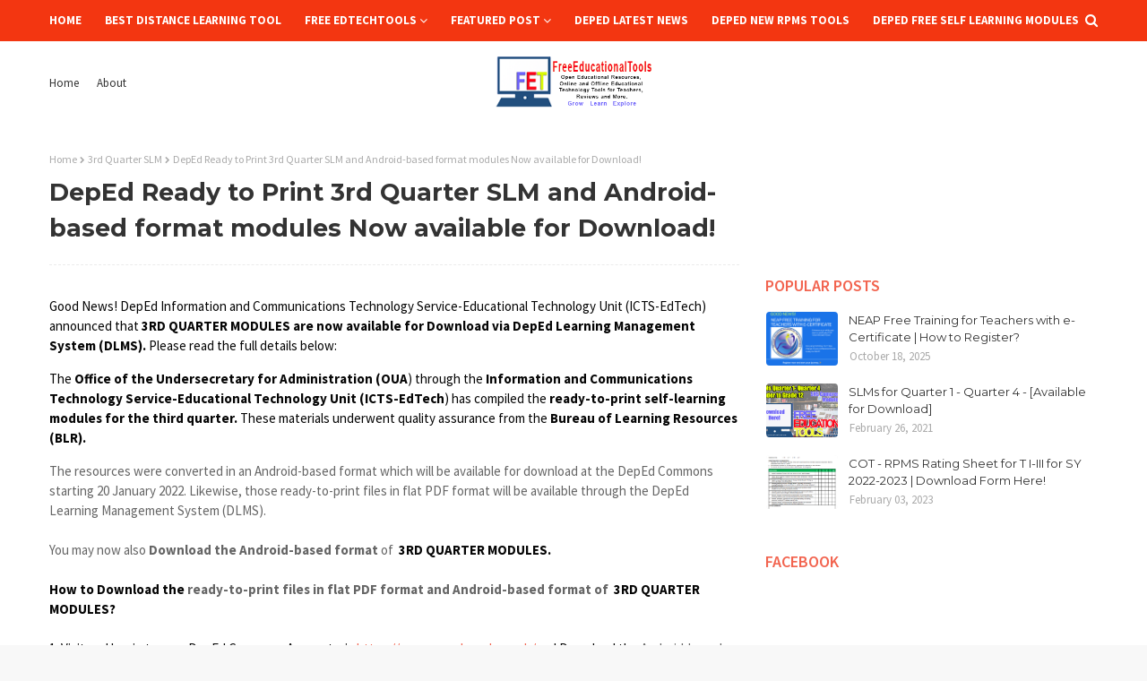

--- FILE ---
content_type: text/html; charset=utf-8
request_url: https://www.google.com/recaptcha/api2/aframe
body_size: 269
content:
<!DOCTYPE HTML><html><head><meta http-equiv="content-type" content="text/html; charset=UTF-8"></head><body><script nonce="vYT4fByg1WmyO7zBXUnUNg">/** Anti-fraud and anti-abuse applications only. See google.com/recaptcha */ try{var clients={'sodar':'https://pagead2.googlesyndication.com/pagead/sodar?'};window.addEventListener("message",function(a){try{if(a.source===window.parent){var b=JSON.parse(a.data);var c=clients[b['id']];if(c){var d=document.createElement('img');d.src=c+b['params']+'&rc='+(localStorage.getItem("rc::a")?sessionStorage.getItem("rc::b"):"");window.document.body.appendChild(d);sessionStorage.setItem("rc::e",parseInt(sessionStorage.getItem("rc::e")||0)+1);localStorage.setItem("rc::h",'1766407208901');}}}catch(b){}});window.parent.postMessage("_grecaptcha_ready", "*");}catch(b){}</script></body></html>

--- FILE ---
content_type: text/javascript; charset=UTF-8
request_url: https://www.freeeducationaltools.com/feeds/posts/default?alt=json-in-script&max-results=3&callback=jQuery1124009298457677007255_1766407205414&_=1766407205415
body_size: 9605
content:
// API callback
jQuery1124009298457677007255_1766407205414({"version":"1.0","encoding":"UTF-8","feed":{"xmlns":"http://www.w3.org/2005/Atom","xmlns$openSearch":"http://a9.com/-/spec/opensearchrss/1.0/","xmlns$blogger":"http://schemas.google.com/blogger/2008","xmlns$georss":"http://www.georss.org/georss","xmlns$gd":"http://schemas.google.com/g/2005","xmlns$thr":"http://purl.org/syndication/thread/1.0","id":{"$t":"tag:blogger.com,1999:blog-2170084826790147565"},"updated":{"$t":"2025-12-16T18:00:14.394-08:00"},"category":[{"term":"Free Webinars"},{"term":"Deped news"},{"term":"Free International Webinar"},{"term":"DICT"},{"term":"Evaluation Form Link"},{"term":"Deped Memorandum"},{"term":"Deped Order"},{"term":"NATIONAL NEWS"},{"term":"Certificate of Participation"},{"term":"Free Webinar"},{"term":"VIBAL"},{"term":"DepEd ICO"},{"term":"Deped INSET"},{"term":"SEAMEO Webinars"},{"term":"DepEd"},{"term":"Deped Modules"},{"term":"Free EdTech Tools"},{"term":"Tagpros Education"},{"term":"Free ICT Training for Teachers"},{"term":"Free International Training for Teachers"},{"term":"Free Online Course"},{"term":"DepEd Press Release"},{"term":"DEPED MEMO"},{"term":"Free Training for Teachers"},{"term":"RPMS"},{"term":"PBB 2019"},{"term":"GSIS update"},{"term":"DepEd Teaches"},{"term":"Free Webinars with CPD Units"},{"term":"3rd Quarter SLM"},{"term":"IGP"},{"term":"CSC News"},{"term":"DepEd EdTech Unit"},{"term":"Eblity"},{"term":"Free ICT Training"},{"term":"Government Job Vacancies"},{"term":"SEAMEO"},{"term":"DepEd Official Statement"},{"term":"Scholarship for Teachers"},{"term":"Ched Scholarship for Students"},{"term":"PRC News"},{"term":"SRI"},{"term":"Summative Test"},{"term":"Kaagapay Teacher Support"},{"term":"Teaching Job Abroad"},{"term":"Free Training for Teachers with CPD Units"},{"term":"Learning Activity Sheet"},{"term":"Philippines News"},{"term":"Random News"},{"term":"SEAMEO Innotech"},{"term":"Paid Webinars"},{"term":"Scholarship for Grade 12 graduates"},{"term":"Scholarship for students"},{"term":"Central Office SLMs"},{"term":"Ched Scholarship for Teachers"},{"term":"DEPED  FORMS"},{"term":"Free Online Courses for Teachers"},{"term":"Gokongwei Brothers Foundation"},{"term":"PBB 2021"},{"term":"RPMS GUIDELINES 2023"},{"term":"Scholarships for Teachers"},{"term":"Vibal Certificate Generator"},{"term":"BHROD"},{"term":"DSWD"},{"term":"DepEd Advisory"},{"term":"Free Scholarship for Teachers"},{"term":"Japan Scholarship"},{"term":"Microsoft"},{"term":"PowerPoint Templates"},{"term":"Teachers Salary Increase"},{"term":"e-IPCRF 2022-2023"},{"term":"4th Quarter SLM"},{"term":"ACT party list"},{"term":"COT"},{"term":"DOST News"},{"term":"DepEd Anniversary Bonus 2023"},{"term":"DepEd Psychosocial Support Activity"},{"term":"DepEd Youth Formation"},{"term":"Deped Forms"},{"term":"ETULAY Quarter 3"},{"term":"Free LMS"},{"term":"Free Raffle Draw for Teachers"},{"term":"Free Training for Students"},{"term":"Free Webinar for Teachers with CPD Units"},{"term":"ILCDB"},{"term":"International Webinar"},{"term":"JET 2024"},{"term":"LandBank News"},{"term":"NAT G12 Reviewer"},{"term":"Online Learning Tools"},{"term":"SEAMEO News"},{"term":"AI Free EdTech Tools"},{"term":"Akadasia"},{"term":"Budget of Work"},{"term":"CHED news"},{"term":"Canva Free Training"},{"term":"DOST-Sei"},{"term":"DepEd Free Online Courses for Teachers"},{"term":"Free ICT Training for Students"},{"term":"Free ICT Training for Teachers with CPD Units"},{"term":"Free International Scholarship for Teachers"},{"term":"GCED Free Online Course for Teachers"},{"term":"GSIS Educational Loan"},{"term":"IPCRF"},{"term":"LET Passers"},{"term":"LET Results"},{"term":"NEAP"},{"term":"NEAP SIM"},{"term":"PBB 2020"},{"term":"PSA"},{"term":"Psychosocial Activities"},{"term":"RMPS"},{"term":"RPMS 2023"},{"term":"RPMS GUIDELINES 2024"},{"term":"RPMS GUIDELINES 2025"},{"term":"SEAMEO RETRAC"},{"term":"Scholarship"},{"term":"Scholarship for College Students"},{"term":"Scholarship for Undergraduate"},{"term":"September 2023 LET Passers"},{"term":"September 2033 LET Result"},{"term":"Teachers opportunities"},{"term":"Teaching Job Vacancy"},{"term":"UNICEF"},{"term":"Webinar with CPD"},{"term":"eIPCRF"},{"term":"salary increase"},{"term":"2023 Brigada Eskwela"},{"term":"AI"},{"term":"AI for Teachers"},{"term":"BBM"},{"term":"COT RPMS TI-TIII"},{"term":"CSC"},{"term":"Canva Update"},{"term":"Canva for Teachers"},{"term":"Cash Allowance"},{"term":"Clothing Allowance"},{"term":"Covid-19 Update"},{"term":"Cultural Contest Tabulation System"},{"term":"DOST"},{"term":"DOST SEI Undergraduate Scholarships"},{"term":"DOST Scholarship 2023"},{"term":"DOST Undergraduate Scholarship"},{"term":"DRRM News"},{"term":"DepEd Catch-Up Fridays"},{"term":"DepEd Form eSF7"},{"term":"DepEd Free Forms"},{"term":"DepEd Multi-Year RPMS-PPST"},{"term":"Deped LIS update"},{"term":"Deped School Calendar"},{"term":"Early Registration"},{"term":"EdTech Unit"},{"term":"Empowerment Technology"},{"term":"Free Educational Lesson"},{"term":"Free Fonts"},{"term":"Free International Webinar for Teachers"},{"term":"Free Parents App"},{"term":"Free Scholarship for Students"},{"term":"Free Video Editor"},{"term":"Free Webinar for Teachers"},{"term":"Free Webinars for Student"},{"term":"Globe SIM Card Registration"},{"term":"Google Scholarship"},{"term":"Grade 2 SLM"},{"term":"Harvard Free Online Courses"},{"term":"INSET 2024"},{"term":"Interactive Content"},{"term":"International Scholarship for Teachers"},{"term":"International Training"},{"term":"JET Program"},{"term":"K to 10 MATATAG Curriculum Guide"},{"term":"KEEP"},{"term":"Learning Materials"},{"term":"LinkedIn Learning"},{"term":"MELCS 2022-2023"},{"term":"NAT G12 PRIMER"},{"term":"NAT G12 SY 2022-2023"},{"term":"NAT G12 SY 2023-2024"},{"term":"NEAP Free NEAP Certificate"},{"term":"NEAP Free Training for Teachers"},{"term":"NEAP PDIS"},{"term":"National Learning Camp 2023"},{"term":"Online Tools"},{"term":"PBB News"},{"term":"Philippine News"},{"term":"Presentation software"},{"term":"Printables"},{"term":"Professional Development"},{"term":"Random"},{"term":"Reading Materials"},{"term":"Rex Education"},{"term":"SEAMEO CARES"},{"term":"SEAMEO RECSAM"},{"term":"SIM Registration Act"},{"term":"School Forms"},{"term":"Shortcut Keys"},{"term":"Singapore"},{"term":"Staysafe.ph"},{"term":"T4 Education"},{"term":"TESDA Free Scholarship"},{"term":"Taiwan"},{"term":"Taiwan Job opportunity gor Teachers"},{"term":"Teachers Applicants Requirements"},{"term":"Tech News"},{"term":"Trending News"},{"term":"UNESCO"},{"term":"UP Open University Free Courses"},{"term":"Virtual Class"},{"term":"Visme"},{"term":"WHLP"},{"term":"Weekly  Home Learning Plan"},{"term":"ZQ Edtech IT Solutions"},{"term":"e-SLM"},{"term":"eBooks"},{"term":"2022 Brigada Eskwela"},{"term":"2023 LET Room Assignment"},{"term":"AI Apps for Presentation"},{"term":"AI EdTech Tools"},{"term":"AI Presentation Tools"},{"term":"AI Questions Generator"},{"term":"AI Tools for Academic Search"},{"term":"AI Tools for Assessment"},{"term":"AI Tools for Lesson Planning"},{"term":"AI Tools for Research"},{"term":"AI Tools for Teachers"},{"term":"AI Tools for Videos"},{"term":"AI Video Tools"},{"term":"AI for Deep Learning"},{"term":"AI for Lesson Planning"},{"term":"AI tools for Presentation"},{"term":"ALS"},{"term":"AnswerGarden Tutorial"},{"term":"Apps for Kids"},{"term":"Apps for Teachers"},{"term":"Arduino"},{"term":"AudioBooks"},{"term":"Austral Awards Scholarships"},{"term":"BDO QR withdrawal"},{"term":"BIR"},{"term":"BRIGADA ESKWELA FORMS 2021"},{"term":"Background Remover"},{"term":"Bayan Academy"},{"term":"Black Friday 2021"},{"term":"Bongbong Marcos"},{"term":"Breaking News"},{"term":"BrightSpace"},{"term":"CHR Free CPD Course"},{"term":"CHR Free Course for Teachers"},{"term":"CK-12 Tutorial"},{"term":"CNA Guidelines DBM"},{"term":"COMELEC News"},{"term":"COT-RMPS MT 1-IV"},{"term":"Canva Education Free Account"},{"term":"Canva Philippines"},{"term":"Canva for Education Philippines"},{"term":"Canva tools and templates"},{"term":"Canva tutorial"},{"term":"Cash Allowance for Teachers"},{"term":"Certificate Validation Form"},{"term":"ChatGPT"},{"term":"ChatGPT Alternatives"},{"term":"Ched International Scholarships"},{"term":"Chrome Extension"},{"term":"Civil Defense PH"},{"term":"Clarita Carlos"},{"term":"ClassPoint"},{"term":"ClassPoint Philippines"},{"term":"ClassPoint Pro Accounts"},{"term":"Classroom Accidents"},{"term":"Classroom Banners"},{"term":"Classroom Poster"},{"term":"Color of the Year 2021"},{"term":"Coloring"},{"term":"Computation of PVP SY 2022-2023"},{"term":"Computer Exercises"},{"term":"Council for the Welfare of Children"},{"term":"Coursera"},{"term":"Crossword Maker"},{"term":"DEPE SIM CARD"},{"term":"DITO Sim Registration"},{"term":"DLP"},{"term":"DOST 2023 Junior Level Science Scholarships (JLSS)"},{"term":"DOST Doctoral Scholarship"},{"term":"DOST Master Scholarship"},{"term":"DOST SEI Scholarships"},{"term":"DOST Scholarship for Teachers"},{"term":"DOST-SEI Graduate Scholarship"},{"term":"DOST-SEI Undergraduate Graduate Scholarship"},{"term":"DRRM SOS Tips Infographics"},{"term":"Daily Lesson Log"},{"term":"DepEd Canva"},{"term":"DepEd Canva Access"},{"term":"DepEd Canva Course"},{"term":"DepEd Division Memorandum"},{"term":"DepEd Electronic Grading Sytem"},{"term":"DepEd Free Online Courses for Learners"},{"term":"DepEd Grading System School Year 2024-2025"},{"term":"DepEd Individual Learner Record"},{"term":"DepEd Individual Learners Record"},{"term":"DepEd International"},{"term":"DepEd Microsoft 365 Adoption"},{"term":"DepEd NLCA"},{"term":"DepEd Official School Form 7"},{"term":"DepEd Pakonsyerto 2021"},{"term":"DepEd School Year 2023-2024"},{"term":"DepEd Service Credits"},{"term":"DepEd Tayo Youth Formation"},{"term":"DepEd Vacant Job"},{"term":"DepEd Vaccination Tracker App"},{"term":"DepEd survey link medical allowance"},{"term":"DepEdOffice 365"},{"term":"Deped Careers"},{"term":"Deped Enrollment 2023-2024"},{"term":"Deped LMS"},{"term":"Deped Paperless Examination System"},{"term":"Deped Sim Cards"},{"term":"Digital Presentation"},{"term":"Digital teaching tools"},{"term":"DigitalJobsPH"},{"term":"ECR"},{"term":"EDUtech Philippines"},{"term":"EOSY 2021-2022"},{"term":"EOSY 2023-2024"},{"term":"ETULAY Quarter 4"},{"term":"ETULAY Schedules"},{"term":"ETULAY Topics"},{"term":"EUROPEAN UNION"},{"term":"EduLikha"},{"term":"Excel Shortcut Keys"},{"term":"Feed tool"},{"term":"Feedbacking tool"},{"term":"Felta Lego"},{"term":"Felta Robotics"},{"term":"Firefox Add-ons"},{"term":"Forest Foundation Philippines"},{"term":"Free Canva Online Course"},{"term":"Free Canva Pro for Teachers"},{"term":"Free Certificates Templates"},{"term":"Free ClassPoint Pro Accounts"},{"term":"Free ICT Training with CPD Units"},{"term":"Free International Training for School Heads"},{"term":"Free Learning Materials for Special Education"},{"term":"Free Mothers Day Greetings Card"},{"term":"Free Online Courses for Teachera"},{"term":"Free Online Texbook"},{"term":"Free Online Texbooks"},{"term":"Free Online Training"},{"term":"Free Reading Materials"},{"term":"Free e-Book"},{"term":"Free lesson plan generator"},{"term":"FreeJoo"},{"term":"Fulbright Scholarship"},{"term":"Future Education"},{"term":"GBF Scholarship"},{"term":"GRADE 3 SLM"},{"term":"GSIS ARREARS"},{"term":"GSIS Emergency Loan"},{"term":"GSIS MPL"},{"term":"GSIS Touch"},{"term":"Gabay Guro App"},{"term":"Gabay Guro Grand Gathering 2023"},{"term":"Gabay Guro Raffle Draw 2023"},{"term":"Game Makers"},{"term":"Google AR\/VR"},{"term":"Google Career Certificate"},{"term":"Google Career Certification Program"},{"term":"Google Slides"},{"term":"Google Slides Templates"},{"term":"Grade 1 DLL"},{"term":"Graduate Program Scholarship for Teachers"},{"term":"Guidebook"},{"term":"HP Life Courses"},{"term":"House Bill"},{"term":"House Bill 9157"},{"term":"House Bill 9920"},{"term":"ICT Tips"},{"term":"ICT Tutorial"},{"term":"INSET Guidelines"},{"term":"IP Forward"},{"term":"Innovative Teaching"},{"term":"Internation Graduate Scholarship"},{"term":"International Free Online Course for Teachers"},{"term":"International Scholarship for Students"},{"term":"International Training for Teachers with CPD Units"},{"term":"Iperius Remote Desktop tutorial"},{"term":"JET 2023"},{"term":"Japan MEXT Scholarship for Teachers"},{"term":"LAC Resource Package"},{"term":"LDM 2 Portfolio"},{"term":"Learning Game Makers for Teachers"},{"term":"Learning Materials for Teachers"},{"term":"Lesson planning tool for teachers"},{"term":"Literature Free Tool"},{"term":"MATATAG CG 2023"},{"term":"MATATAG Curriculum"},{"term":"MATATAG Curriculum Guide 2023"},{"term":"MELCS"},{"term":"MELCS 2023-2024"},{"term":"MELCS K-12"},{"term":"MOOE"},{"term":"MOV"},{"term":"Manaaki New Zealand Scholarship for Teachera"},{"term":"March 2023 LET Results"},{"term":"Master Teacher I-IV MOVs"},{"term":"Math Free Tools"},{"term":"Mayor Vico Sotto"},{"term":"Means of Verification"},{"term":"Microsoft PowerPoint"},{"term":"Microsoft Teams"},{"term":"Mid-Year Bonus 2022"},{"term":"Mid-Year Review Form 2024"},{"term":"Midyear Break Service Credits"},{"term":"MindMeister"},{"term":"Mobile App Development"},{"term":"NASCENT"},{"term":"NLC"},{"term":"NQESH 2021"},{"term":"NSED 2021"},{"term":"NSED 2022"},{"term":"Narrative Report NLC"},{"term":"National Book Store Teachers Incentive Program"},{"term":"National ID System"},{"term":"New Zealand Scholarship Program"},{"term":"New Zealand Teaching Job"},{"term":"OneTab"},{"term":"Online Course for Students"},{"term":"Online Course for Teachers"},{"term":"Online Learning Platform"},{"term":"Online Learning Tool"},{"term":"Online Meetings"},{"term":"Online Spinner"},{"term":"Online Spinner Tutorial"},{"term":"OpenAI"},{"term":"OpenShot Tutorial"},{"term":"PAFTE"},{"term":"PAGSTE"},{"term":"PAPSI"},{"term":"PEI"},{"term":"PEI 2023"},{"term":"PNU"},{"term":"PRC Renewal 2025"},{"term":"PRC Update"},{"term":"Pambansang Laro 2023"},{"term":"Pambansang Laro 2023 Result"},{"term":"Pambansang Laro 2023 Schedule"},{"term":"Panatang Makabayan 2023"},{"term":"PhD Scholarship for Teachers 𝐃𝐨𝐜𝐭𝐨𝐫𝐚𝐭𝐞 𝐃𝐞𝐠𝐫𝐞𝐞 Scholarship"},{"term":"PhilHealth"},{"term":"PhilHealth News"},{"term":"Philippine Language Commission"},{"term":"Proclamation No. 1107"},{"term":"Quarter 2 SLM"},{"term":"Quarter 3 SLM"},{"term":"Quizalize Bee Competition 2021"},{"term":"RMPS 2021-2022"},{"term":"RPMSPPST"},{"term":"Random Generator"},{"term":"Reading Lessons"},{"term":"Reading Tips"},{"term":"Remote Desktop"},{"term":"Research Free Tool for Teachers"},{"term":"Research Free tool for Students"},{"term":"SALN form for Teachers"},{"term":"SEARCA"},{"term":"SM Scholarship"},{"term":"SMNI Presidential Debate 2022"},{"term":"SONA"},{"term":"SRI 2022 Update"},{"term":"SRI 2023"},{"term":"SSS"},{"term":"Sarah Duterte"},{"term":"Scholarship fo College Students"},{"term":"Scholarship for Graduate Studies"},{"term":"Scholarship for Junior College Students"},{"term":"Scholarship for Senior High School"},{"term":"School Calendar 2023-2024"},{"term":"School Tabulation System"},{"term":"Schoology Tutorial"},{"term":"Science Festival"},{"term":"Security Bank Foundation Scholarship"},{"term":"Self-assessment Tool for Teachers"},{"term":"Smart Sim Card Registration"},{"term":"Smart teaching assistant"},{"term":"Special Non Working Holiday"},{"term":"Staysafe.ph guide"},{"term":"Staysafe.ph tutorial"},{"term":"Stemoscope"},{"term":"Story Books"},{"term":"Student Loan"},{"term":"Study abroad"},{"term":"TESDA Free Training"},{"term":"TFETP"},{"term":"TRF"},{"term":"Taiwan Job opportunity for Teachers"},{"term":"Teacher I- III MOVs"},{"term":"Teacher Reflection Form"},{"term":"Teacher Vision"},{"term":"Teacher's Guide"},{"term":"Teachers Contest"},{"term":"Teaching Guide"},{"term":"Teaching Job in Japan"},{"term":"Teaching Job in USA"},{"term":"Thinglink Review"},{"term":"Thinglink tutorial"},{"term":"Third Tranche"},{"term":"Toolkit for Remote Learning and Teaching"},{"term":"URL Shortener"},{"term":"Vacation Service Credits"},{"term":"Vice President Sara Duterte"},{"term":"Viral News"},{"term":"Virtual Classroom"},{"term":"Virtual INSET"},{"term":"Wabisabi Review"},{"term":"Webinar Feedback"},{"term":"Webinar Materials"},{"term":"Word Puzzle"},{"term":"Word Puzzle Maker"},{"term":"WordSift"},{"term":"World Teachers Day"},{"term":"Year-End Bonus"},{"term":"Zoom"},{"term":"anva webinar"},{"term":"blog"},{"term":"e-IPCRF"},{"term":"e-IPCRF 2021-2022"},{"term":"e-IPCRF 2022-2023 uploading"},{"term":"e-SAT 2023-2024"},{"term":"eSAT"},{"term":"for Teachers"},{"term":"free Canva training"},{"term":"graphic design for beginners"},{"term":"intern"},{"term":"kindergarten SLM"},{"term":"online webinar"},{"term":"personal reflections"},{"term":"salary differential"}],"title":{"type":"text","$t":"Free Educational Tools"},"subtitle":{"type":"html","$t":"Free Open-Educational Resources, Online Learning - EdTech Tools, Free Webinars Infomation for Teachers, Students and Parents. Tutorials, Reviews and more.."},"link":[{"rel":"http://schemas.google.com/g/2005#feed","type":"application/atom+xml","href":"https:\/\/www.freeeducationaltools.com\/feeds\/posts\/default"},{"rel":"self","type":"application/atom+xml","href":"https:\/\/www.blogger.com\/feeds\/2170084826790147565\/posts\/default?alt=json-in-script\u0026max-results=3"},{"rel":"alternate","type":"text/html","href":"https:\/\/www.freeeducationaltools.com\/"},{"rel":"hub","href":"http://pubsubhubbub.appspot.com/"},{"rel":"next","type":"application/atom+xml","href":"https:\/\/www.blogger.com\/feeds\/2170084826790147565\/posts\/default?alt=json-in-script\u0026start-index=4\u0026max-results=3"}],"author":[{"name":{"$t":"depedtechguy"},"uri":{"$t":"http:\/\/www.blogger.com\/profile\/10438145970999326738"},"email":{"$t":"noreply@blogger.com"},"gd$image":{"rel":"http://schemas.google.com/g/2005#thumbnail","width":"16","height":"16","src":"https:\/\/img1.blogblog.com\/img\/b16-rounded.gif"}}],"generator":{"version":"7.00","uri":"http://www.blogger.com","$t":"Blogger"},"openSearch$totalResults":{"$t":"1727"},"openSearch$startIndex":{"$t":"1"},"openSearch$itemsPerPage":{"$t":"3"},"entry":[{"id":{"$t":"tag:blogger.com,1999:blog-2170084826790147565.post-3596733706803672248"},"published":{"$t":"2025-12-14T22:22:03.372-08:00"},"updated":{"$t":"2025-12-15T21:13:06.683-08:00"},"title":{"type":"text","$t":"Entrep"},"content":{"type":"html","$t":"\u003Ciframe width=\"1280\" height=\"668\" src=\"https:\/\/www.youtube.com\/embed\/oce_SnNMNPA\" title=\"SHS ENTREPRENEURSHIP-Q1MODULE1-INTRO TO ENTREPRENEURSHIP\" frameborder=\"0\" allow=\"accelerometer; autoplay; clipboard-write; encrypted-media; gyroscope; picture-in-picture; web-share\" referrerpolicy=\"strict-origin-when-cross-origin\" allowfullscreen\u003E\u003C\/iframe\u003E"},"link":[{"rel":"replies","type":"application/atom+xml","href":"https:\/\/www.freeeducationaltools.com\/feeds\/3596733706803672248\/comments\/default","title":"Post Comments"},{"rel":"replies","type":"text/html","href":"https:\/\/www.freeeducationaltools.com\/2025\/12\/entrep.html#comment-form","title":"0 Comments"},{"rel":"edit","type":"application/atom+xml","href":"https:\/\/www.blogger.com\/feeds\/2170084826790147565\/posts\/default\/3596733706803672248"},{"rel":"self","type":"application/atom+xml","href":"https:\/\/www.blogger.com\/feeds\/2170084826790147565\/posts\/default\/3596733706803672248"},{"rel":"alternate","type":"text/html","href":"https:\/\/www.freeeducationaltools.com\/2025\/12\/entrep.html","title":"Entrep"}],"author":[{"name":{"$t":"depedtechguy"},"uri":{"$t":"http:\/\/www.blogger.com\/profile\/10438145970999326738"},"email":{"$t":"noreply@blogger.com"},"gd$image":{"rel":"http://schemas.google.com/g/2005#thumbnail","width":"16","height":"16","src":"https:\/\/img1.blogblog.com\/img\/b16-rounded.gif"}}],"media$thumbnail":{"xmlns$media":"http://search.yahoo.com/mrss/","url":"https:\/\/img.youtube.com\/vi\/oce_SnNMNPA\/default.jpg","height":"72","width":"72"},"thr$total":{"$t":"0"}},{"id":{"$t":"tag:blogger.com,1999:blog-2170084826790147565.post-6327921583226751814"},"published":{"$t":"2025-11-28T04:03:00.000-08:00"},"updated":{"$t":"2025-11-28T04:16:07.057-08:00"},"category":[{"scheme":"http://www.blogger.com/atom/ns#","term":"Free Webinar for Teachers with CPD Units"},{"scheme":"http://www.blogger.com/atom/ns#","term":"IP Forward"}],"title":{"type":"text","$t":"FREE webinar IP Forward | IP Masterclass for Professional Teachers with 4 CPD Units!"},"content":{"type":"html","$t":"\u003Cp\u003ECalling all teachers and education professionals!🧑🏻‍🏫\u003C\/p\u003E\u003Cp\u003EJoin us for a FREE webinar IP Forward \u0026gt;\u0026gt; IP Masterclass for Professional Teachers organized by #IPOPHL’s IP Academy.\u003C\/p\u003E\u003Cp\u003ELearn practical IP concepts from our expert speakers and discover how IP can spark innovation, protect creativity, and support educators in the classroom.à\u003Cspan\u003E\u003C\/span\u003E\u003C\/p\u003E\u003Ca name='more'\u003E\u003C\/a\u003E\u003Cp\u003E\u003C\/p\u003E\u003Cp\u003EEarn 4 CPD Units — this seminar is officially accredited by PRC!\u003C\/p\u003E\u003Cp\u003E🗓 December 3, 2025\u003C\/p\u003E\u003Cp\u003E🕑 9:00 AM – 4:30 PM\u003C\/p\u003E\u003Cp\u003E🔗 Register now: \u003Ca href=\"https:\/\/ilaw.ipophil.gov.ph\/\"\u003Ehttps:\/\/ilaw.ipophil.gov.ph\/\u003C\/a\u003E\u003C\/p\u003E\u003Cp\u003EDon’t miss out! This webinar is open to both teaching and non-teaching personnel who want to strengthen their understanding of IP.\u003C\/p\u003E\u003Cp\u003E\u003Cbr \/\u003E\u003C\/p\u003E\u003Cdiv class=\"separator\" style=\"clear: both; text-align: center;\"\u003E\u003Ca href=\"https:\/\/blogger.googleusercontent.com\/img\/b\/R29vZ2xl\/AVvXsEjcXRGYGDwfjwZlK8UXt9Y-dbcViXLrW2pmr79XkGWchQXHhRvMaRjhWZ1do0kC8FfEuxH5Ys-IvyoKgAF_7P-Laefjxzry_JJnsebotlDdzKm3eT9Y5LR0ha4IpcvCAY7qdSHaBf6F_MT8HUguoZEFK_yvjgMVxr1hr3qeQi8GJjYwZze0xZMTIeCchQ0\/s4096\/1000009386.jpg\" imageanchor=\"1\" style=\"margin-left: 1em; margin-right: 1em;\"\u003E\u003Cimg border=\"0\" data-original-height=\"2105\" data-original-width=\"4096\" height=\"164\" src=\"https:\/\/blogger.googleusercontent.com\/img\/b\/R29vZ2xl\/AVvXsEjcXRGYGDwfjwZlK8UXt9Y-dbcViXLrW2pmr79XkGWchQXHhRvMaRjhWZ1do0kC8FfEuxH5Ys-IvyoKgAF_7P-Laefjxzry_JJnsebotlDdzKm3eT9Y5LR0ha4IpcvCAY7qdSHaBf6F_MT8HUguoZEFK_yvjgMVxr1hr3qeQi8GJjYwZze0xZMTIeCchQ0\/s320\/1000009386.jpg\" width=\"320\" \/\u003E\u003C\/a\u003E\u003C\/div\u003E\u003Cbr \/\u003EFor more IP learning opportunities, follow and share IP Academy’s Facebook page.\u003Cp\u003E\u003C\/p\u003E\u003Cp\u003E#IntellectualProperty #IPForward #LearnIP #Teachers\u003C\/p\u003E\u003Cp\u003E\u003Cbr \/\u003E\u003C\/p\u003E"},"link":[{"rel":"replies","type":"application/atom+xml","href":"https:\/\/www.freeeducationaltools.com\/feeds\/6327921583226751814\/comments\/default","title":"Post Comments"},{"rel":"replies","type":"text/html","href":"https:\/\/www.freeeducationaltools.com\/2025\/11\/free-webinar-ip-forward-ip-masterclass.html#comment-form","title":"0 Comments"},{"rel":"edit","type":"application/atom+xml","href":"https:\/\/www.blogger.com\/feeds\/2170084826790147565\/posts\/default\/6327921583226751814"},{"rel":"self","type":"application/atom+xml","href":"https:\/\/www.blogger.com\/feeds\/2170084826790147565\/posts\/default\/6327921583226751814"},{"rel":"alternate","type":"text/html","href":"https:\/\/www.freeeducationaltools.com\/2025\/11\/free-webinar-ip-forward-ip-masterclass.html","title":"FREE webinar IP Forward | IP Masterclass for Professional Teachers with 4 CPD Units!"}],"author":[{"name":{"$t":"depedtechguy"},"uri":{"$t":"http:\/\/www.blogger.com\/profile\/10438145970999326738"},"email":{"$t":"noreply@blogger.com"},"gd$image":{"rel":"http://schemas.google.com/g/2005#thumbnail","width":"16","height":"16","src":"https:\/\/img1.blogblog.com\/img\/b16-rounded.gif"}}],"media$thumbnail":{"xmlns$media":"http://search.yahoo.com/mrss/","url":"https:\/\/blogger.googleusercontent.com\/img\/b\/R29vZ2xl\/AVvXsEjcXRGYGDwfjwZlK8UXt9Y-dbcViXLrW2pmr79XkGWchQXHhRvMaRjhWZ1do0kC8FfEuxH5Ys-IvyoKgAF_7P-Laefjxzry_JJnsebotlDdzKm3eT9Y5LR0ha4IpcvCAY7qdSHaBf6F_MT8HUguoZEFK_yvjgMVxr1hr3qeQi8GJjYwZze0xZMTIeCchQ0\/s72-c\/1000009386.jpg","height":"72","width":"72"},"thr$total":{"$t":"0"}},{"id":{"$t":"tag:blogger.com,1999:blog-2170084826790147565.post-986065207631297770"},"published":{"$t":"2025-11-18T05:08:00.000-08:00"},"updated":{"$t":"2025-11-18T05:26:48.579-08:00"},"category":[{"scheme":"http://www.blogger.com/atom/ns#","term":"Free EdTech Tools"},{"scheme":"http://www.blogger.com/atom/ns#","term":"Game Makers"},{"scheme":"http://www.blogger.com/atom/ns#","term":"Learning Game Makers for Teachers"}],"title":{"type":"text","$t":"Top EdTech Game Makers for Teachers: Boost Engagement with Interactive Learning Tools"},"content":{"type":"html","$t":"\u003Cspan style=\"font-size: large;\"\u003E\u003Cb\u003EBest Learning Game Makers for Teachers: Top EdTech Tools for Interactive Learning \u003C\/b\u003E\u003C\/span\u003E\u003Cbr \/\u003E\u003Cbr \/\u003EIn today’s digital classroom, \u003Cb\u003Elearning game makers\u003C\/b\u003E have become powerful tools for engaging students and transforming lessons into fun, interactive experiences. Whether you’re teaching in-person, online, or in a blended environment, these platforms make it easy for educators to build customized games that boost participation, reinforce concepts, and make learning more memorable. \u003Cbr \/\u003E\u003Cbr \/\u003EThe best part? No coding skills required. These tools come with \u003Cb\u003Eready-made templates\u003C\/b\u003E, interactive features, and classroom-friendly controls that even beginners can use.\u003Cdiv\u003E\u003Cbr \/\u003E\u003C\/div\u003E\u003Cdiv\u003E\u003Ca href=\"https:\/\/blogger.googleusercontent.com\/img\/b\/R29vZ2xl\/AVvXsEh4-Xzs2Tw2QXvjk2CJEyeV6nuCsfKCTZrw2EP9kc_fDXtmlWSm5oPLe2CkhaMJD_ltiFKYo8sxZI-qkM41C_I1POxLnGty1qF-JTHPibvIhxbFfoK0jU2B-05walGa9wLWqYP4FT48uHne2qu38YZm7ySLMFthm34HyL-hTkVJrZubDl2hYDVPOwDjFOs\/s1536\/game%20makers%20for%20teachers.png\" style=\"margin-left: 1em; margin-right: 1em; text-align: center;\"\u003E\u003Cimg border=\"0\" data-original-height=\"1024\" data-original-width=\"1536\" height=\"213\" src=\"https:\/\/blogger.googleusercontent.com\/img\/b\/R29vZ2xl\/AVvXsEh4-Xzs2Tw2QXvjk2CJEyeV6nuCsfKCTZrw2EP9kc_fDXtmlWSm5oPLe2CkhaMJD_ltiFKYo8sxZI-qkM41C_I1POxLnGty1qF-JTHPibvIhxbFfoK0jU2B-05walGa9wLWqYP4FT48uHne2qu38YZm7ySLMFthm34HyL-hTkVJrZubDl2hYDVPOwDjFOs\/s320\/game%20makers%20for%20teachers.png\" width=\"320\" \/\u003E\u003C\/a\u003E\u0026nbsp; \u003Cbr \/\u003E\u003Cbr \/\u003EBelow is a curated list of the best learning game makers for teachers, along with what makes each platform stand out.\u003C\/div\u003E\u003Cdiv\u003E\u003Cb\u003E\u003Cspan style=\"font-size: medium;\"\u003E\u0026nbsp; \u003C\/span\u003E\u003Cbr \/\u003E\u003Cspan style=\"font-size: large;\"\u003EWhy Use Learning Game Makers in the Classroom? \u003C\/span\u003E\u003C\/b\u003E\u003Cbr \/\u003E\u003Cul style=\"text-align: left;\"\u003E\u003Cli\u003EGamifying your lessons has proven benefits: \u003C\/li\u003E\u003Cli\u003EBoosts student motivation and engagement \u003C\/li\u003E\u003Cli\u003EImproves retention through active learning \u003C\/li\u003E\u003Cli\u003EEncourages teamwork and communication \u003C\/li\u003E\u003Cli\u003ESupports differentiated learning \u003C\/li\u003E\u003Cli\u003EWorks across subjects—from Math to English to ICT \u003C\/li\u003E\u003C\/ul\u003E\u003Cbr \/\u003EWhether you're aiming to create quizzes, puzzles, simulations, coding activities, or collaborative games, these platforms help bring your lessons to the next level.\n\u003Chr data-end=\"1518\" data-start=\"1515\" \/\u003E\n\u003Ch2 data-end=\"1567\" data-start=\"1520\"\u003E\u003Cstrong data-end=\"1567\" data-start=\"1526\"\u003ETop Learning Game Makers for Teachers\u003C\/strong\u003E\u003C\/h2\u003E\n\u003Ch3 data-end=\"1591\" data-start=\"1569\"\u003E\u003Cstrong data-end=\"1589\" data-start=\"1573\"\u003E1. \u003Ca href=\"https:\/\/www.educaplay.com\/\"\u003EEducaplay\u003C\/a\u003E\u003C\/strong\u003E\u003C\/h3\u003E\n\u003Cp data-end=\"1801\" data-start=\"1592\"\u003EA versatile tool for creating multimedia learning activities such as quizzes, word searches, crosswords, and interactive maps. It integrates well with major LMS platforms, making it ideal for blended learning.\u003C\/p\u003E\n\u003Ch3 data-end=\"1823\" data-start=\"1803\"\u003E\u003Cstrong data-end=\"1821\" data-start=\"1807\"\u003E2. \u003Ca href=\"https:\/\/scratch.mit.edu\/\"\u003EScratch\u003C\/a\u003E\u003C\/strong\u003E\u003C\/h3\u003E\n\u003Cp data-end=\"2034\" data-start=\"1824\"\u003EDeveloped by MIT, Scratch introduces students to coding through drag-and-drop blocks. Students can create interactive stories, animations, and their own simple games—perfect for ICT or computer science classes.\u003C\/p\u003E\n\u003Ch3 data-end=\"2056\" data-start=\"2036\"\u003E\u003Cstrong data-end=\"2054\" data-start=\"2040\"\u003E3. \u003Ca href=\"https:\/\/kahoot.com\/\"\u003EKahoot!\u003C\/a\u003E\u003C\/strong\u003E\u003C\/h3\u003E\n\u003Cp data-end=\"2222\" data-start=\"2057\"\u003EA classroom favorite. Kahoot allows teachers to build fast-paced quiz games using images, videos, timers, and music. Great for live competitions and review sessions.\u003C\/p\u003E\n\u003Ch3 data-end=\"2244\" data-start=\"2224\"\u003E\u003Cstrong data-end=\"2242\" data-start=\"2228\"\u003E4.\u003Ca href=\"https:\/\/quizlet.com\/\"\u003E Quizlet\u003C\/a\u003E\u003C\/strong\u003E\u003C\/h3\u003E\n\u003Cp data-end=\"2413\" data-start=\"2245\"\u003ETurn study sets into interactive games like Quizlet Live, which promotes teamwork and collaborative learning. Also excellent for vocabulary building and content review.\u003C\/p\u003E\n\u003Ch3 data-end=\"2438\" data-start=\"2415\"\u003E\u003Cstrong data-end=\"2436\" data-start=\"2419\"\u003E5. \u003Ca href=\"https:\/\/www.baamboozle.com\/\"\u003EBaamboozle\u003C\/a\u003E\u003C\/strong\u003E\u003C\/h3\u003E\n\u003Cp data-end=\"2579\" data-start=\"2439\"\u003EA fun and simple platform for team-based quizzes. Teachers can customize games in minutes—ideal for warm-ups, drills, and review activities.\u003C\/p\u003E\n\u003Ch3 data-end=\"2600\" data-start=\"2581\"\u003E\u003Cstrong data-end=\"2598\" data-start=\"2585\"\u003E6. \u003Ca href=\"https:\/\/www.gimkit.com\/\"\u003EGimkit\u003C\/a\u003E\u003C\/strong\u003E\u003C\/h3\u003E\n\u003Cp data-end=\"2772\" data-start=\"2601\"\u003ECreated by a high school student, Gimkit features quiz games where students earn virtual money to buy upgrades. The strategy element adds excitement and deeper engagement.\u003C\/p\u003E\n\u003Ch3 data-end=\"2794\" data-start=\"2774\"\u003E\u003Cstrong data-end=\"2792\" data-start=\"2778\"\u003E7. \u003Ca href=\"https:\/\/www.blooket.com\/\"\u003EBlooket\u003C\/a\u003E\u003C\/strong\u003E\u003C\/h3\u003E\n\u003Cp data-end=\"2952\" data-start=\"2795\"\u003EFeatures game modes like Tower Defense and Gold Quest where students answer questions to progress. It’s highly engaging and perfect for formative assessment.\u003C\/p\u003E\n\u003Ch3 data-end=\"2975\" data-start=\"2954\"\u003E\u003Cstrong data-end=\"2973\" data-start=\"2958\"\u003E8. \u003Ca href=\"https:\/\/wordwall.net\/\"\u003EWordwall\u003C\/a\u003E\u003C\/strong\u003E\u003C\/h3\u003E\n\u003Cp data-end=\"3123\" data-start=\"2976\"\u003EAllows teachers to create matching games, anagrams, sorting activities, and quizzes. Wordwall also supports printable outputs for offline learning.\u003C\/p\u003E\n\u003Ch3 data-end=\"3145\" data-start=\"3125\"\u003E\u003Cstrong data-end=\"3143\" data-start=\"3129\"\u003E9. \u003Ca href=\"https:\/\/www.playfactile.com\/\"\u003EFactile\u003C\/a\u003E\u003C\/strong\u003E\u003C\/h3\u003E\n\u003Cp data-end=\"3292\" data-start=\"3146\"\u003EA Jeopardy-style game maker ideal for classroom competitions. It includes buzzers, score tracking, team modes, and a clean, easy-to-use interface.\u003C\/p\u003E\n\u003Ch3 data-end=\"3316\" data-start=\"3294\"\u003E\u003Cstrong data-end=\"3314\" data-start=\"3298\"\u003E10. \u003Ca href=\"https:\/\/www.flippity.net\/\"\u003EFlippity\u003C\/a\u003E\u003C\/strong\u003E\u003C\/h3\u003E\n\u003Cp data-end=\"3450\" data-start=\"3317\"\u003EA Google Sheets-powered tool that transforms simple spreadsheets into flashcards, matching games, name pickers, quiz shows, and more.\u003C\/p\u003E\n\u003Ch3 data-end=\"3473\" data-start=\"3452\"\u003E\u003Cstrong data-end=\"3471\" data-start=\"3456\"\u003E11. \u003Ca href=\"https:\/\/wayground.com\/\"\u003EQuizizz\u003C\/a\u003E\u003C\/strong\u003E\u003C\/h3\u003E\n\u003Cp data-end=\"3595\" data-start=\"3474\"\u003EGreat for both live and homework-based quizzes. Students love Quizizz for its memes, timers, and instant feedback system.\u003C\/p\u003E\n\u003Ch3 data-end=\"3625\" data-start=\"3597\"\u003E\u003Cstrong data-end=\"3623\" data-start=\"3601\"\u003E12. \u003Ca href=\"http:\/\/ClassTools.net\"\u003EClassTools.net\u003C\/a\u003E\u003C\/strong\u003E\u003C\/h3\u003E\n\u003Cp data-end=\"3762\" data-start=\"3626\"\u003EHome to various interactive templates—from fake social media profiles to arcade-style games. A unique platform for creative assessments.\u003C\/p\u003E\n\u003Ch3 data-end=\"3790\" data-start=\"3764\"\u003E\u003Cstrong data-end=\"3788\" data-start=\"3768\"\u003E13. \u003Ca href=\"https:\/\/jeopardylabs.com\/\"\u003EJeopardyLabs\u003C\/a\u003E\u003C\/strong\u003E\u003C\/h3\u003E\n\u003Cp data-end=\"3898\" data-start=\"3791\"\u003ECreate and share Jeopardy-style games instantly. No PowerPoint needed—just build, save, and share via link.\u003C\/p\u003E\n\u003Ch3 data-end=\"3923\" data-start=\"3900\"\u003E\u003Cstrong data-end=\"3921\" data-start=\"3904\"\u003E14. \u003Ca href=\"https:\/\/www.quizalize.com\/\"\u003EQuizalize\u003C\/a\u003E\u003C\/strong\u003E\u003C\/h3\u003E\n\u003Cp data-end=\"4086\" data-start=\"3924\"\u003ETurns quizzes into classroom games with real-time leaderboards and performance tracking. It also gives personalized follow-up activities based on student results.\u003C\/p\u003E\n\u003Chr data-end=\"4091\" data-start=\"4088\" \/\u003E\n\u003Cspan style=\"font-size: large;\"\u003E\u003Cbr \/\u003E\u003Cb\u003EHow Teachers Can Use These Tools \u003C\/b\u003E\u003C\/span\u003E\u003Cbr \/\u003E\u003Cul style=\"text-align: left;\"\u003E\u003Cli\u003EReview lessons through competitive quizzes \u003C\/li\u003E\u003Cli\u003ECreate digital escape rooms \u003C\/li\u003E\u003Cli\u003EBuild vocabulary challenges \u003C\/li\u003E\u003Cli\u003EReinforce topics with puzzles and simulations \u003C\/li\u003E\u003Cli\u003ESupport independent learning through child-friendly game creation tools \u003C\/li\u003E\u003Cli\u003EKeep learners motivated with visually engaging activities \u003C\/li\u003E\u003C\/ul\u003E\u003Cspan style=\"font-size: large;\"\u003E\u003Cb\u003E\u0026nbsp;Final Thoughts \u003C\/b\u003E\u003C\/span\u003E\u003Cbr \/\u003E\u003Cbr \/\u003ELearning game makers are more than just “fun tools”—they are powerful EdTech platforms that promote active learning, boost student engagement, and help teachers deliver meaningful lessons. \u003Cbr \/\u003E\u003Cbr \/\u003EWhether you’re teaching basic concepts or complex topics, these game makers allow you to turn everyday classes into unforgettable learning experiences. \u003Cbr \/\u003E\u003Cbr \/\u003ETry experimenting with one or two tools from this list and see how your classroom transforms!\u003Cbr \/\u003E\u003Cbr \/\u003E\u003Cp data-end=\"4910\" data-start=\"4817\"\u003E\u003Cbr \/\u003E\u003C\/p\u003E\u003C\/div\u003E"},"link":[{"rel":"replies","type":"application/atom+xml","href":"https:\/\/www.freeeducationaltools.com\/feeds\/986065207631297770\/comments\/default","title":"Post Comments"},{"rel":"replies","type":"text/html","href":"https:\/\/www.freeeducationaltools.com\/2025\/11\/top-edtech-game-makers-for-teachers.html#comment-form","title":"0 Comments"},{"rel":"edit","type":"application/atom+xml","href":"https:\/\/www.blogger.com\/feeds\/2170084826790147565\/posts\/default\/986065207631297770"},{"rel":"self","type":"application/atom+xml","href":"https:\/\/www.blogger.com\/feeds\/2170084826790147565\/posts\/default\/986065207631297770"},{"rel":"alternate","type":"text/html","href":"https:\/\/www.freeeducationaltools.com\/2025\/11\/top-edtech-game-makers-for-teachers.html","title":"Top EdTech Game Makers for Teachers: Boost Engagement with Interactive Learning Tools"}],"author":[{"name":{"$t":"depedtechguy"},"uri":{"$t":"http:\/\/www.blogger.com\/profile\/10438145970999326738"},"email":{"$t":"noreply@blogger.com"},"gd$image":{"rel":"http://schemas.google.com/g/2005#thumbnail","width":"16","height":"16","src":"https:\/\/img1.blogblog.com\/img\/b16-rounded.gif"}}],"media$thumbnail":{"xmlns$media":"http://search.yahoo.com/mrss/","url":"https:\/\/blogger.googleusercontent.com\/img\/b\/R29vZ2xl\/AVvXsEh4-Xzs2Tw2QXvjk2CJEyeV6nuCsfKCTZrw2EP9kc_fDXtmlWSm5oPLe2CkhaMJD_ltiFKYo8sxZI-qkM41C_I1POxLnGty1qF-JTHPibvIhxbFfoK0jU2B-05walGa9wLWqYP4FT48uHne2qu38YZm7ySLMFthm34HyL-hTkVJrZubDl2hYDVPOwDjFOs\/s72-c\/game%20makers%20for%20teachers.png","height":"72","width":"72"},"thr$total":{"$t":"0"}}]}});

--- FILE ---
content_type: text/javascript; charset=UTF-8
request_url: https://www.freeeducationaltools.com/feeds/posts/default/-/3rd%20Quarter%20SLM?alt=json-in-script&max-results=3&callback=jQuery1124009298457677007255_1766407205416&_=1766407205417
body_size: 16866
content:
// API callback
jQuery1124009298457677007255_1766407205416({"version":"1.0","encoding":"UTF-8","feed":{"xmlns":"http://www.w3.org/2005/Atom","xmlns$openSearch":"http://a9.com/-/spec/opensearchrss/1.0/","xmlns$blogger":"http://schemas.google.com/blogger/2008","xmlns$georss":"http://www.georss.org/georss","xmlns$gd":"http://schemas.google.com/g/2005","xmlns$thr":"http://purl.org/syndication/thread/1.0","id":{"$t":"tag:blogger.com,1999:blog-2170084826790147565"},"updated":{"$t":"2025-12-16T18:00:14.394-08:00"},"category":[{"term":"Free Webinars"},{"term":"Deped news"},{"term":"Free International Webinar"},{"term":"DICT"},{"term":"Evaluation Form Link"},{"term":"Deped Memorandum"},{"term":"Deped Order"},{"term":"NATIONAL NEWS"},{"term":"Certificate of Participation"},{"term":"Free Webinar"},{"term":"VIBAL"},{"term":"DepEd ICO"},{"term":"Deped INSET"},{"term":"SEAMEO Webinars"},{"term":"DepEd"},{"term":"Deped Modules"},{"term":"Free EdTech Tools"},{"term":"Tagpros Education"},{"term":"Free ICT Training for Teachers"},{"term":"Free International Training for Teachers"},{"term":"Free Online Course"},{"term":"DepEd Press Release"},{"term":"DEPED MEMO"},{"term":"Free Training for Teachers"},{"term":"RPMS"},{"term":"PBB 2019"},{"term":"GSIS update"},{"term":"DepEd Teaches"},{"term":"Free Webinars with CPD Units"},{"term":"3rd Quarter SLM"},{"term":"IGP"},{"term":"CSC News"},{"term":"DepEd EdTech Unit"},{"term":"Eblity"},{"term":"Free ICT Training"},{"term":"Government Job Vacancies"},{"term":"SEAMEO"},{"term":"DepEd Official Statement"},{"term":"Scholarship for Teachers"},{"term":"Ched Scholarship for Students"},{"term":"PRC News"},{"term":"SRI"},{"term":"Summative Test"},{"term":"Kaagapay Teacher Support"},{"term":"Teaching Job Abroad"},{"term":"Free Training for Teachers with CPD Units"},{"term":"Learning Activity Sheet"},{"term":"Philippines News"},{"term":"Random News"},{"term":"SEAMEO Innotech"},{"term":"Paid Webinars"},{"term":"Scholarship for Grade 12 graduates"},{"term":"Scholarship for students"},{"term":"Central Office SLMs"},{"term":"Ched Scholarship for Teachers"},{"term":"DEPED  FORMS"},{"term":"Free Online Courses for Teachers"},{"term":"Gokongwei Brothers Foundation"},{"term":"PBB 2021"},{"term":"RPMS GUIDELINES 2023"},{"term":"Scholarships for Teachers"},{"term":"Vibal Certificate Generator"},{"term":"BHROD"},{"term":"DSWD"},{"term":"DepEd Advisory"},{"term":"Free Scholarship for Teachers"},{"term":"Japan Scholarship"},{"term":"Microsoft"},{"term":"PowerPoint Templates"},{"term":"Teachers Salary Increase"},{"term":"e-IPCRF 2022-2023"},{"term":"4th Quarter SLM"},{"term":"ACT party list"},{"term":"COT"},{"term":"DOST News"},{"term":"DepEd Anniversary Bonus 2023"},{"term":"DepEd Psychosocial Support Activity"},{"term":"DepEd Youth Formation"},{"term":"Deped Forms"},{"term":"ETULAY Quarter 3"},{"term":"Free LMS"},{"term":"Free Raffle Draw for Teachers"},{"term":"Free Training for Students"},{"term":"Free Webinar for Teachers with CPD Units"},{"term":"ILCDB"},{"term":"International Webinar"},{"term":"JET 2024"},{"term":"LandBank News"},{"term":"NAT G12 Reviewer"},{"term":"Online Learning Tools"},{"term":"SEAMEO News"},{"term":"AI Free EdTech Tools"},{"term":"Akadasia"},{"term":"Budget of Work"},{"term":"CHED news"},{"term":"Canva Free Training"},{"term":"DOST-Sei"},{"term":"DepEd Free Online Courses for Teachers"},{"term":"Free ICT Training for Students"},{"term":"Free ICT Training for Teachers with CPD Units"},{"term":"Free International Scholarship for Teachers"},{"term":"GCED Free Online Course for Teachers"},{"term":"GSIS Educational Loan"},{"term":"IPCRF"},{"term":"LET Passers"},{"term":"LET Results"},{"term":"NEAP"},{"term":"NEAP SIM"},{"term":"PBB 2020"},{"term":"PSA"},{"term":"Psychosocial Activities"},{"term":"RMPS"},{"term":"RPMS 2023"},{"term":"RPMS GUIDELINES 2024"},{"term":"RPMS GUIDELINES 2025"},{"term":"SEAMEO RETRAC"},{"term":"Scholarship"},{"term":"Scholarship for College Students"},{"term":"Scholarship for Undergraduate"},{"term":"September 2023 LET Passers"},{"term":"September 2033 LET Result"},{"term":"Teachers opportunities"},{"term":"Teaching Job Vacancy"},{"term":"UNICEF"},{"term":"Webinar with CPD"},{"term":"eIPCRF"},{"term":"salary increase"},{"term":"2023 Brigada Eskwela"},{"term":"AI"},{"term":"AI for Teachers"},{"term":"BBM"},{"term":"COT RPMS TI-TIII"},{"term":"CSC"},{"term":"Canva Update"},{"term":"Canva for Teachers"},{"term":"Cash Allowance"},{"term":"Clothing Allowance"},{"term":"Covid-19 Update"},{"term":"Cultural Contest Tabulation System"},{"term":"DOST"},{"term":"DOST SEI Undergraduate Scholarships"},{"term":"DOST Scholarship 2023"},{"term":"DOST Undergraduate Scholarship"},{"term":"DRRM News"},{"term":"DepEd Catch-Up Fridays"},{"term":"DepEd Form eSF7"},{"term":"DepEd Free Forms"},{"term":"DepEd Multi-Year RPMS-PPST"},{"term":"Deped LIS update"},{"term":"Deped School Calendar"},{"term":"Early Registration"},{"term":"EdTech Unit"},{"term":"Empowerment Technology"},{"term":"Free Educational Lesson"},{"term":"Free Fonts"},{"term":"Free International Webinar for Teachers"},{"term":"Free Parents App"},{"term":"Free Scholarship for Students"},{"term":"Free Video Editor"},{"term":"Free Webinar for Teachers"},{"term":"Free Webinars for Student"},{"term":"Globe SIM Card Registration"},{"term":"Google Scholarship"},{"term":"Grade 2 SLM"},{"term":"Harvard Free Online Courses"},{"term":"INSET 2024"},{"term":"Interactive Content"},{"term":"International Scholarship for Teachers"},{"term":"International Training"},{"term":"JET Program"},{"term":"K to 10 MATATAG Curriculum Guide"},{"term":"KEEP"},{"term":"Learning Materials"},{"term":"LinkedIn Learning"},{"term":"MELCS 2022-2023"},{"term":"NAT G12 PRIMER"},{"term":"NAT G12 SY 2022-2023"},{"term":"NAT G12 SY 2023-2024"},{"term":"NEAP Free NEAP Certificate"},{"term":"NEAP Free Training for Teachers"},{"term":"NEAP PDIS"},{"term":"National Learning Camp 2023"},{"term":"Online Tools"},{"term":"PBB News"},{"term":"Philippine News"},{"term":"Presentation software"},{"term":"Printables"},{"term":"Professional Development"},{"term":"Random"},{"term":"Reading Materials"},{"term":"Rex Education"},{"term":"SEAMEO CARES"},{"term":"SEAMEO RECSAM"},{"term":"SIM Registration Act"},{"term":"School Forms"},{"term":"Shortcut Keys"},{"term":"Singapore"},{"term":"Staysafe.ph"},{"term":"T4 Education"},{"term":"TESDA Free Scholarship"},{"term":"Taiwan"},{"term":"Taiwan Job opportunity gor Teachers"},{"term":"Teachers Applicants Requirements"},{"term":"Tech News"},{"term":"Trending News"},{"term":"UNESCO"},{"term":"UP Open University Free Courses"},{"term":"Virtual Class"},{"term":"Visme"},{"term":"WHLP"},{"term":"Weekly  Home Learning Plan"},{"term":"ZQ Edtech IT Solutions"},{"term":"e-SLM"},{"term":"eBooks"},{"term":"2022 Brigada Eskwela"},{"term":"2023 LET Room Assignment"},{"term":"AI Apps for Presentation"},{"term":"AI EdTech Tools"},{"term":"AI Presentation Tools"},{"term":"AI Questions Generator"},{"term":"AI Tools for Academic Search"},{"term":"AI Tools for Assessment"},{"term":"AI Tools for Lesson Planning"},{"term":"AI Tools for Research"},{"term":"AI Tools for Teachers"},{"term":"AI Tools for Videos"},{"term":"AI Video Tools"},{"term":"AI for Deep Learning"},{"term":"AI for Lesson Planning"},{"term":"AI tools for Presentation"},{"term":"ALS"},{"term":"AnswerGarden Tutorial"},{"term":"Apps for Kids"},{"term":"Apps for Teachers"},{"term":"Arduino"},{"term":"AudioBooks"},{"term":"Austral Awards Scholarships"},{"term":"BDO QR withdrawal"},{"term":"BIR"},{"term":"BRIGADA ESKWELA FORMS 2021"},{"term":"Background Remover"},{"term":"Bayan Academy"},{"term":"Black Friday 2021"},{"term":"Bongbong Marcos"},{"term":"Breaking News"},{"term":"BrightSpace"},{"term":"CHR Free CPD Course"},{"term":"CHR Free Course for Teachers"},{"term":"CK-12 Tutorial"},{"term":"CNA Guidelines DBM"},{"term":"COMELEC News"},{"term":"COT-RMPS MT 1-IV"},{"term":"Canva Education Free Account"},{"term":"Canva Philippines"},{"term":"Canva for Education Philippines"},{"term":"Canva tools and templates"},{"term":"Canva tutorial"},{"term":"Cash Allowance for Teachers"},{"term":"Certificate Validation Form"},{"term":"ChatGPT"},{"term":"ChatGPT Alternatives"},{"term":"Ched International Scholarships"},{"term":"Chrome Extension"},{"term":"Civil Defense PH"},{"term":"Clarita Carlos"},{"term":"ClassPoint"},{"term":"ClassPoint Philippines"},{"term":"ClassPoint Pro Accounts"},{"term":"Classroom Accidents"},{"term":"Classroom Banners"},{"term":"Classroom Poster"},{"term":"Color of the Year 2021"},{"term":"Coloring"},{"term":"Computation of PVP SY 2022-2023"},{"term":"Computer Exercises"},{"term":"Council for the Welfare of Children"},{"term":"Coursera"},{"term":"Crossword Maker"},{"term":"DEPE SIM CARD"},{"term":"DITO Sim Registration"},{"term":"DLP"},{"term":"DOST 2023 Junior Level Science Scholarships (JLSS)"},{"term":"DOST Doctoral Scholarship"},{"term":"DOST Master Scholarship"},{"term":"DOST SEI Scholarships"},{"term":"DOST Scholarship for Teachers"},{"term":"DOST-SEI Graduate Scholarship"},{"term":"DOST-SEI Undergraduate Graduate Scholarship"},{"term":"DRRM SOS Tips Infographics"},{"term":"Daily Lesson Log"},{"term":"DepEd Canva"},{"term":"DepEd Canva Access"},{"term":"DepEd Canva Course"},{"term":"DepEd Division Memorandum"},{"term":"DepEd Electronic Grading Sytem"},{"term":"DepEd Free Online Courses for Learners"},{"term":"DepEd Grading System School Year 2024-2025"},{"term":"DepEd Individual Learner Record"},{"term":"DepEd Individual Learners Record"},{"term":"DepEd International"},{"term":"DepEd Microsoft 365 Adoption"},{"term":"DepEd NLCA"},{"term":"DepEd Official School Form 7"},{"term":"DepEd Pakonsyerto 2021"},{"term":"DepEd School Year 2023-2024"},{"term":"DepEd Service Credits"},{"term":"DepEd Tayo Youth Formation"},{"term":"DepEd Vacant Job"},{"term":"DepEd Vaccination Tracker App"},{"term":"DepEd survey link medical allowance"},{"term":"DepEdOffice 365"},{"term":"Deped Careers"},{"term":"Deped Enrollment 2023-2024"},{"term":"Deped LMS"},{"term":"Deped Paperless Examination System"},{"term":"Deped Sim Cards"},{"term":"Digital Presentation"},{"term":"Digital teaching tools"},{"term":"DigitalJobsPH"},{"term":"ECR"},{"term":"EDUtech Philippines"},{"term":"EOSY 2021-2022"},{"term":"EOSY 2023-2024"},{"term":"ETULAY Quarter 4"},{"term":"ETULAY Schedules"},{"term":"ETULAY Topics"},{"term":"EUROPEAN UNION"},{"term":"EduLikha"},{"term":"Excel Shortcut Keys"},{"term":"Feed tool"},{"term":"Feedbacking tool"},{"term":"Felta Lego"},{"term":"Felta Robotics"},{"term":"Firefox Add-ons"},{"term":"Forest Foundation Philippines"},{"term":"Free Canva Online Course"},{"term":"Free Canva Pro for Teachers"},{"term":"Free Certificates Templates"},{"term":"Free ClassPoint Pro Accounts"},{"term":"Free ICT Training with CPD Units"},{"term":"Free International Training for School Heads"},{"term":"Free Learning Materials for Special Education"},{"term":"Free Mothers Day Greetings Card"},{"term":"Free Online Courses for Teachera"},{"term":"Free Online Texbook"},{"term":"Free Online Texbooks"},{"term":"Free Online Training"},{"term":"Free Reading Materials"},{"term":"Free e-Book"},{"term":"Free lesson plan generator"},{"term":"FreeJoo"},{"term":"Fulbright Scholarship"},{"term":"Future Education"},{"term":"GBF Scholarship"},{"term":"GRADE 3 SLM"},{"term":"GSIS ARREARS"},{"term":"GSIS Emergency Loan"},{"term":"GSIS MPL"},{"term":"GSIS Touch"},{"term":"Gabay Guro App"},{"term":"Gabay Guro Grand Gathering 2023"},{"term":"Gabay Guro Raffle Draw 2023"},{"term":"Game Makers"},{"term":"Google AR\/VR"},{"term":"Google Career Certificate"},{"term":"Google Career Certification Program"},{"term":"Google Slides"},{"term":"Google Slides Templates"},{"term":"Grade 1 DLL"},{"term":"Graduate Program Scholarship for Teachers"},{"term":"Guidebook"},{"term":"HP Life Courses"},{"term":"House Bill"},{"term":"House Bill 9157"},{"term":"House Bill 9920"},{"term":"ICT Tips"},{"term":"ICT Tutorial"},{"term":"INSET Guidelines"},{"term":"IP Forward"},{"term":"Innovative Teaching"},{"term":"Internation Graduate Scholarship"},{"term":"International Free Online Course for Teachers"},{"term":"International Scholarship for Students"},{"term":"International Training for Teachers with CPD Units"},{"term":"Iperius Remote Desktop tutorial"},{"term":"JET 2023"},{"term":"Japan MEXT Scholarship for Teachers"},{"term":"LAC Resource Package"},{"term":"LDM 2 Portfolio"},{"term":"Learning Game Makers for Teachers"},{"term":"Learning Materials for Teachers"},{"term":"Lesson planning tool for teachers"},{"term":"Literature Free Tool"},{"term":"MATATAG CG 2023"},{"term":"MATATAG Curriculum"},{"term":"MATATAG Curriculum Guide 2023"},{"term":"MELCS"},{"term":"MELCS 2023-2024"},{"term":"MELCS K-12"},{"term":"MOOE"},{"term":"MOV"},{"term":"Manaaki New Zealand Scholarship for Teachera"},{"term":"March 2023 LET Results"},{"term":"Master Teacher I-IV MOVs"},{"term":"Math Free Tools"},{"term":"Mayor Vico Sotto"},{"term":"Means of Verification"},{"term":"Microsoft PowerPoint"},{"term":"Microsoft Teams"},{"term":"Mid-Year Bonus 2022"},{"term":"Mid-Year Review Form 2024"},{"term":"Midyear Break Service Credits"},{"term":"MindMeister"},{"term":"Mobile App Development"},{"term":"NASCENT"},{"term":"NLC"},{"term":"NQESH 2021"},{"term":"NSED 2021"},{"term":"NSED 2022"},{"term":"Narrative Report NLC"},{"term":"National Book Store Teachers Incentive Program"},{"term":"National ID System"},{"term":"New Zealand Scholarship Program"},{"term":"New Zealand Teaching Job"},{"term":"OneTab"},{"term":"Online Course for Students"},{"term":"Online Course for Teachers"},{"term":"Online Learning Platform"},{"term":"Online Learning Tool"},{"term":"Online Meetings"},{"term":"Online Spinner"},{"term":"Online Spinner Tutorial"},{"term":"OpenAI"},{"term":"OpenShot Tutorial"},{"term":"PAFTE"},{"term":"PAGSTE"},{"term":"PAPSI"},{"term":"PEI"},{"term":"PEI 2023"},{"term":"PNU"},{"term":"PRC Renewal 2025"},{"term":"PRC Update"},{"term":"Pambansang Laro 2023"},{"term":"Pambansang Laro 2023 Result"},{"term":"Pambansang Laro 2023 Schedule"},{"term":"Panatang Makabayan 2023"},{"term":"PhD Scholarship for Teachers 𝐃𝐨𝐜𝐭𝐨𝐫𝐚𝐭𝐞 𝐃𝐞𝐠𝐫𝐞𝐞 Scholarship"},{"term":"PhilHealth"},{"term":"PhilHealth News"},{"term":"Philippine Language Commission"},{"term":"Proclamation No. 1107"},{"term":"Quarter 2 SLM"},{"term":"Quarter 3 SLM"},{"term":"Quizalize Bee Competition 2021"},{"term":"RMPS 2021-2022"},{"term":"RPMSPPST"},{"term":"Random Generator"},{"term":"Reading Lessons"},{"term":"Reading Tips"},{"term":"Remote Desktop"},{"term":"Research Free Tool for Teachers"},{"term":"Research Free tool for Students"},{"term":"SALN form for Teachers"},{"term":"SEARCA"},{"term":"SM Scholarship"},{"term":"SMNI Presidential Debate 2022"},{"term":"SONA"},{"term":"SRI 2022 Update"},{"term":"SRI 2023"},{"term":"SSS"},{"term":"Sarah Duterte"},{"term":"Scholarship fo College Students"},{"term":"Scholarship for Graduate Studies"},{"term":"Scholarship for Junior College Students"},{"term":"Scholarship for Senior High School"},{"term":"School Calendar 2023-2024"},{"term":"School Tabulation System"},{"term":"Schoology Tutorial"},{"term":"Science Festival"},{"term":"Security Bank Foundation Scholarship"},{"term":"Self-assessment Tool for Teachers"},{"term":"Smart Sim Card Registration"},{"term":"Smart teaching assistant"},{"term":"Special Non Working Holiday"},{"term":"Staysafe.ph guide"},{"term":"Staysafe.ph tutorial"},{"term":"Stemoscope"},{"term":"Story Books"},{"term":"Student Loan"},{"term":"Study abroad"},{"term":"TESDA Free Training"},{"term":"TFETP"},{"term":"TRF"},{"term":"Taiwan Job opportunity for Teachers"},{"term":"Teacher I- III MOVs"},{"term":"Teacher Reflection Form"},{"term":"Teacher Vision"},{"term":"Teacher's Guide"},{"term":"Teachers Contest"},{"term":"Teaching Guide"},{"term":"Teaching Job in Japan"},{"term":"Teaching Job in USA"},{"term":"Thinglink Review"},{"term":"Thinglink tutorial"},{"term":"Third Tranche"},{"term":"Toolkit for Remote Learning and Teaching"},{"term":"URL Shortener"},{"term":"Vacation Service Credits"},{"term":"Vice President Sara Duterte"},{"term":"Viral News"},{"term":"Virtual Classroom"},{"term":"Virtual INSET"},{"term":"Wabisabi Review"},{"term":"Webinar Feedback"},{"term":"Webinar Materials"},{"term":"Word Puzzle"},{"term":"Word Puzzle Maker"},{"term":"WordSift"},{"term":"World Teachers Day"},{"term":"Year-End Bonus"},{"term":"Zoom"},{"term":"anva webinar"},{"term":"blog"},{"term":"e-IPCRF"},{"term":"e-IPCRF 2021-2022"},{"term":"e-IPCRF 2022-2023 uploading"},{"term":"e-SAT 2023-2024"},{"term":"eSAT"},{"term":"for Teachers"},{"term":"free Canva training"},{"term":"graphic design for beginners"},{"term":"intern"},{"term":"kindergarten SLM"},{"term":"online webinar"},{"term":"personal reflections"},{"term":"salary differential"}],"title":{"type":"text","$t":"Free Educational Tools"},"subtitle":{"type":"html","$t":"Free Open-Educational Resources, Online Learning - EdTech Tools, Free Webinars Infomation for Teachers, Students and Parents. Tutorials, Reviews and more.."},"link":[{"rel":"http://schemas.google.com/g/2005#feed","type":"application/atom+xml","href":"https:\/\/www.freeeducationaltools.com\/feeds\/posts\/default"},{"rel":"self","type":"application/atom+xml","href":"https:\/\/www.blogger.com\/feeds\/2170084826790147565\/posts\/default\/-\/3rd+Quarter+SLM?alt=json-in-script\u0026max-results=3"},{"rel":"alternate","type":"text/html","href":"https:\/\/www.freeeducationaltools.com\/search\/label\/3rd%20Quarter%20SLM"},{"rel":"hub","href":"http://pubsubhubbub.appspot.com/"},{"rel":"next","type":"application/atom+xml","href":"https:\/\/www.blogger.com\/feeds\/2170084826790147565\/posts\/default\/-\/3rd+Quarter+SLM\/-\/3rd+Quarter+SLM?alt=json-in-script\u0026start-index=4\u0026max-results=3"}],"author":[{"name":{"$t":"depedtechguy"},"uri":{"$t":"http:\/\/www.blogger.com\/profile\/10438145970999326738"},"email":{"$t":"noreply@blogger.com"},"gd$image":{"rel":"http://schemas.google.com/g/2005#thumbnail","width":"16","height":"16","src":"https:\/\/img1.blogblog.com\/img\/b16-rounded.gif"}}],"generator":{"version":"7.00","uri":"http://www.blogger.com","$t":"Blogger"},"openSearch$totalResults":{"$t":"13"},"openSearch$startIndex":{"$t":"1"},"openSearch$itemsPerPage":{"$t":"3"},"entry":[{"id":{"$t":"tag:blogger.com,1999:blog-2170084826790147565.post-8961124238900600972"},"published":{"$t":"2022-01-24T00:15:00.007-08:00"},"updated":{"$t":"2022-01-24T00:30:03.512-08:00"},"category":[{"scheme":"http://www.blogger.com/atom/ns#","term":"3rd Quarter SLM"}],"title":{"type":"text","$t":"DepEd Ready to Print 3rd Quarter SLM and  Android-based format modules Now available for Download!"},"content":{"type":"html","$t":"\u003Cp\u003E\u003Cspan style=\"background-color: white; color: #050505; font-family: inherit; font-size: 15px; white-space: pre-wrap;\"\u003EGood News! DepEd \u003C\/span\u003E\u003Cspan style=\"background-color: white; color: #050505; font-size: 15px; white-space: pre-wrap;\"\u003EInformation and Communications Technology Service-Educational Technology Unit (ICTS-EdTech) announced that\u003Cb\u003E 3RD QUARTER MODULES are now available for Download via DepEd Learning Management System (DLMS). \u003C\/b\u003EPlease read the full details below:\u003C\/span\u003E\u003C\/p\u003E\u003Cp\u003E\u003Cspan style=\"background-color: white; color: #050505; font-family: inherit; font-size: 15px; white-space: pre-wrap;\"\u003EThe\u003Cb\u003E Office of the Undersecretary for Administration (OUA\u003C\/b\u003E) through the \u003Cb\u003EInformation and Communications Technology Service-Educational Technology Unit (ICTS-EdTech\u003C\/b\u003E) has compiled the\u003Cb\u003E ready-to-print self-learning modules for the third quarter.\u003C\/b\u003E These materials underwent quality assurance from the \u003Cb\u003EBureau of Learning Resources (BLR).\u003Cspan\u003E\u003C\/span\u003E\u003C\/b\u003E\u003C\/span\u003E\u003C\/p\u003E\u003Ca name='more'\u003E\u003C\/a\u003E\u003Cp\u003E\u003C\/p\u003EThe resources were converted in an Android-based format which will be available for download at the DepEd Commons starting 20 January 2022. Likewise, those ready-to-print files in flat PDF format will be available through the DepEd Learning Management System (DLMS).\u003Cdiv\u003E\u003Cbr \/\u003E\u003C\/div\u003E\u003Cdiv\u003EYou may now also \u003Cb\u003EDownload the Android-based format\u003C\/b\u003E of\u0026nbsp;\u003Cb style=\"color: #050505; font-size: 15px; white-space: pre-wrap;\"\u003E 3RD QUARTER MODULES.\u003C\/b\u003E\u003C\/div\u003E\u003Cdiv\u003E\u003Cb style=\"color: #050505; font-size: 15px; white-space: pre-wrap;\"\u003E\u003Cbr \/\u003E\u003C\/b\u003E\u003C\/div\u003E\u003Cdiv\u003E\u003Cb\u003E\u003Cspan style=\"color: #050505;\"\u003E\u003Cspan style=\"font-size: 15px; white-space: pre-wrap;\"\u003EHow to Download the\u003C\/span\u003E\u003C\/span\u003E\u0026nbsp;ready-to-print files in flat PDF format and\u0026nbsp;Android-based format\u0026nbsp;of\u0026nbsp;\u003Cspan style=\"color: #050505; font-size: 15px; white-space: pre-wrap;\"\u003E 3RD QUARTER MODULES?\u003C\/span\u003E\u003C\/b\u003E\u003C\/div\u003E\u003Cdiv\u003E\u003Cb\u003E\u003Cspan style=\"color: #050505; font-size: 15px; white-space: pre-wrap;\"\u003E\u003Cbr \/\u003E\u003C\/span\u003E\u003C\/b\u003E\u003C\/div\u003E\u003Cdiv\u003E\u003Cspan style=\"color: #050505; font-size: 15px; white-space: pre-wrap;\"\u003E1. Visit and log-in to your DepEd Commons Account  via \u003C\/span\u003E\u003Cspan style=\"color: #050505;\"\u003E\u003Cspan style=\"font-size: 15px; white-space: pre-wrap;\"\u003E\u003Ca href=\"https:\/\/commons.deped.gov.ph\/\"\u003Ehttps:\/\/commons.deped.gov.ph\/\u003C\/a\u003E\u003C\/span\u003E\u003C\/span\u003E\u003Cspan style=\"color: #050505; font-size: 15px; white-space: pre-wrap;\"\u003Eand Download the \u003C\/span\u003EAndroid-based format and for the\u0026nbsp;\u003Cb\u003Eready-to-print\u0026nbsp;\u003C\/b\u003E\u003Cb\u003E\u003Cspan style=\"color: #050505; font-size: 15px; white-space: pre-wrap;\"\u003E3RD QUARTER MODULES, just log in to \u003C\/span\u003E\u003C\/b\u003E\u0026nbsp;DepEd Learning Management System via\u0026nbsp;\u003Cb\u003E\u003Ca href=\"https:\/\/lms.deped.gov.ph\/.\"\u003Ehttps:\/\/lms.deped.gov.ph\/.\u003C\/a\u003E\u003C\/b\u003E\u003C\/div\u003E\u003Cdiv\u003E\u003Cbr \/\u003E\u003C\/div\u003E\u003Cdiv class=\"separator\" style=\"clear: both; text-align: center;\"\u003E\u003Ca href=\"https:\/\/blogger.googleusercontent.com\/img\/a\/AVvXsEidQ1qA5JMlje6kVmuFeOBzRtkKJjCIJnhXD_iHaa9cPMBGzzKAJfnzIpjmKo5H4DuTluStmJks93zNFGgQ5dDc40hiGsZQaWxEYStf-5HNkbnq691IOv5dAWEPyRdRFwycgXqQ3x6rJl7ZPvjKKpdQ14C5-6DQ9lhz-oYzoN0uonBAfEy3mIS8sa9d=s526\" imageanchor=\"1\" style=\"margin-left: 1em; margin-right: 1em;\"\u003E\u003Cimg border=\"0\" data-original-height=\"526\" data-original-width=\"526\" height=\"320\" src=\"https:\/\/blogger.googleusercontent.com\/img\/a\/AVvXsEidQ1qA5JMlje6kVmuFeOBzRtkKJjCIJnhXD_iHaa9cPMBGzzKAJfnzIpjmKo5H4DuTluStmJks93zNFGgQ5dDc40hiGsZQaWxEYStf-5HNkbnq691IOv5dAWEPyRdRFwycgXqQ3x6rJl7ZPvjKKpdQ14C5-6DQ9lhz-oYzoN0uonBAfEy3mIS8sa9d=s320\" width=\"320\" \/\u003E\u003C\/a\u003E\u003C\/div\u003E\u003Cbr \/\u003E\u003Cdiv\u003E\u003Cb\u003EImage Credit\/Source: DepEd ICTS-EdTech\u003C\/b\u003E\u003C\/div\u003E\u003Cdiv\u003E\u003Cbr \/\u003E\u003C\/div\u003E\u003Cdiv\u003E\u003Cb\u003E\u003Cspan style=\"color: #050505; font-size: 15px; white-space: pre-wrap;\"\u003E\u003Cbr \/\u003E\u003C\/span\u003E\u003C\/b\u003E\u003C\/div\u003E"},"link":[{"rel":"replies","type":"application/atom+xml","href":"https:\/\/www.freeeducationaltools.com\/feeds\/8961124238900600972\/comments\/default","title":"Post Comments"},{"rel":"replies","type":"text/html","href":"https:\/\/www.freeeducationaltools.com\/2022\/01\/deped-ready-to-print-3rd-quarter-slm.html#comment-form","title":"0 Comments"},{"rel":"edit","type":"application/atom+xml","href":"https:\/\/www.blogger.com\/feeds\/2170084826790147565\/posts\/default\/8961124238900600972"},{"rel":"self","type":"application/atom+xml","href":"https:\/\/www.blogger.com\/feeds\/2170084826790147565\/posts\/default\/8961124238900600972"},{"rel":"alternate","type":"text/html","href":"https:\/\/www.freeeducationaltools.com\/2022\/01\/deped-ready-to-print-3rd-quarter-slm.html","title":"DepEd Ready to Print 3rd Quarter SLM and  Android-based format modules Now available for Download!"}],"author":[{"name":{"$t":"depedtechguy"},"uri":{"$t":"http:\/\/www.blogger.com\/profile\/10438145970999326738"},"email":{"$t":"noreply@blogger.com"},"gd$image":{"rel":"http://schemas.google.com/g/2005#thumbnail","width":"16","height":"16","src":"https:\/\/img1.blogblog.com\/img\/b16-rounded.gif"}}],"media$thumbnail":{"xmlns$media":"http://search.yahoo.com/mrss/","url":"https:\/\/blogger.googleusercontent.com\/img\/a\/AVvXsEidQ1qA5JMlje6kVmuFeOBzRtkKJjCIJnhXD_iHaa9cPMBGzzKAJfnzIpjmKo5H4DuTluStmJks93zNFGgQ5dDc40hiGsZQaWxEYStf-5HNkbnq691IOv5dAWEPyRdRFwycgXqQ3x6rJl7ZPvjKKpdQ14C5-6DQ9lhz-oYzoN0uonBAfEy3mIS8sa9d=s72-c","height":"72","width":"72"},"thr$total":{"$t":"0"}},{"id":{"$t":"tag:blogger.com,1999:blog-2170084826790147565.post-5765499296163195019"},"published":{"$t":"2021-04-14T04:29:00.036-07:00"},"updated":{"$t":"2021-05-04T19:45:36.337-07:00"},"category":[{"scheme":"http://www.blogger.com/atom/ns#","term":"3rd Quarter SLM"},{"scheme":"http://www.blogger.com/atom/ns#","term":"4th Quarter SLM"}],"title":{"type":"text","$t":"DepEd: 3rd Quarter to 4th Quarter Self-Learning Modules All Year Level"},"content":{"type":"html","$t":"\u003Cp\u003EDepartment of Education \u003Cb\u003Eself-learning materials\/ modules\u003C\/b\u003E [\u003Cb\u003ESLM\u003C\/b\u003Es] from Quarter 1 to Quarter 4 in other Regions or Divisions are already \navailable for \ndownload or already posted on their respective website or portal. It is a big help \nto all teachers who are still looking for DepEd SLMs especially in the \nsecondary or high school and senior high school modules. Because the \nonly available modules or SLM's in \u003Ca href=\"https:\/\/www.freeeducationaltools.com\/2021\/02\/deped-central-office-quarter-3-slm-now.html\"\u003EDepEd Commons are Grade 1 to Grade 6.\u0026nbsp;\u003C\/a\u003E\u003C\/p\u003E\u003Cp\u003E\u0026nbsp;\u003C\/p\u003E\u003Cdiv class=\"separator\" style=\"clear: both; text-align: center;\"\u003E\u003Ca href=\"https:\/\/blogger.googleusercontent.com\/img\/b\/R29vZ2xl\/AVvXsEiOwlCe6L-yFzdK0zEFLF_L0TLc_48u2pNWxNZeMYIA3CtbwO1JGsmWuWbrT-bHxyhnfXdsJu1R2-pdcU6Dm26V4oZea-RNNILfm2owVK6ilKotc_ZfFYFxw-2QXpiMhR4iL-ITIjrFVww\/s1360\/1ST-4TH+QUARTER+SLMS.png\" style=\"margin-left: 1em; margin-right: 1em;\"\u003E\u003Cimg border=\"0\" data-original-height=\"768\" data-original-width=\"1360\" src=\"https:\/\/blogger.googleusercontent.com\/img\/b\/R29vZ2xl\/AVvXsEiOwlCe6L-yFzdK0zEFLF_L0TLc_48u2pNWxNZeMYIA3CtbwO1JGsmWuWbrT-bHxyhnfXdsJu1R2-pdcU6Dm26V4oZea-RNNILfm2owVK6ilKotc_ZfFYFxw-2QXpiMhR4iL-ITIjrFVww\/s320\/1ST-4TH+QUARTER+SLMS.png\" width=\"320\" \/\u003E\u003C\/a\u003E\u003C\/div\u003E\u003Cbr \/\u003E\u003Cp\u003E\u0026nbsp;\u003Cb\u003E\u003Cspan style=\"font-size: medium; outline: currentcolor none 0px; transition: all 0.3s ease 0s;\"\u003E\u003Cspan style=\"outline: currentcolor none 0px; transition: all 0.3s ease 0s;\"\u003ENote: All files are uploaded in Google Drive. \u003Cbr \/\u003E\u003C\/span\u003E\u003C\/span\u003E\u003C\/b\u003E\u003C\/p\u003E\u003Cdiv style=\"outline: currentcolor none 0px; transition: all 0.3s ease 0s;\"\u003E\u003Cb\u003E\u003Cbr style=\"outline: currentcolor none 0px; transition: all 0.3s ease 0s;\" \/\u003E\u003C\/b\u003E\u003C\/div\u003E\u003Cdiv style=\"-webkit-text-stroke-width: 0px; background-color: white; color: #5e5e5e; font-family: Montserrat, sans-serif; font-size: 15px; font-style: normal; font-variant-caps: normal; font-variant-ligatures: normal; font-weight: 400; letter-spacing: normal; orphans: 2; outline: currentcolor none 0px; text-align: start; text-decoration-color: initial; text-decoration-style: initial; text-decoration-thickness: initial; text-indent: 0px; text-transform: none; transition: all 0.3s ease 0s; white-space: normal; widows: 2; word-spacing: 0px;\"\u003E\u003Cspan style=\"font-family: times;\"\u003E\u003Cspan style=\"color: red;\"\u003E\u003Cb\u003EDISCLAIMER: \u003C\/b\u003EWe\n would like to inform everyone, all teachers who will download the files\n below that freeeducationaltools.com does not own any of the modules. We\n can only share the links or source links of the file or SLMS.\u003C\/span\u003E \u003C\/span\u003E\u003C\/div\u003E\u003Cins class=\"adsbygoogle\" data-ad-client=\"ca-pub-7938694335397815\" data-ad-format=\"fluid\" data-ad-layout=\"in-article\" data-ad-slot=\"2306810976\" style=\"display: block; outline: currentcolor none 0px; text-align: center; text-decoration: underline; transition: all 0.3s ease 0s;\"\u003E\u003C\/ins\u003E\u003Cdiv style=\"outline: currentcolor none 0px; transition: all 0.3s ease 0s;\"\u003E\u003Cbr style=\"outline: currentcolor none 0px; transition: all 0.3s ease 0s;\" \/\u003E\u003Cspan style=\"font-size: medium; outline: currentcolor none 0px; transition: all 0.3s ease 0s;\"\u003ESo, here are the modules that you can download on this page. \u003Cb\u003EPlease make sure you have DepEd email account for you to be able to \u003Cspan style=\"font-size: medium; outline: currentcolor none 0px; transition: all 0.3s ease 0s;\"\u003E\u003Cspan style=\"outline: currentcolor none 0px; transition: all 0.3s ease 0s;\"\u003Eaccess or download the files.\u0026nbsp;\u003C\/span\u003E\u003C\/span\u003E\u003C\/b\u003E\u003C\/span\u003E\u003C\/div\u003E\u003Cdiv style=\"outline: currentcolor none 0px; transition: all 0.3s ease 0s;\"\u003E\u003Cspan style=\"font-size: medium; outline: currentcolor none 0px; transition: all 0.3s ease 0s;\"\u003E\u003Cb\u003E\u003Cspan style=\"font-size: medium; outline: currentcolor none 0px; transition: all 0.3s ease 0s;\"\u003E\u003Cspan style=\"outline: currentcolor none 0px; transition: all 0.3s ease 0s;\"\u003E\u003Cbr \/\u003E\u003C\/span\u003E\u003C\/span\u003E\u003C\/b\u003E\u003C\/span\u003E\u003C\/div\u003E\u003Cdiv style=\"outline: currentcolor none 0px; transition: all 0.3s ease 0s;\"\u003E\u003Ca href=\"https:\/\/www.freeeducationaltools.com\/2021\/02\/slms-for-quarter-1-quarter-4-available.html\"\u003E\u003Cbr style=\"outline: currentcolor none 0px; transition: all 0.3s ease 0s;\" \/\u003E\u003C\/a\u003E\u003C\/div\u003E\u003Cbr \/\u003E\u003Cdiv style=\"outline: currentcolor none 0px; transition: all 0.3s ease 0s;\"\u003E\u003Ca href=\"https:\/\/www.freeeducationaltools.com\/2021\/02\/slms-for-quarter-1-quarter-4-available.html\"\u003E\u003Cb style=\"outline: currentcolor none 0px; transition: all 0.3s ease 0s;\"\u003EQUARTER 1 TO QUARTER 4 GRADE 1 - SELF-LEARNING MODULES WITH ANSWER KEY\u003C\/b\u003E\u003C\/a\u003E\u003C\/div\u003E\u003Cdiv style=\"outline: currentcolor none 0px; transition: all 0.3s ease 0s;\"\u003E\u003C\/div\u003E\u003Cdiv style=\"outline: currentcolor none 0px; transition: all 0.3s ease 0s;\"\u003E\u003Cbr \/\u003E\u003C\/div\u003E\u003Cdiv style=\"outline: currentcolor none 0px; transition: all 0.3s ease 0s;\"\u003E\u003Cdiv style=\"outline: currentcolor none 0px; transition: all 0.3s ease 0s;\"\u003E\u003Cbr style=\"outline: currentcolor none 0px; transition: all 0.3s ease 0s;\" \/\u003E\u003C\/div\u003E\u003Ca href=\"https:\/\/www.freeeducationaltools.com\/2021\/02\/slms-for-quarter-1-quarter-4-available.html\"\u003E\u003Cb style=\"outline: currentcolor none 0px; transition: all 0.3s ease 0s;\"\u003E\u003Cb style=\"outline: currentcolor none 0px; transition: all 0.3s ease 0s;\"\u003EQUARTER 1 TO QUARTER 4 \u003C\/b\u003EGRADE 2 - SELF-LEARNING MODULES WITH ANSWER KEY\u003C\/b\u003E\u003C\/a\u003E\u003Cdiv style=\"outline: currentcolor none 0px; transition: all 0.3s ease 0s;\"\u003E\u003Cbr style=\"outline: currentcolor none 0px; transition: all 0.3s ease 0s;\" \/\u003E\u003C\/div\u003E\u003Cdiv style=\"outline: currentcolor none 0px; transition: all 0.3s ease 0s;\"\u003E\u0026nbsp;\u003C\/div\u003E\u003Cdiv style=\"outline: currentcolor none 0px; transition: all 0.3s ease 0s;\"\u003E\u003Cdiv style=\"outline: currentcolor none 0px; transition: all 0.3s ease 0s;\"\u003E\u003Ca href=\"https:\/\/www.freeeducationaltools.com\/2021\/02\/slms-for-quarter-1-quarter-4-available.html\"\u003E\u003Cb style=\"outline: currentcolor none 0px; transition: all 0.3s ease 0s;\"\u003E\u003Cb style=\"outline: currentcolor none 0px; transition: all 0.3s ease 0s;\"\u003EQUARTER 1 TO QUARTER 4 \u003C\/b\u003EGRADE 3 - SELF-LEARNING MODULES WITH ANSWER KEY\u003C\/b\u003E\u003C\/a\u003E\u003C\/div\u003E\u003Cdiv style=\"outline: currentcolor none 0px; transition: all 0.3s ease 0s;\"\u003E\u003Cbr style=\"outline: currentcolor none 0px; transition: all 0.3s ease 0s;\" \/\u003E\u003C\/div\u003E\u003C\/div\u003E\u003Cdiv style=\"outline: currentcolor none 0px; transition: all 0.3s ease 0s;\"\u003E\u003Cbr \/\u003E\u003C\/div\u003E\u003Cdiv style=\"outline: currentcolor none 0px; transition: all 0.3s ease 0s;\"\u003E\u003Cbr style=\"outline: currentcolor none 0px; transition: all 0.3s ease 0s;\" \/\u003E\u003C\/div\u003E\u003C\/div\u003E\u003Cdiv style=\"outline: currentcolor none 0px; transition: all 0.3s ease 0s;\"\u003E\u003Cdiv style=\"outline: currentcolor none 0px; transition: all 0.3s ease 0s;\"\u003E\u003Cdiv style=\"outline: currentcolor none 0px; transition: all 0.3s ease 0s;\"\u003E\u003Ca href=\"https:\/\/www.freeeducationaltools.com\/2021\/02\/slms-for-quarter-1-quarter-4-available.html\"\u003E\u003Cb style=\"outline: currentcolor none 0px; transition: all 0.3s ease 0s;\"\u003E\u003Cb style=\"outline: currentcolor none 0px; transition: all 0.3s ease 0s;\"\u003EQUARTER 1 TO QUARTER 4 \u003C\/b\u003EGRADE 4 - SELF-LEARNING MODULES WITH ANSWER KEY\u003C\/b\u003E\u003C\/a\u003E\u003C\/div\u003E\u003Cdiv style=\"outline: currentcolor none 0px; transition: all 0.3s ease 0s;\"\u003E\u003Cbr style=\"outline: currentcolor none 0px; transition: all 0.3s ease 0s;\" \/\u003E\u003C\/div\u003E\u003C\/div\u003E\u003Cdiv style=\"outline: currentcolor none 0px; transition: all 0.3s ease 0s;\"\u003E\u003C\/div\u003E\u003Cdiv style=\"outline: currentcolor none 0px; transition: all 0.3s ease 0s;\"\u003E\u0026nbsp;\u003Cbr \/\u003E\u003C\/div\u003E\u003Cdiv style=\"outline: currentcolor none 0px; transition: all 0.3s ease 0s;\"\u003E\u003Cbr style=\"outline: currentcolor none 0px; transition: all 0.3s ease 0s;\" \/\u003E\u003C\/div\u003E\u003Cdiv style=\"outline: currentcolor none 0px; transition: all 0.3s ease 0s;\"\u003E\u003Cdiv style=\"outline: currentcolor none 0px; transition: all 0.3s ease 0s;\"\u003E\u003Cdiv style=\"outline: currentcolor none 0px; transition: all 0.3s ease 0s;\"\u003E\u003Ca href=\"https:\/\/www.freeeducationaltools.com\/2021\/02\/slms-for-quarter-1-quarter-4-available.html\"\u003E\u003Cb style=\"outline: currentcolor none 0px; transition: all 0.3s ease 0s;\"\u003E\u003Cb style=\"outline: currentcolor none 0px; transition: all 0.3s ease 0s;\"\u003EQUARTER 1 TO QUARTER 4 \u003C\/b\u003EGRADE 5 - SELF-LEARNING MODULES WITH ANSWER KEY\u003C\/b\u003E\u003C\/a\u003E\u003C\/div\u003E\u003Cdiv style=\"outline: currentcolor none 0px; transition: all 0.3s ease 0s;\"\u003E\u003Cbr style=\"outline: currentcolor none 0px; transition: all 0.3s ease 0s;\" \/\u003E\u003C\/div\u003E\u003C\/div\u003E\u003Cdiv style=\"outline: currentcolor none 0px; transition: all 0.3s ease 0s;\"\u003E\u003Cbr \/\u003E\u003C\/div\u003E\u003Cdiv style=\"outline: currentcolor none 0px; transition: all 0.3s ease 0s;\"\u003E\u003C\/div\u003E\u003C\/div\u003E\u003Cins class=\"adsbygoogle\" data-ad-client=\"ca-pub-7938694335397815\" data-ad-format=\"fluid\" data-ad-layout=\"in-article\" data-ad-slot=\"2306810976\" style=\"display: block; outline: currentcolor none 0px; text-align: center; text-decoration: underline; transition: all 0.3s ease 0s;\"\u003E\u003C\/ins\u003E\u003Cdiv style=\"outline: currentcolor none 0px; transition: all 0.3s ease 0s;\"\u003E\u003Cdiv style=\"outline: currentcolor none 0px; transition: all 0.3s ease 0s;\"\u003E\u003Cdiv style=\"outline: currentcolor none 0px; transition: all 0.3s ease 0s;\"\u003E\u003Ca href=\"https:\/\/www.freeeducationaltools.com\/2021\/02\/slms-for-quarter-1-quarter-4-available.html\"\u003E\u003Cb style=\"outline: currentcolor none 0px; transition: all 0.3s ease 0s;\"\u003EGRADE 6 - SELF-LEARNING MODULES WITH ANSWER KEY\u003C\/b\u003E\u003C\/a\u003E\u003C\/div\u003E\u003Cdiv style=\"outline: currentcolor none 0px; transition: all 0.3s ease 0s;\"\u003E\u003Cbr style=\"outline: currentcolor none 0px; transition: all 0.3s ease 0s;\" \/\u003E\u003C\/div\u003E\u003C\/div\u003E\u003C\/div\u003E\u003Cdiv style=\"outline: currentcolor none 0px; transition: all 0.3s ease 0s;\"\u003E\u003Ca href=\"https:\/\/www.freeeducationaltools.com\/2021\/02\/slms-for-quarter-1-quarter-4-available.html\"\u003E\u003Cbr style=\"outline: currentcolor none 0px; transition: all 0.3s ease 0s;\" \/\u003E\u003C\/a\u003E\u003C\/div\u003E\u003Cdiv style=\"outline: currentcolor none 0px; transition: all 0.3s ease 0s;\"\u003E\u003Cdiv style=\"outline: currentcolor none 0px; transition: all 0.3s ease 0s;\"\u003E\u003Cdiv style=\"outline: currentcolor none 0px; transition: all 0.3s ease 0s;\"\u003E\u003Ca href=\"https:\/\/www.freeeducationaltools.com\/2021\/02\/slms-for-quarter-1-quarter-4-available.html\"\u003E\u003Cb style=\"outline: currentcolor none 0px; transition: all 0.3s ease 0s;\"\u003E\u003Cb style=\"outline: currentcolor none 0px; transition: all 0.3s ease 0s;\"\u003EQUARTER 1 TO QUARTER 4 \u003C\/b\u003EGRADE 7 - SELF-LEARNING MODULES WITH ANSWER KEY\u003C\/b\u003E\u003C\/a\u003E\u003C\/div\u003E\u003Cdiv style=\"outline: currentcolor none 0px; transition: all 0.3s ease 0s;\"\u003E\u003Cbr style=\"outline: currentcolor none 0px; transition: all 0.3s ease 0s;\" \/\u003E\u003C\/div\u003E\u0026nbsp;\u003Cbr \/\u003E\u003C\/div\u003E\u003C\/div\u003E\u003Cdiv style=\"outline: currentcolor none 0px; transition: all 0.3s ease 0s;\"\u003E\u003Cdiv style=\"outline: currentcolor none 0px; transition: all 0.3s ease 0s;\"\u003E\u003Cdiv style=\"outline: currentcolor none 0px; transition: all 0.3s ease 0s;\"\u003E\u003Cdiv style=\"outline: currentcolor none 0px; transition: all 0.3s ease 0s;\"\u003E\u003Ca href=\"https:\/\/www.freeeducationaltools.com\/2021\/02\/slms-for-quarter-1-quarter-4-available.html\"\u003E\u003Cb style=\"outline: currentcolor none 0px; transition: all 0.3s ease 0s;\"\u003E\u003Cb style=\"outline: currentcolor none 0px; transition: all 0.3s ease 0s;\"\u003EQUARTER 1 TO QUARTER 4 \u003C\/b\u003EGRADE 8 - SELF-LEARNING MODULES WITH ANSWER KEY\u003C\/b\u003E\u003C\/a\u003E\u003C\/div\u003E\u003Cdiv style=\"outline: currentcolor none 0px; transition: all 0.3s ease 0s;\"\u003E\u003Cbr style=\"outline: currentcolor none 0px; transition: all 0.3s ease 0s;\" \/\u003E\u003C\/div\u003E\u003C\/div\u003E\u003C\/div\u003E\u003Cdiv style=\"outline: currentcolor none 0px; transition: all 0.3s ease 0s;\"\u003E\u003Cbr style=\"outline: currentcolor none 0px; transition: all 0.3s ease 0s;\" \/\u003E\u003C\/div\u003E\u003Cdiv style=\"outline: currentcolor none 0px; transition: all 0.3s ease 0s;\"\u003E\u003Cdiv style=\"outline: currentcolor none 0px; transition: all 0.3s ease 0s;\"\u003E\u003Cdiv style=\"outline: currentcolor none 0px; transition: all 0.3s ease 0s;\"\u003E\u003Cdiv style=\"outline: currentcolor none 0px; transition: all 0.3s ease 0s;\"\u003E\u003Ca href=\"https:\/\/www.freeeducationaltools.com\/2021\/02\/slms-for-quarter-1-quarter-4-available.html\"\u003E\u003Cb style=\"outline: currentcolor none 0px; transition: all 0.3s ease 0s;\"\u003E\u003Cb style=\"outline: currentcolor none 0px; transition: all 0.3s ease 0s;\"\u003EQUARTER 1 TO QUARTER 4 \u003C\/b\u003EGRADE 9 - SELF-LEARNING MODULES WITH ANSWER KEY\u003C\/b\u003E\u003C\/a\u003E\u003C\/div\u003E\u003Cdiv style=\"outline: currentcolor none 0px; transition: all 0.3s ease 0s;\"\u003E\u003Cbr style=\"outline: currentcolor none 0px; transition: all 0.3s ease 0s;\" \/\u003E\u003C\/div\u003E\u003C\/div\u003E\u003C\/div\u003E\u003Cdiv style=\"outline: currentcolor none 0px; transition: all 0.3s ease 0s;\"\u003E\u0026nbsp;\u003C\/div\u003E\u003Cins class=\"adsbygoogle\" data-ad-client=\"ca-pub-7938694335397815\" data-ad-format=\"fluid\" data-ad-layout=\"in-article\" data-ad-slot=\"2306810976\" style=\"display: block; outline: currentcolor none 0px; text-align: center; text-decoration: underline; transition: all 0.3s ease 0s;\"\u003E\u003C\/ins\u003E\u003Cdiv style=\"outline: currentcolor none 0px; transition: all 0.3s ease 0s;\"\u003E\u003Cdiv style=\"outline: currentcolor none 0px; transition: all 0.3s ease 0s;\"\u003E\u003Cdiv style=\"outline: currentcolor none 0px; transition: all 0.3s ease 0s;\"\u003E\u003Cdiv style=\"outline: currentcolor none 0px; transition: all 0.3s ease 0s;\"\u003E\u003Ca href=\"https:\/\/www.freeeducationaltools.com\/2021\/02\/slms-for-quarter-1-quarter-4-available.html\"\u003E\u003Cb style=\"outline: currentcolor none 0px; transition: all 0.3s ease 0s;\"\u003E\u003Cb style=\"outline: currentcolor none 0px; transition: all 0.3s ease 0s;\"\u003EQUARTER 1 TO QUARTER 4 \u003C\/b\u003EGRADE 10 - SELF-LEARNING MODULES WITH ANSWER KEY\u003C\/b\u003E\u003C\/a\u003E\u003C\/div\u003E\u003Cdiv style=\"outline: currentcolor none 0px; transition: all 0.3s ease 0s;\"\u003E\u003Cbr style=\"outline: currentcolor none 0px; transition: all 0.3s ease 0s;\" \/\u003E\u003C\/div\u003E\u003C\/div\u003E\u003C\/div\u003E\u003Cdiv style=\"outline: currentcolor none 0px; transition: all 0.3s ease 0s;\"\u003E\u0026nbsp;\u003C\/div\u003E\u003Cdiv style=\"outline: currentcolor none 0px; transition: all 0.3s ease 0s;\"\u003E\u003Ca href=\"https:\/\/www.freeeducationaltools.com\/2021\/02\/slms-for-quarter-1-quarter-4-available.html\"\u003E\u003Cb style=\"outline: currentcolor none 0px; transition: all 0.3s ease 0s;\"\u003EGRADE 11 - SELF-LEARNING MODULES WITH ANSWER KEY\u003C\/b\u003E\u003C\/a\u003E\u003C\/div\u003E\u003Cdiv style=\"outline: currentcolor none 0px; transition: all 0.3s ease 0s;\"\u003E\u003Cbr \/\u003E\u003C\/div\u003E\u003Cdiv style=\"outline: currentcolor none 0px; transition: all 0.3s ease 0s;\"\u003E\u003Cb style=\"outline: currentcolor none 0px; transition: all 0.3s ease 0s;\"\u003E\u0026nbsp;\u003C\/b\u003E\u003C\/div\u003E\u003Cdiv style=\"outline: currentcolor none 0px; transition: all 0.3s ease 0s;\"\u003E\u003Cdiv style=\"outline: currentcolor none 0px; transition: all 0.3s ease 0s;\"\u003E\u003Ca href=\"https:\/\/www.freeeducationaltools.com\/2021\/02\/slms-for-quarter-1-quarter-4-available.html\"\u003E\u003Cb style=\"outline: currentcolor none 0px; transition: all 0.3s ease 0s;\"\u003EGRADE 12 - SELF-LEARNING MODULES WITH ANSWER KEY\u003C\/b\u003E\u003C\/a\u003E\u003C\/div\u003E\u003Cdiv style=\"outline: currentcolor none 0px; transition: all 0.3s ease 0s;\"\u003E\u003Cbr style=\"outline: currentcolor none 0px; transition: all 0.3s ease 0s;\" \/\u003E\u003C\/div\u003E\u003C\/div\u003E\u003Cdiv style=\"outline: currentcolor none 0px; transition: all 0.3s ease 0s;\"\u003E\u003C\/div\u003E\u003Cdiv style=\"outline: currentcolor none 0px; transition: all 0.3s ease 0s;\"\u003E\u0026nbsp;\u003C\/div\u003E\u003C\/div\u003E\u003Cdiv style=\"outline: currentcolor none 0px; transition: all 0.3s ease 0s;\"\u003E\u003Ca href=\"https:\/\/www.freeeducationaltools.com\/2021\/02\/slms-for-quarter-1-quarter-4-available.html\"\u003E\u003Cb style=\"outline: currentcolor none 0px; transition: all 0.3s ease 0s;\"\u003ETVL OHS SHS - SELF-LEARNING MODULES WITH ANSWER KEY\u003C\/b\u003E\u003C\/a\u003E\u003C\/div\u003E\u003Cdiv style=\"outline: currentcolor none 0px; transition: all 0.3s ease 0s;\"\u003E\u003Cb style=\"outline: currentcolor none 0px; transition: all 0.3s ease 0s;\"\u003E\u0026nbsp;\u003C\/b\u003E\u003C\/div\u003E\u003Cdiv style=\"outline: currentcolor none 0px; transition: all 0.3s ease 0s;\"\u003E\u003Cb style=\"outline: currentcolor none 0px; transition: all 0.3s ease 0s;\"\u003E\u003Ca href=\"https:\/\/www.freeeducationaltools.com\/2021\/05\/deped-quarter-4-adm-for-shs-subjects.html\"\u003EQUARTER 4 AMD SLM FOR SENIOR HIGH SCHOOL \u003C\/a\u003E\u003Cbr \/\u003E\u003C\/b\u003E\u003C\/div\u003E\u003C\/div\u003E\u003C\/div\u003E\u003C\/div\u003E\u003Cbr \/\u003E\u003Cdiv style=\"outline: currentcolor none 0px; transition: all 0.3s ease 0s;\"\u003E\u003Cdiv style=\"-webkit-text-stroke-width: 0px; background-color: white; color: #5e5e5e; font-family: Montserrat, sans-serif; font-size: 15px; font-style: normal; font-variant-caps: normal; font-variant-ligatures: normal; font-weight: 400; letter-spacing: normal; orphans: 2; outline: currentcolor none 0px; text-align: start; text-decoration-color: initial; text-decoration-style: initial; text-decoration-thickness: initial; text-indent: 0px; text-transform: none; transition: all 0.3s ease 0s; white-space: normal; widows: 2; word-spacing: 0px;\"\u003E\u003Cspan style=\"background-color: white; outline: currentcolor none 0px; transition: all 0.3s ease 0s;\"\u003E\u003Cbr style=\"outline: currentcolor none 0px; transition: all 0.3s ease 0s;\" \/\u003E\u003C\/span\u003E\u003C\/div\u003E\u003C\/div\u003E\u003Cspan\u003E\u003Ca name='more'\u003E\u003C\/a\u003E\u003C\/span\u003E"},"link":[{"rel":"replies","type":"application/atom+xml","href":"https:\/\/www.freeeducationaltools.com\/feeds\/5765499296163195019\/comments\/default","title":"Post Comments"},{"rel":"replies","type":"text/html","href":"https:\/\/www.freeeducationaltools.com\/2021\/04\/deped-3rd-quarter-to-4th-quarter-self.html#comment-form","title":"0 Comments"},{"rel":"edit","type":"application/atom+xml","href":"https:\/\/www.blogger.com\/feeds\/2170084826790147565\/posts\/default\/5765499296163195019"},{"rel":"self","type":"application/atom+xml","href":"https:\/\/www.blogger.com\/feeds\/2170084826790147565\/posts\/default\/5765499296163195019"},{"rel":"alternate","type":"text/html","href":"https:\/\/www.freeeducationaltools.com\/2021\/04\/deped-3rd-quarter-to-4th-quarter-self.html","title":"DepEd: 3rd Quarter to 4th Quarter Self-Learning Modules All Year Level"}],"author":[{"name":{"$t":"depedtechguy"},"uri":{"$t":"http:\/\/www.blogger.com\/profile\/10438145970999326738"},"email":{"$t":"noreply@blogger.com"},"gd$image":{"rel":"http://schemas.google.com/g/2005#thumbnail","width":"16","height":"16","src":"https:\/\/img1.blogblog.com\/img\/b16-rounded.gif"}}],"media$thumbnail":{"xmlns$media":"http://search.yahoo.com/mrss/","url":"https:\/\/blogger.googleusercontent.com\/img\/b\/R29vZ2xl\/AVvXsEiOwlCe6L-yFzdK0zEFLF_L0TLc_48u2pNWxNZeMYIA3CtbwO1JGsmWuWbrT-bHxyhnfXdsJu1R2-pdcU6Dm26V4oZea-RNNILfm2owVK6ilKotc_ZfFYFxw-2QXpiMhR4iL-ITIjrFVww\/s72-c\/1ST-4TH+QUARTER+SLMS.png","height":"72","width":"72"},"thr$total":{"$t":"0"}},{"id":{"$t":"tag:blogger.com,1999:blog-2170084826790147565.post-6006686671938321264"},"published":{"$t":"2021-02-26T03:44:00.008-08:00"},"updated":{"$t":"2021-05-04T19:47:16.632-07:00"},"category":[{"scheme":"http://www.blogger.com/atom/ns#","term":"3rd Quarter SLM"}],"title":{"type":"text","$t":"SLMs for Quarter 1 - Quarter 4 - [Available for Download]"},"content":{"type":"html","$t":"\u003Cp\u003E\u003C\/p\u003E\u003Cdiv class=\"separator\" style=\"clear: both; text-align: center;\"\u003E\u003Ca href=\"https:\/\/blogger.googleusercontent.com\/img\/b\/R29vZ2xl\/AVvXsEiZKSQtCDRXVs4RTJFjtMpR67iw_g9EVBBcK82LSyXQVwGPufhicWCrcXb14k_MCTa4r7C-E-d5OPXScHcX_4iNiuzpTnygCDce2EQqd3vYo1A2pB94_Ttpmukgx55G2ip8mfyi4T-wosE\/s1366\/compressed.png\" style=\"margin-left: 1em; margin-right: 1em;\"\u003E\u003Cimg border=\"0\" data-original-height=\"768\" data-original-width=\"1366\" height=\"225\" src=\"https:\/\/blogger.googleusercontent.com\/img\/b\/R29vZ2xl\/AVvXsEiZKSQtCDRXVs4RTJFjtMpR67iw_g9EVBBcK82LSyXQVwGPufhicWCrcXb14k_MCTa4r7C-E-d5OPXScHcX_4iNiuzpTnygCDce2EQqd3vYo1A2pB94_Ttpmukgx55G2ip8mfyi4T-wosE\/w400-h225\/compressed.png\" width=\"400\" \/\u003E\u003C\/a\u003E\u003C\/div\u003ETeachers are keep on searching and posting their queries or request for the 3rd Quarter Self-Learning Modules in Social Media platforms.\u003Cp\u003E\u003C\/p\u003E\u003Cp\u003EBut so far the available modules within the DepEd Commons portal are still SLMs for Kindergarten up\u0026nbsp; to Grade 3.\u003C\/p\u003E\u003Cp\u003E\u003Cspan\u003E\u003C\/span\u003E\u003C\/p\u003E\u003Ca name='more'\u003E\u003C\/a\u003E\u003Cb\u003E\u003C\/b\u003E\u003Cp\u003E\u003C\/p\u003E\u003Cp\u003EHopefully, before the end of this month, February 2021 all modules from all year level Grade1 to Grade 12 will be posted.\u003Cb\u003E\u003C\/b\u003E\u003C\/p\u003E\u003Cp\u003EThus, while waiting for the modules from the Central Office or DepEd Common portal, we collected other modules that teachers can use as their reference for Quarter 3.\u003C\/p\u003E\u003Cp\u003E\u003Cb\u003EYou can check all the available modules from Quarter 1, 2, 3 and 4 below.\u003Cbr \/\u003E\u003C\/b\u003E\u003C\/p\u003E\u003Cp\u003EWe give credits to the source of the following modules,\u003Cb\u003ESDO of Pasig\u003C\/b\u003E. We don't owned the modules posted here, we only share for teachers to have access for those modules. Please read the\u003Cb\u003E Disclaimer \u003C\/b\u003Eat \u003Cb\u003Ethe bottom of this page before downloading the files.\u003C\/b\u003E\u003C\/p\u003E\u003Cp\u003E\u003Cbr \/\u003E\u003C\/p\u003E\u003Cdiv style=\"text-align: left;\"\u003E\u003Cu\u003E\u003Cb\u003EDOWNLOAD INSTRUCTIONS: (\u003C\/b\u003E\u003C\/u\u003E\u003Cspan style=\"font-weight: normal;\"\u003E\u003Cspan style=\"font-size: medium;\"\u003E\u003Cu\u003E\u003Cb\u003EImportant\u003C\/b\u003E\u003Cb\u003E reminder: Please use alternative link below this page if you cannot access the modules.\u003C\/b\u003E\u003C\/u\u003E\u003C\/span\u003E\u003C\/span\u003E\u003Cu\u003E\u003Cb\u003E\u003Cbr \/\u003E\u003C\/b\u003E\u003C\/u\u003E\u003C\/div\u003E\u003Cp\u003ESo, here are the following modules that you can download, once you clicked the link or each Quarter or Year Level in Red Color, you will be directed to Google Drive, so its better that you login your DepEd email before you download the file.\u003C\/p\u003E\u003Cp\u003E\u003Cb\u003E\u003C\/b\u003E\u003C\/p\u003E\u003Cdiv style=\"-webkit-text-stroke-width: 0px; background-color: white; color: #2e2e2e; font-family: Roboto, sans-serif; font-size: 14px; font-style: normal; font-variant-caps: normal; font-variant-ligatures: normal; font-weight: 400; letter-spacing: normal; margin: 0px; orphans: 2; outline: currentcolor none 0px; padding: 0px; text-align: start; text-decoration-color: initial; text-decoration-style: initial; text-decoration-thickness: initial; text-indent: 0px; text-transform: none; transition: all 0.3s ease 0s; white-space: normal; widows: 2; word-spacing: 0px;\"\u003E\u003Cb\u003EKINDER TO GRADE 12 [COMPRESSED MODULES] DOWNLOAD LINKS:\u003C\/b\u003E\u003Cbr style=\"outline: currentcolor none 0px; transition: all 0.3s ease 0s;\" \/\u003E\u003Cbr style=\"outline: currentcolor none 0px; transition: all 0.3s ease 0s;\" \/\u003E\u003Cins class=\"adsbygoogle\" data-ad-client=\"ca-pub-7938694335397815\" data-ad-format=\"link\" data-ad-slot=\"8437995708\" data-full-width-responsive=\"true\" style=\"display: block; margin: 0px; outline: currentcolor none 0px; padding: 0px; transition: all 0.3s ease 0s;\"\u003E\u003C\/ins\u003E\u003Cdiv style=\"margin: 0px; outline: currentcolor none 0px; padding: 0px; transition: all 0.3s ease 0s;\"\u003E\u003Ch4 style=\"color: #2c3e50; font-family: Lato, sans-serif; font-weight: 400; margin: 0px 0px 15px; outline: currentcolor none 0px; padding: 0px; position: relative; text-align: left; transition: all 0.3s ease 0s;\"\u003E\u003Cb style=\"outline: currentcolor none 0px; transition: all 0.3s ease 0s;\"\u003E\u003Cspan style=\"font-size: medium; margin: 0px; outline: currentcolor none 0px; padding: 0px; transition: all 0.3s ease 0s;\"\u003EKINDER\u003C\/span\u003E\u003C\/b\u003E\u003C\/h4\u003E\u003Cdiv style=\"margin: 0px; outline: currentcolor none 0px; padding: 0px; transition: all 0.3s ease 0s;\"\u003E\u003Cul style=\"font-weight: 400; line-height: 1.5; margin: 0.5em 0px; outline: currentcolor none 0px; padding: 0px 2.5em 0px 15px; text-align: left; transition: all 0.3s ease 0s;\"\u003E\u003Cli style=\"line-height: 1.5; list-style-type: disc; margin: 5px 0px; outline: currentcolor none 0px; padding: 0px; text-indent: 0px; transition: all 0.3s ease 0s;\"\u003E\u003Ca href=\"https:\/\/drive.google.com\/drive\/folders\/1F5e-0DS34-4ubD-ekmNsKrGJdFGcTBHr?usp=sharing\" style=\"color: #f1284e; font-weight: bold; margin: 0px; outline: currentcolor none 0px; padding: 0px; text-decoration: none; transition: all 0.3s ease 0s;\"\u003EQuarter 1\u003C\/a\u003E\u003C\/li\u003E\u003Cli style=\"line-height: 1.5; list-style-type: disc; margin: 5px 0px; outline: currentcolor none 0px; padding: 0px; text-indent: 0px; transition: all 0.3s ease 0s;\"\u003E\u003Ca href=\"https:\/\/drive.google.com\/drive\/folders\/1qWHhBpfoxg8bc8Cj1uMyglMkJhAppyfD?usp=sharing\" style=\"color: #f1284e; font-weight: bold; margin: 0px; outline: currentcolor none 0px; padding: 0px; text-decoration: none; transition: all 0.3s ease 0s;\"\u003EQuarter 2\u003C\/a\u003E\u003Cspan style=\"color: #f1284e; font-weight: bold; margin: 0px; outline: currentcolor none 0px; padding: 0px; text-decoration: none; transition: all 0.3s ease 0s;\"\u003E \u003Cbr \/\u003E\u003C\/span\u003E\u003C\/li\u003E\u003Cli style=\"line-height: 1.5; list-style-type: disc; margin: 5px 0px; outline: currentcolor none 0px; padding: 0px; text-indent: 0px; transition: all 0.3s ease 0s;\"\u003E\u003Ca href=\"https:\/\/drive.google.com\/drive\/folders\/1kzygQM8RPa_gpDulz26lZpCOAsBmjQCj?usp=sharing\" style=\"color: #f1284e; font-weight: bold; margin: 0px; outline: currentcolor none 0px; padding: 0px; text-decoration: none; transition: all 0.3s ease 0s;\"\u003EQuarter 3\u003C\/a\u003E\u003C\/li\u003E\u003Cli style=\"line-height: 1.5; list-style-type: disc; margin: 5px 0px; outline: currentcolor none 0px; padding: 0px; text-indent: 0px; transition: all 0.3s ease 0s;\"\u003E\u003Ca href=\"https:\/\/drive.google.com\/drive\/folders\/1sPMmztLXCpxKCPR-7RtqP5faI8-mzSy8?usp=sharing\" style=\"color: #f1284e; font-weight: bold; margin: 0px; outline: currentcolor none 0px; padding: 0px; text-decoration: none; transition: all 0.3s ease 0s;\"\u003EQuarter 4\u003C\/a\u003E\u003Cspan style=\"color: #f1284e; font-weight: bold; margin: 0px; outline: currentcolor none 0px; padding: 0px; text-decoration: none; transition: all 0.3s ease 0s;\"\u003E\u003Cbr \/\u003E\u003C\/span\u003E\u003C\/li\u003E\u003C\/ul\u003E\u003C\/div\u003E\u003Cdiv style=\"margin: 0px; outline: currentcolor none 0px; padding: 0px; transition: all 0.3s ease 0s;\"\u003E\u003Cbr style=\"outline: currentcolor none 0px; transition: all 0.3s ease 0s;\" \/\u003E\u003C\/div\u003E\u003Ch4 style=\"color: #2c3e50; font-family: Lato, sans-serif; font-weight: 400; margin: 0px 0px 15px; outline: currentcolor none 0px; padding: 0px; position: relative; text-align: left; transition: all 0.3s ease 0s;\"\u003E\u003Cspan style=\"font-size: medium; margin: 0px; outline: currentcolor none 0px; padding: 0px; transition: all 0.3s ease 0s;\"\u003ESCIENCE\u003C\/span\u003E\u003C\/h4\u003E\u003Cdiv style=\"margin: 0px; outline: currentcolor none 0px; padding: 0px; transition: all 0.3s ease 0s;\"\u003E\u003Cdiv style=\"margin: 0px; outline: currentcolor none 0px; padding: 0px; transition: all 0.3s ease 0s;\"\u003E\u003Cul style=\"font-weight: 400; line-height: 1.5; margin: 0.5em 0px; outline: currentcolor none 0px; padding: 0px 2.5em 0px 15px; text-align: left; transition: all 0.3s ease 0s;\"\u003E\u003Cli style=\"line-height: 1.5; list-style-type: disc; margin: 5px 0px; outline: currentcolor none 0px; padding: 0px; text-indent: 0px; transition: all 0.3s ease 0s;\"\u003EGrade 3\u003C\/li\u003E\u003Cul style=\"font-weight: 400; line-height: 1.5; margin: 0.5em 0px; outline: currentcolor none 0px; padding: 0px 2.5em 0px 15px; text-align: left; transition: all 0.3s ease 0s;\"\u003E\u003Cli style=\"line-height: 1.5; list-style-type: disc; margin: 5px 0px; outline: currentcolor none 0px; padding: 0px; text-indent: 0px; transition: all 0.3s ease 0s;\"\u003E\u003Ca href=\"https:\/\/drive.google.com\/drive\/folders\/1B7z7MRE_IhCDILZnJEzWyo_ib5wni482?usp=sharing\" style=\"color: #f1284e; font-weight: bold; margin: 0px; outline: currentcolor none 0px; padding: 0px; text-decoration: none; transition: all 0.3s ease 0s;\"\u003EQuarter 1 to Quarter 4\u003C\/a\u003E\u003Cspan style=\"color: #f1284e; font-weight: bold; margin: 0px; outline: currentcolor none 0px; padding: 0px; text-decoration: none; transition: all 0.3s ease 0s;\"\u003E\u003C\/span\u003E\u003C\/li\u003E\u003C\/ul\u003E\u003Cli style=\"line-height: 1.5; list-style-type: disc; margin: 5px 0px; outline: currentcolor none 0px; padding: 0px; text-indent: 0px; transition: all 0.3s ease 0s;\"\u003EGrade 4\u003C\/li\u003E\u003Cul style=\"font-weight: 400; line-height: 1.5; margin: 0.5em 0px; outline: currentcolor none 0px; padding: 0px 2.5em 0px 15px; text-align: left; transition: all 0.3s ease 0s;\"\u003E\u003Cli style=\"line-height: 1.5; list-style-type: disc; margin: 5px 0px; outline: currentcolor none 0px; padding: 0px; text-indent: 0px; transition: all 0.3s ease 0s;\"\u003E\u003Ca href=\"https:\/\/drive.google.com\/drive\/folders\/1JugC56l1TJoyFDAZ__sylMlkgLJiE-uv?usp=sharing\" style=\"color: #f1284e; font-weight: bold; margin: 0px; outline: currentcolor none 0px; padding: 0px; text-decoration: none; transition: all 0.3s ease 0s;\"\u003EQuarter 1 to Quarter 4\u003C\/a\u003E\u003C\/li\u003E\u003C\/ul\u003E\u003Cli style=\"line-height: 1.5; list-style-type: disc; margin: 5px 0px; outline: currentcolor none 0px; padding: 0px; text-indent: 0px; transition: all 0.3s ease 0s;\"\u003EGrade 5\u003C\/li\u003E\u003Cul style=\"font-weight: 400; line-height: 1.5; margin: 0.5em 0px; outline: currentcolor none 0px; padding: 0px 2.5em 0px 15px; text-align: left; transition: all 0.3s ease 0s;\"\u003E\u003Cli style=\"line-height: 1.5; list-style-type: disc; margin: 5px 0px; outline: currentcolor none 0px; padding: 0px; text-indent: 0px; transition: all 0.3s ease 0s;\"\u003E\u003Ca href=\"https:\/\/drive.google.com\/drive\/folders\/1j0ICMlVlAWLuQLVCAK6HCGipkVlhDYOB?usp=sharing\" style=\"color: #f1284e; font-weight: bold; margin: 0px; outline: currentcolor none 0px; padding: 0px; text-decoration: none; transition: all 0.3s ease 0s;\"\u003EQuarter 1 to Quarter 4\u003C\/a\u003E\u003C\/li\u003E\u003C\/ul\u003E\u003Cli style=\"line-height: 1.5; list-style-type: disc; margin: 5px 0px; outline: currentcolor none 0px; padding: 0px; text-indent: 0px; transition: all 0.3s ease 0s;\"\u003EGrade 6\u003C\/li\u003E\u003Cul style=\"font-weight: 400; line-height: 1.5; margin: 0.5em 0px; outline: currentcolor none 0px; padding: 0px 2.5em 0px 15px; text-align: left; transition: all 0.3s ease 0s;\"\u003E\u003Cli style=\"line-height: 1.5; list-style-type: disc; margin: 5px 0px; outline: currentcolor none 0px; padding: 0px; text-indent: 0px; transition: all 0.3s ease 0s;\"\u003E\u003Ca href=\"https:\/\/drive.google.com\/drive\/folders\/1YmomN-bGGNGflthl_Q62fJYjDG-ggzLv?usp=sharing\" style=\"color: #f1284e; font-weight: bold; margin: 0px; outline: currentcolor none 0px; padding: 0px; text-decoration: none; transition: all 0.3s ease 0s;\"\u003EQuarter 1 to Quarter 4\u003C\/a\u003E\u003C\/li\u003E\u003C\/ul\u003E\u003Cli style=\"line-height: 1.5; list-style-type: disc; margin: 5px 0px; outline: currentcolor none 0px; padding: 0px; text-indent: 0px; transition: all 0.3s ease 0s;\"\u003EGrade 7\u003C\/li\u003E\u003Cul style=\"font-weight: 400; line-height: 1.5; margin: 0.5em 0px; outline: currentcolor none 0px; padding: 0px 2.5em 0px 15px; text-align: left; transition: all 0.3s ease 0s;\"\u003E\u003Cli style=\"line-height: 1.5; list-style-type: disc; margin: 5px 0px; outline: currentcolor none 0px; padding: 0px; text-indent: 0px; transition: all 0.3s ease 0s;\"\u003E\u003Ca href=\"https:\/\/drive.google.com\/drive\/folders\/1CSEzDLE-NPYArhZsHjyh-k7YN2d1f_um?usp=sharing\" style=\"color: #f1284e; font-weight: bold; margin: 0px; outline: currentcolor none 0px; padding: 0px; text-decoration: none; transition: all 0.3s ease 0s;\"\u003EQuarter 1 to Quarter 4\u003C\/a\u003E\u003C\/li\u003E\u003C\/ul\u003E\u003Cli style=\"line-height: 1.5; list-style-type: disc; margin: 5px 0px; outline: currentcolor none 0px; padding: 0px; text-indent: 0px; transition: all 0.3s ease 0s;\"\u003EGrade 8\u003C\/li\u003E\u003Cul style=\"font-weight: 400; line-height: 1.5; margin: 0.5em 0px; outline: currentcolor none 0px; padding: 0px 2.5em 0px 15px; text-align: left; transition: all 0.3s ease 0s;\"\u003E\u003Cli style=\"line-height: 1.5; list-style-type: disc; margin: 5px 0px; outline: currentcolor none 0px; padding: 0px; text-indent: 0px; transition: all 0.3s ease 0s;\"\u003E\u003Ca href=\"https:\/\/drive.google.com\/drive\/folders\/1C2Ogl5t-mNZgz4Z484Op3PYafVH892tP?usp=sharing\" style=\"color: #f1284e; font-weight: bold; margin: 0px; outline: currentcolor none 0px; padding: 0px; text-decoration: none; transition: all 0.3s ease 0s;\"\u003EQuarter 1 to Quarter 4\u003C\/a\u003E\u003C\/li\u003E\u003C\/ul\u003E\u003Cli style=\"line-height: 1.5; list-style-type: disc; margin: 5px 0px; outline: currentcolor none 0px; padding: 0px; text-indent: 0px; transition: all 0.3s ease 0s;\"\u003EGrade 9\u003C\/li\u003E\u003Cul style=\"font-weight: 400; line-height: 1.5; margin: 0.5em 0px; outline: currentcolor none 0px; padding: 0px 2.5em 0px 15px; text-align: left; transition: all 0.3s ease 0s;\"\u003E\u003Cli style=\"line-height: 1.5; list-style-type: disc; margin: 5px 0px; outline: currentcolor none 0px; padding: 0px; text-indent: 0px; transition: all 0.3s ease 0s;\"\u003E\u003Ca href=\"https:\/\/drive.google.com\/drive\/folders\/1o-Xt7cY3lX8lx1-ZwgPxlHXBV6BVn7v0?usp=sharing\" style=\"color: #f1284e; font-weight: bold; margin: 0px; outline: currentcolor none 0px; padding: 0px; text-decoration: none; transition: all 0.3s ease 0s;\"\u003EQuarter 1 to Quarter 4\u003C\/a\u003E\u003C\/li\u003E\u003C\/ul\u003E\u003Cli style=\"line-height: 1.5; list-style-type: disc; margin: 5px 0px; outline: currentcolor none 0px; padding: 0px; text-indent: 0px; transition: all 0.3s ease 0s;\"\u003EGrade 10\u003C\/li\u003E\u003Cul style=\"font-weight: 400; line-height: 1.5; margin: 0.5em 0px; outline: currentcolor none 0px; padding: 0px 2.5em 0px 15px; text-align: left; transition: all 0.3s ease 0s;\"\u003E\u003Cli style=\"line-height: 1.5; list-style-type: disc; margin: 5px 0px; outline: currentcolor none 0px; padding: 0px; text-indent: 0px; transition: all 0.3s ease 0s;\"\u003E\u003Ca href=\"https:\/\/drive.google.com\/drive\/folders\/1RW19wyt-DqIQgoacmU4IovBSfWLf19I_?usp=sharing\" style=\"color: #f1284e; font-weight: bold; margin: 0px; outline: currentcolor none 0px; padding: 0px; text-decoration: none; transition: all 0.3s ease 0s;\"\u003EQuarter 1 to Quarter 4\u003C\/a\u003E\u003C\/li\u003E\u003C\/ul\u003E\u003Cli style=\"line-height: 1.5; list-style-type: disc; margin: 5px 0px; outline: currentcolor none 0px; padding: 0px; text-indent: 0px; transition: all 0.3s ease 0s;\"\u003ESenior HS\u003C\/li\u003E\u003Cul style=\"font-weight: 400; line-height: 1.5; margin: 0.5em 0px; outline: currentcolor none 0px; padding: 0px 2.5em 0px 15px; text-align: left; transition: all 0.3s ease 0s;\"\u003E\u003Cli style=\"line-height: 1.5; list-style-type: disc; margin: 5px 0px; outline: currentcolor none 0px; padding: 0px; text-indent: 0px; transition: all 0.3s ease 0s;\"\u003E\u003Ca href=\"https:\/\/drive.google.com\/drive\/folders\/1CjH9PZnYH181Enk7rfY7aTgFWiVZkEuH?usp=sharing\" style=\"color: #f1284e; font-weight: bold; margin: 0px; outline: currentcolor none 0px; padding: 0px; text-decoration: none; transition: all 0.3s ease 0s;\"\u003EQuarter 1 to Quarter 4\u003C\/a\u003E\u003C\/li\u003E\u003C\/ul\u003E\u003C\/ul\u003E\u003C\/div\u003E\u003Cdiv style=\"margin: 0px; outline: currentcolor none 0px; padding: 0px; transition: all 0.3s ease 0s;\"\u003E\u003Cbr style=\"outline: currentcolor none 0px; transition: all 0.3s ease 0s;\" \/\u003E\u003C\/div\u003E\u003Ch4 style=\"color: #2c3e50; font-family: Lato, sans-serif; font-weight: 400; margin: 0px 0px 15px; outline: currentcolor none 0px; padding: 0px; position: relative; text-align: left; transition: all 0.3s ease 0s;\"\u003E\u003Cspan style=\"font-size: medium; margin: 0px; outline: currentcolor none 0px; padding: 0px; transition: all 0.3s ease 0s;\"\u003EMATHEMATICS\u003C\/span\u003E\u003C\/h4\u003E\u003C\/div\u003E\u003Cdiv style=\"margin: 0px; outline: currentcolor none 0px; padding: 0px; transition: all 0.3s ease 0s;\"\u003E\u003Cdiv style=\"margin: 0px; outline: currentcolor none 0px; padding: 0px; transition: all 0.3s ease 0s;\"\u003E\u003Cdiv style=\"margin: 0px; outline: currentcolor none 0px; padding: 0px; transition: all 0.3s ease 0s;\"\u003EGrade 1 to Grade 12\u003C\/div\u003E\u003Cdiv style=\"margin: 0px; outline: currentcolor none 0px; padding: 0px; transition: all 0.3s ease 0s;\"\u003E\u003Cul style=\"font-weight: 400; line-height: 1.5; margin: 0.5em 0px; outline: currentcolor none 0px; padding: 0px 2.5em 0px 15px; text-align: left; transition: all 0.3s ease 0s;\"\u003E\u003Cli style=\"line-height: 1.5; list-style-type: disc; margin: 5px 0px; outline: currentcolor none 0px; padding: 0px; text-indent: 0px; transition: all 0.3s ease 0s;\"\u003EQuarter 1\u003C\/li\u003E\u003Cul style=\"font-weight: 400; line-height: 1.5; margin: 0.5em 0px; outline: currentcolor none 0px; padding: 0px 2.5em 0px 15px; text-align: left; transition: all 0.3s ease 0s;\"\u003E\u003Cli style=\"line-height: 1.5; list-style-type: disc; margin: 5px 0px; outline: currentcolor none 0px; padding: 0px; text-indent: 0px; transition: all 0.3s ease 0s;\"\u003E\u003Ca href=\"https:\/\/drive.google.com\/drive\/folders\/1MfuhcaMneVpFN9gg_DegIPry4H2p_JGS?usp=sharing\" style=\"color: #f1284e; font-weight: bold; margin: 0px; outline: currentcolor none 0px; padding: 0px; text-decoration: none; transition: all 0.3s ease 0s;\"\u003EElementary\u003C\/a\u003E\u003C\/li\u003E\u003Cli style=\"line-height: 1.5; list-style-type: disc; margin: 5px 0px; outline: currentcolor none 0px; padding: 0px; text-indent: 0px; transition: all 0.3s ease 0s;\"\u003E\u003Ca href=\"https:\/\/drive.google.com\/drive\/folders\/1sSu2Ki9JPGe1VLqUJWqbH0UlDA1zzzYj?usp=sharing\" style=\"color: #f1284e; font-weight: bold; margin: 0px; outline: currentcolor none 0px; padding: 0px; text-decoration: none; transition: all 0.3s ease 0s;\"\u003EJunior HS\u003C\/a\u003E\u003C\/li\u003E\u003Cli style=\"line-height: 1.5; list-style-type: disc; margin: 5px 0px; outline: currentcolor none 0px; padding: 0px; text-indent: 0px; transition: all 0.3s ease 0s;\"\u003E\u003Ca href=\"https:\/\/drive.google.com\/drive\/folders\/1O7RQfYXi9m1qrgjKxMgCWTcjWu66u3QR?usp=sharing\" style=\"color: #f1284e; font-weight: bold; margin: 0px; outline: currentcolor none 0px; padding: 0px; text-decoration: none; transition: all 0.3s ease 0s;\"\u003ESenior HS\u003C\/a\u003E\u003C\/li\u003E\u003C\/ul\u003E\u003Cli style=\"line-height: 1.5; list-style-type: disc; margin: 5px 0px; outline: currentcolor none 0px; padding: 0px; text-indent: 0px; transition: all 0.3s ease 0s;\"\u003EQuarter 2\u003C\/li\u003E\u003Cul style=\"font-weight: 400; line-height: 1.5; margin: 0.5em 0px; outline: currentcolor none 0px; padding: 0px 2.5em 0px 15px; text-align: left; transition: all 0.3s ease 0s;\"\u003E\u003Cli style=\"line-height: 1.5; list-style-type: disc; margin: 5px 0px; outline: currentcolor none 0px; padding: 0px; text-indent: 0px; transition: all 0.3s ease 0s;\"\u003E\u003Ca href=\"https:\/\/drive.google.com\/drive\/folders\/1eNz88lkuVNG7xF4n9pepo7CGB9yvNBu0?usp=sharing\" style=\"color: #f1284e; font-weight: bold; margin: 0px; outline: currentcolor none 0px; padding: 0px; text-decoration: none; transition: all 0.3s ease 0s;\"\u003EElementary\u003C\/a\u003E\u003C\/li\u003E\u003Cli style=\"line-height: 1.5; list-style-type: disc; margin: 5px 0px; outline: currentcolor none 0px; padding: 0px; text-indent: 0px; transition: all 0.3s ease 0s;\"\u003E\u003Ca href=\"https:\/\/drive.google.com\/drive\/folders\/1duaMNd5w2wi2A6Wo1KaUHuTdq1ZHEbjy?usp=sharing\" style=\"color: #f1284e; font-weight: bold; margin: 0px; outline: currentcolor none 0px; padding: 0px; text-decoration: none; transition: all 0.3s ease 0s;\"\u003EJunior HS\u003C\/a\u003E\u003C\/li\u003E\u003Cli style=\"line-height: 1.5; list-style-type: disc; margin: 5px 0px; outline: currentcolor none 0px; padding: 0px; text-indent: 0px; transition: all 0.3s ease 0s;\"\u003E\u003Ca href=\"https:\/\/drive.google.com\/drive\/folders\/1TiUwyA5fi_bvMEd4JzTo23JNz7nsR5kh?usp=sharing\" style=\"color: #f1284e; font-weight: bold; margin: 0px; outline: currentcolor none 0px; padding: 0px; text-decoration: none; transition: all 0.3s ease 0s;\"\u003ESenior HS\u003C\/a\u003E\u003C\/li\u003E\u003C\/ul\u003E\u003Cli style=\"line-height: 1.5; list-style-type: disc; margin: 5px 0px; outline: currentcolor none 0px; padding: 0px; text-indent: 0px; transition: all 0.3s ease 0s;\"\u003EQuarter 3\u003C\/li\u003E\u003Cul style=\"font-weight: 400; line-height: 1.5; margin: 0.5em 0px; outline: currentcolor none 0px; padding: 0px 2.5em 0px 15px; text-align: left; transition: all 0.3s ease 0s;\"\u003E\u003Cli style=\"line-height: 1.5; list-style-type: disc; margin: 5px 0px; outline: currentcolor none 0px; padding: 0px; text-indent: 0px; transition: all 0.3s ease 0s;\"\u003E\u003Ca href=\"https:\/\/drive.google.com\/drive\/folders\/1j_DGwn-WDVaK_oAb7Pe9IfDeWdx7_zIb?usp=sharing\" style=\"color: #f1284e; font-weight: bold; margin: 0px; outline: currentcolor none 0px; padding: 0px; text-decoration: none; transition: all 0.3s ease 0s;\"\u003EElementary\u003C\/a\u003E\u003C\/li\u003E\u003Cli style=\"line-height: 1.5; list-style-type: disc; margin: 5px 0px; outline: currentcolor none 0px; padding: 0px; text-indent: 0px; transition: all 0.3s ease 0s;\"\u003E\u003Ca href=\"https:\/\/drive.google.com\/drive\/folders\/1udNx2MUyMt0-o2rfD6K1TkAIj1tGnOkb?usp=sharing\" style=\"color: #f1284e; font-weight: bold; margin: 0px; outline: currentcolor none 0px; padding: 0px; text-decoration: none; transition: all 0.3s ease 0s;\"\u003EJunior HS\u003C\/a\u003E\u003C\/li\u003E\u003Cli style=\"line-height: 1.5; list-style-type: disc; margin: 5px 0px; outline: currentcolor none 0px; padding: 0px; text-indent: 0px; transition: all 0.3s ease 0s;\"\u003E\u003Ca href=\"https:\/\/drive.google.com\/drive\/folders\/1pXKP2r0y1wrMryBpQDyeY6YmwH2L0oSW?usp=sharing\" style=\"color: #f1284e; font-weight: bold; margin: 0px; outline: currentcolor none 0px; padding: 0px; text-decoration: none; transition: all 0.3s ease 0s;\"\u003ESenior HS\u003C\/a\u003E\u003C\/li\u003E\u003C\/ul\u003E\u003Cli style=\"line-height: 1.5; list-style-type: disc; margin: 5px 0px; outline: currentcolor none 0px; padding: 0px; text-indent: 0px; transition: all 0.3s ease 0s;\"\u003EQuarter 4\u003C\/li\u003E\u003Cul style=\"font-weight: 400; line-height: 1.5; margin: 0.5em 0px; outline: currentcolor none 0px; padding: 0px 2.5em 0px 15px; text-align: left; transition: all 0.3s ease 0s;\"\u003E\u003Cli style=\"line-height: 1.5; list-style-type: disc; margin: 5px 0px; outline: currentcolor none 0px; padding: 0px; text-indent: 0px; transition: all 0.3s ease 0s;\"\u003E\u003Ca href=\"https:\/\/drive.google.com\/drive\/folders\/1Pj5DhdeCxjM1zueJdmY0qiuyuTHNik2w?usp=sharing\" style=\"color: #f1284e; font-weight: bold; margin: 0px; outline: currentcolor none 0px; padding: 0px; text-decoration: none; transition: all 0.3s ease 0s;\"\u003EElementary\u003C\/a\u003E\u003C\/li\u003E\u003Cli style=\"line-height: 1.5; list-style-type: disc; margin: 5px 0px; outline: currentcolor none 0px; padding: 0px; text-indent: 0px; transition: all 0.3s ease 0s;\"\u003E\u003Ca href=\"https:\/\/drive.google.com\/drive\/folders\/10IOgLkwauobLxuGuUD-NaJNBuysss1WX?usp=sharing\" style=\"color: #f1284e; font-weight: bold; margin: 0px; outline: currentcolor none 0px; padding: 0px; text-decoration: none; transition: all 0.3s ease 0s;\"\u003EJunior HS\u003C\/a\u003E\u003C\/li\u003E\u003Cli style=\"line-height: 1.5; list-style-type: disc; margin: 5px 0px; outline: currentcolor none 0px; padding: 0px; text-indent: 0px; transition: all 0.3s ease 0s;\"\u003E\u003Ca href=\"https:\/\/drive.google.com\/drive\/folders\/1XKXozJAMDBociVR6TE4JtshZbDSKTzJV?usp=sharing\" style=\"color: #f1284e; font-weight: bold; margin: 0px; outline: currentcolor none 0px; padding: 0px; text-decoration: none; transition: all 0.3s ease 0s;\"\u003ESenior HS\u003C\/a\u003E\u003C\/li\u003E\u003C\/ul\u003E\u003C\/ul\u003E\u003C\/div\u003E\u003Cdiv style=\"margin: 0px; outline: currentcolor none 0px; padding: 0px; transition: all 0.3s ease 0s;\"\u003E\u003Cbr style=\"outline: currentcolor none 0px; transition: all 0.3s ease 0s;\" \/\u003E\u003C\/div\u003E\u003C\/div\u003E\u003Cins class=\"adsbygoogle\" data-ad-client=\"ca-pub-7938694335397815\" data-ad-format=\"link\" data-ad-slot=\"8437995708\" data-full-width-responsive=\"true\" style=\"display: block; margin: 0px; outline: currentcolor none 0px; padding: 0px; transition: all 0.3s ease 0s;\"\u003E\u003C\/ins\u003E\u003Ch4 style=\"color: #2c3e50; font-family: Lato, sans-serif; font-weight: 400; margin: 0px 0px 15px; outline: currentcolor none 0px; padding: 0px; position: relative; text-align: left; transition: all 0.3s ease 0s;\"\u003E\u003Cspan style=\"font-size: medium; margin: 0px; outline: currentcolor none 0px; padding: 0px; transition: all 0.3s ease 0s;\"\u003EENGLISH\u003C\/span\u003E\u003C\/h4\u003E\u003C\/div\u003E\u003Cdiv style=\"margin: 0px; outline: currentcolor none 0px; padding: 0px; transition: all 0.3s ease 0s;\"\u003E\u003Cul style=\"font-weight: 400; line-height: 1.5; margin: 0.5em 0px; outline: currentcolor none 0px; padding: 0px 2.5em 0px 15px; text-align: left; transition: all 0.3s ease 0s;\"\u003E\u003Cli style=\"line-height: 1.5; list-style-type: disc; margin: 5px 0px; outline: currentcolor none 0px; padding: 0px; text-indent: 0px; transition: all 0.3s ease 0s;\"\u003EGrade 1\u003C\/li\u003E\u003Cul style=\"font-weight: 400; line-height: 1.5; margin: 0.5em 0px; outline: currentcolor none 0px; padding: 0px 2.5em 0px 15px; text-align: left; transition: all 0.3s ease 0s;\"\u003E\u003Cli style=\"line-height: 1.5; list-style-type: disc; margin: 5px 0px; outline: currentcolor none 0px; padding: 0px; text-indent: 0px; transition: all 0.3s ease 0s;\"\u003E\u003Ca href=\"https:\/\/drive.google.com\/drive\/folders\/12C1ra5Q3kjAOiYxEEeX6lVNKLs0YMm4n?usp=sharing\" style=\"color: #f1284e; font-weight: bold; margin: 0px; outline: currentcolor none 0px; padding: 0px; text-decoration: none; transition: all 0.3s ease 0s;\"\u003EQuarter 3 to 4\u003C\/a\u003E\u003C\/li\u003E\u003C\/ul\u003E\u003Cli style=\"line-height: 1.5; list-style-type: disc; margin: 5px 0px; outline: currentcolor none 0px; padding: 0px; text-indent: 0px; transition: all 0.3s ease 0s;\"\u003EGrade 2\u003C\/li\u003E\u003Cul style=\"font-weight: 400; line-height: 1.5; margin: 0.5em 0px; outline: currentcolor none 0px; padding: 0px 2.5em 0px 15px; text-align: left; transition: all 0.3s ease 0s;\"\u003E\u003Cli style=\"line-height: 1.5; list-style-type: disc; margin: 5px 0px; outline: currentcolor none 0px; padding: 0px; text-indent: 0px; transition: all 0.3s ease 0s;\"\u003E\u003Ca href=\"https:\/\/drive.google.com\/drive\/folders\/1iBbT_ADALlf0kNrXfn0wA0cYHRRGpYMA?usp=sharing\" style=\"color: #f1284e; font-weight: bold; margin: 0px; outline: currentcolor none 0px; padding: 0px; text-decoration: none; transition: all 0.3s ease 0s;\"\u003EQuarter 1 to Quarter 4\u003C\/a\u003E\u003C\/li\u003E\u003C\/ul\u003E\u003Cli style=\"line-height: 1.5; list-style-type: disc; margin: 5px 0px; outline: currentcolor none 0px; padding: 0px; text-indent: 0px; transition: all 0.3s ease 0s;\"\u003EGrade 3\u003C\/li\u003E\u003Cul style=\"font-weight: 400; line-height: 1.5; margin: 0.5em 0px; outline: currentcolor none 0px; padding: 0px 2.5em 0px 15px; text-align: left; transition: all 0.3s ease 0s;\"\u003E\u003Cli style=\"line-height: 1.5; list-style-type: disc; margin: 5px 0px; outline: currentcolor none 0px; padding: 0px; text-indent: 0px; transition: all 0.3s ease 0s;\"\u003E\u003Ca href=\"https:\/\/drive.google.com\/drive\/folders\/1JEtR9ghp7aymF9Hzkd8k3rZFII9c-0np?usp=sharing\" style=\"color: #f1284e; font-weight: bold; margin: 0px; outline: currentcolor none 0px; padding: 0px; text-decoration: none; transition: all 0.3s ease 0s;\"\u003EQuarter 1 to Quarter 4\u003C\/a\u003E\u003C\/li\u003E\u003C\/ul\u003E\u003Cli style=\"line-height: 1.5; list-style-type: disc; margin: 5px 0px; outline: currentcolor none 0px; padding: 0px; text-indent: 0px; transition: all 0.3s ease 0s;\"\u003EGrade 4\u003C\/li\u003E\u003Cul style=\"font-weight: 400; line-height: 1.5; margin: 0.5em 0px; outline: currentcolor none 0px; padding: 0px 2.5em 0px 15px; text-align: left; transition: all 0.3s ease 0s;\"\u003E\u003Cli style=\"line-height: 1.5; list-style-type: disc; margin: 5px 0px; outline: currentcolor none 0px; padding: 0px; text-indent: 0px; transition: all 0.3s ease 0s;\"\u003E\u003Ca href=\"https:\/\/drive.google.com\/drive\/folders\/15Dhu6_SzDbOJx6USrpbqWk3BPB9SusP3?usp=sharing\" style=\"color: #f1284e; font-weight: bold; margin: 0px; outline: currentcolor none 0px; padding: 0px; text-decoration: none; transition: all 0.3s ease 0s;\"\u003EQuarter 1 to Quarter 4\u003C\/a\u003E\u003C\/li\u003E\u003C\/ul\u003E\u003Cli style=\"line-height: 1.5; list-style-type: disc; margin: 5px 0px; outline: currentcolor none 0px; padding: 0px; text-indent: 0px; transition: all 0.3s ease 0s;\"\u003EGrade 5\u003C\/li\u003E\u003Cul style=\"font-weight: 400; line-height: 1.5; margin: 0.5em 0px; outline: currentcolor none 0px; padding: 0px 2.5em 0px 15px; text-align: left; transition: all 0.3s ease 0s;\"\u003E\u003Cli style=\"line-height: 1.5; list-style-type: disc; margin: 5px 0px; outline: currentcolor none 0px; padding: 0px; text-indent: 0px; transition: all 0.3s ease 0s;\"\u003E\u003Ca href=\"https:\/\/drive.google.com\/drive\/folders\/1P-Q3l8h-FPjF7mjc3eoQCwz_8VVNQVX7?usp=sharing\" style=\"color: #f1284e; font-weight: bold; margin: 0px; outline: currentcolor none 0px; padding: 0px; text-decoration: none; transition: all 0.3s ease 0s;\"\u003EQuarter 1 to Quarter 4\u003C\/a\u003E\u003C\/li\u003E\u003C\/ul\u003E\u003Cli style=\"line-height: 1.5; list-style-type: disc; margin: 5px 0px; outline: currentcolor none 0px; padding: 0px; text-indent: 0px; transition: all 0.3s ease 0s;\"\u003EGrade 6\u003C\/li\u003E\u003Cul style=\"font-weight: 400; line-height: 1.5; margin: 0.5em 0px; outline: currentcolor none 0px; padding: 0px 2.5em 0px 15px; text-align: left; transition: all 0.3s ease 0s;\"\u003E\u003Cli style=\"line-height: 1.5; list-style-type: disc; margin: 5px 0px; outline: currentcolor none 0px; padding: 0px; text-indent: 0px; transition: all 0.3s ease 0s;\"\u003E\u003Ca href=\"https:\/\/drive.google.com\/drive\/folders\/10q8DPsecR5IfLyBmzZxQzy7MJ5v_SgtK?usp=sharing\" style=\"color: #f1284e; font-weight: bold; margin: 0px; outline: currentcolor none 0px; padding: 0px; text-decoration: none; transition: all 0.3s ease 0s;\"\u003EQuarter 1 to Quarter 4\u003C\/a\u003E\u003C\/li\u003E\u003C\/ul\u003E\u003Cli style=\"line-height: 1.5; list-style-type: disc; margin: 5px 0px; outline: currentcolor none 0px; padding: 0px; text-indent: 0px; transition: all 0.3s ease 0s;\"\u003EGrade 7\u003C\/li\u003E\u003Cul style=\"font-weight: 400; line-height: 1.5; margin: 0.5em 0px; outline: currentcolor none 0px; padding: 0px 2.5em 0px 15px; text-align: left; transition: all 0.3s ease 0s;\"\u003E\u003Cli style=\"line-height: 1.5; list-style-type: disc; margin: 5px 0px; outline: currentcolor none 0px; padding: 0px; text-indent: 0px; transition: all 0.3s ease 0s;\"\u003E\u003Ca href=\"https:\/\/drive.google.com\/drive\/folders\/18YWRMVFPVGBpJ4laXV7nJZUZcaMqGSSO?usp=sharing\" style=\"color: #f1284e; font-weight: bold; margin: 0px; outline: currentcolor none 0px; padding: 0px; text-decoration: none; transition: all 0.3s ease 0s;\"\u003EQuarter 1 to Quarter 4\u003C\/a\u003E\u003C\/li\u003E\u003C\/ul\u003E\u003Cli style=\"line-height: 1.5; list-style-type: disc; margin: 5px 0px; outline: currentcolor none 0px; padding: 0px; text-indent: 0px; transition: all 0.3s ease 0s;\"\u003EGrade 8\u003C\/li\u003E\u003Cul style=\"font-weight: 400; line-height: 1.5; margin: 0.5em 0px; outline: currentcolor none 0px; padding: 0px 2.5em 0px 15px; text-align: left; transition: all 0.3s ease 0s;\"\u003E\u003Cli style=\"line-height: 1.5; list-style-type: disc; margin: 5px 0px; outline: currentcolor none 0px; padding: 0px; text-indent: 0px; transition: all 0.3s ease 0s;\"\u003E\u003Ca href=\"https:\/\/drive.google.com\/drive\/folders\/1C1qp4tgrIMZPn-tCPKV6WRg2ZLLVs6uY?usp=sharing\" style=\"color: #f1284e; font-weight: bold; margin: 0px; outline: currentcolor none 0px; padding: 0px; text-decoration: none; transition: all 0.3s ease 0s;\"\u003EQuarter 1 to Quarter 4\u003C\/a\u003E\u003C\/li\u003E\u003C\/ul\u003E\u003Cli style=\"line-height: 1.5; list-style-type: disc; margin: 5px 0px; outline: currentcolor none 0px; padding: 0px; text-indent: 0px; transition: all 0.3s ease 0s;\"\u003EGrade 9\u003C\/li\u003E\u003Cul style=\"font-weight: 400; line-height: 1.5; margin: 0.5em 0px; outline: currentcolor none 0px; padding: 0px 2.5em 0px 15px; text-align: left; transition: all 0.3s ease 0s;\"\u003E\u003Cli style=\"line-height: 1.5; list-style-type: disc; margin: 5px 0px; outline: currentcolor none 0px; padding: 0px; text-indent: 0px; transition: all 0.3s ease 0s;\"\u003E\u003Ca href=\"https:\/\/drive.google.com\/drive\/folders\/11XhFlxW9bmb20PrOCiqeYNL6Kx2QiVjC?usp=sharing\" style=\"color: #f1284e; font-weight: bold; margin: 0px; outline: currentcolor none 0px; padding: 0px; text-decoration: none; transition: all 0.3s ease 0s;\"\u003EQuarter 1 to Quarter 4\u003C\/a\u003E\u003C\/li\u003E\u003C\/ul\u003E\u003Cli style=\"line-height: 1.5; list-style-type: disc; margin: 5px 0px; outline: currentcolor none 0px; padding: 0px; text-indent: 0px; transition: all 0.3s ease 0s;\"\u003EGrade 10\u003C\/li\u003E\u003Cul style=\"font-weight: 400; line-height: 1.5; margin: 0.5em 0px; outline: currentcolor none 0px; padding: 0px 2.5em 0px 15px; text-align: left; transition: all 0.3s ease 0s;\"\u003E\u003Cli style=\"line-height: 1.5; list-style-type: disc; margin: 5px 0px; outline: currentcolor none 0px; padding: 0px; text-indent: 0px; transition: all 0.3s ease 0s;\"\u003E\u003Ca href=\"https:\/\/drive.google.com\/drive\/folders\/1mvgIsscrN_X6GnVBKnoGEDfhMzjwPBOP?usp=sharing\" style=\"color: #f1284e; font-weight: bold; margin: 0px; outline: currentcolor none 0px; padding: 0px; text-decoration: none; transition: all 0.3s ease 0s;\"\u003EQuarter 1 to Quarter 4\u003C\/a\u003E\u003C\/li\u003E\u003C\/ul\u003E\u003Cli style=\"line-height: 1.5; list-style-type: disc; margin: 5px 0px; outline: currentcolor none 0px; padding: 0px; text-indent: 0px; transition: all 0.3s ease 0s;\"\u003ESenior HS\u003C\/li\u003E\u003Cul style=\"font-weight: 400; line-height: 1.5; margin: 0.5em 0px; outline: currentcolor none 0px; padding: 0px 2.5em 0px 15px; text-align: left; transition: all 0.3s ease 0s;\"\u003E\u003Cli style=\"line-height: 1.5; list-style-type: disc; margin: 5px 0px; outline: currentcolor none 0px; padding: 0px; text-indent: 0px; transition: all 0.3s ease 0s;\"\u003E\u003Ca href=\"https:\/\/drive.google.com\/drive\/folders\/13Vhgut-u0U3eVLTKWWHeExdqfa2xf-pR?usp=sharing\" style=\"color: #f1284e; font-weight: bold; margin: 0px; outline: currentcolor none 0px; padding: 0px; text-decoration: none; transition: all 0.3s ease 0s;\"\u003EQuarter 1 to Quarter 4\u003C\/a\u003E\u003C\/li\u003E\u003C\/ul\u003E\u003C\/ul\u003E\u003C\/div\u003E\u003Cdiv style=\"margin: 0px; outline: currentcolor none 0px; padding: 0px; transition: all 0.3s ease 0s;\"\u003E\u003Cdiv style=\"margin: 0px; outline: currentcolor none 0px; padding: 0px; transition: all 0.3s ease 0s;\"\u003E\u003Cbr style=\"outline: currentcolor none 0px; transition: all 0.3s ease 0s;\" \/\u003E\u003C\/div\u003E\u003Ch4 style=\"color: #2c3e50; font-family: Lato, sans-serif; font-weight: 400; margin: 0px 0px 15px; outline: currentcolor none 0px; padding: 0px; position: relative; text-align: left; transition: all 0.3s ease 0s;\"\u003E\u003Cspan style=\"font-size: medium; margin: 0px; outline: currentcolor none 0px; padding: 0px; transition: all 0.3s ease 0s;\"\u003EFILIPINO\u003C\/span\u003E\u003C\/h4\u003E\u003C\/div\u003E\u003Cdiv style=\"margin: 0px; outline: currentcolor none 0px; padding: 0px; transition: all 0.3s ease 0s;\"\u003E\u003Cul style=\"font-weight: 400; line-height: 1.5; margin: 0.5em 0px; outline: currentcolor none 0px; padding: 0px 2.5em 0px 15px; text-align: left; transition: all 0.3s ease 0s;\"\u003E\u003Cli style=\"line-height: 1.5; list-style-type: disc; margin: 5px 0px; outline: currentcolor none 0px; padding: 0px; text-indent: 0px; transition: all 0.3s ease 0s;\"\u003EGrade 1\u003C\/li\u003E\u003Cul style=\"font-weight: 400; line-height: 1.5; margin: 0.5em 0px; outline: currentcolor none 0px; padding: 0px 2.5em 0px 15px; text-align: left; transition: all 0.3s ease 0s;\"\u003E\u003Cli style=\"line-height: 1.5; list-style-type: disc; margin: 5px 0px; outline: currentcolor none 0px; padding: 0px; text-indent: 0px; transition: all 0.3s ease 0s;\"\u003E\u003Ca href=\"https:\/\/drive.google.com\/drive\/folders\/1OEOhigj7CqWsAGHsX0zyenrDJeEvnaYT?usp=sharing\" style=\"color: #f1284e; font-weight: bold; margin: 0px; outline: currentcolor none 0px; padding: 0px; text-decoration: none; transition: all 0.3s ease 0s;\"\u003EQuarter 2 to Quarter 4\u003C\/a\u003E\u003C\/li\u003E\u003C\/ul\u003E\u003Cli style=\"line-height: 1.5; list-style-type: disc; margin: 5px 0px; outline: currentcolor none 0px; padding: 0px; text-indent: 0px; transition: all 0.3s ease 0s;\"\u003EGrade 2\u003C\/li\u003E\u003Cul style=\"font-weight: 400; line-height: 1.5; margin: 0.5em 0px; outline: currentcolor none 0px; padding: 0px 2.5em 0px 15px; text-align: left; transition: all 0.3s ease 0s;\"\u003E\u003Cli style=\"line-height: 1.5; list-style-type: disc; margin: 5px 0px; outline: currentcolor none 0px; padding: 0px; text-indent: 0px; transition: all 0.3s ease 0s;\"\u003E\u003Ca href=\"https:\/\/drive.google.com\/drive\/folders\/1dvijaGEsHC8pWDlbthIU25PMrJU47G9P?usp=sharing\" style=\"color: #f1284e; font-weight: bold; margin: 0px; outline: currentcolor none 0px; padding: 0px; text-decoration: none; transition: all 0.3s ease 0s;\"\u003EQuarter 1 to Quarter 4\u003C\/a\u003E\u003C\/li\u003E\u003C\/ul\u003E\u003Cli style=\"line-height: 1.5; list-style-type: disc; margin: 5px 0px; outline: currentcolor none 0px; padding: 0px; text-indent: 0px; transition: all 0.3s ease 0s;\"\u003EGrade 3\u003C\/li\u003E\u003Cul style=\"font-weight: 400; line-height: 1.5; margin: 0.5em 0px; outline: currentcolor none 0px; padding: 0px 2.5em 0px 15px; text-align: left; transition: all 0.3s ease 0s;\"\u003E\u003Cli style=\"line-height: 1.5; list-style-type: disc; margin: 5px 0px; outline: currentcolor none 0px; padding: 0px; text-indent: 0px; transition: all 0.3s ease 0s;\"\u003E\u003Ca href=\"https:\/\/drive.google.com\/drive\/folders\/1o1QGQ9jgHyqkI0wYZtds1e9a0bPkngr8?usp=sharing\" style=\"color: #f1284e; font-weight: bold; margin: 0px; outline: currentcolor none 0px; padding: 0px; text-decoration: none; transition: all 0.3s ease 0s;\"\u003EQuarter 1 to Quarter 4\u003C\/a\u003E\u003C\/li\u003E\u003C\/ul\u003E\u003Cli style=\"line-height: 1.5; list-style-type: disc; margin: 5px 0px; outline: currentcolor none 0px; padding: 0px; text-indent: 0px; transition: all 0.3s ease 0s;\"\u003EGrade 4\u003C\/li\u003E\u003Cul style=\"font-weight: 400; line-height: 1.5; margin: 0.5em 0px; outline: currentcolor none 0px; padding: 0px 2.5em 0px 15px; text-align: left; transition: all 0.3s ease 0s;\"\u003E\u003Cli style=\"line-height: 1.5; list-style-type: disc; margin: 5px 0px; outline: currentcolor none 0px; padding: 0px; text-indent: 0px; transition: all 0.3s ease 0s;\"\u003E\u003Ca href=\"https:\/\/drive.google.com\/drive\/folders\/1W7qkSO-AIWR_NWfs0Ny3Z1siLgJxuNwc?usp=sharing\" style=\"color: #f1284e; font-weight: bold; margin: 0px; outline: currentcolor none 0px; padding: 0px; text-decoration: none; transition: all 0.3s ease 0s;\"\u003EQuarter 1 to Quarter 4\u003C\/a\u003E\u003C\/li\u003E\u003C\/ul\u003E\u003Cli style=\"line-height: 1.5; list-style-type: disc; margin: 5px 0px; outline: currentcolor none 0px; padding: 0px; text-indent: 0px; transition: all 0.3s ease 0s;\"\u003EGrade 5\u003C\/li\u003E\u003Cul style=\"font-weight: 400; line-height: 1.5; margin: 0.5em 0px; outline: currentcolor none 0px; padding: 0px 2.5em 0px 15px; text-align: left; transition: all 0.3s ease 0s;\"\u003E\u003Cli style=\"line-height: 1.5; list-style-type: disc; margin: 5px 0px; outline: currentcolor none 0px; padding: 0px; text-indent: 0px; transition: all 0.3s ease 0s;\"\u003E\u003Ca href=\"https:\/\/drive.google.com\/drive\/folders\/1x3Ta8BVkpxiSg5Uz6FEccQte1BG_PZ5-?usp=sharing\" style=\"color: #f1284e; font-weight: bold; margin: 0px; outline: currentcolor none 0px; padding: 0px; text-decoration: none; transition: all 0.3s ease 0s;\"\u003EQuarter 1 to Quarter 4\u003C\/a\u003E\u003C\/li\u003E\u003C\/ul\u003E\u003Cli style=\"line-height: 1.5; list-style-type: disc; margin: 5px 0px; outline: currentcolor none 0px; padding: 0px; text-indent: 0px; transition: all 0.3s ease 0s;\"\u003EGrade 6\u003C\/li\u003E\u003Cul style=\"font-weight: 400; line-height: 1.5; margin: 0.5em 0px; outline: currentcolor none 0px; padding: 0px 2.5em 0px 15px; text-align: left; transition: all 0.3s ease 0s;\"\u003E\u003Cli style=\"line-height: 1.5; list-style-type: disc; margin: 5px 0px; outline: currentcolor none 0px; padding: 0px; text-indent: 0px; transition: all 0.3s ease 0s;\"\u003E\u003Ca href=\"https:\/\/drive.google.com\/drive\/folders\/1zsVtsY9JbsaGT1U6_0M7MxegDpg4lo3_?usp=sharing\" style=\"color: #f1284e; font-weight: bold; margin: 0px; outline: currentcolor none 0px; padding: 0px; text-decoration: none; transition: all 0.3s ease 0s;\"\u003EQuarter 1 to Quarter 4\u003C\/a\u003E\u003C\/li\u003E\u003C\/ul\u003E\u003Cli style=\"line-height: 1.5; list-style-type: disc; margin: 5px 0px; outline: currentcolor none 0px; padding: 0px; text-indent: 0px; transition: all 0.3s ease 0s;\"\u003EGrade 7\u003C\/li\u003E\u003Cul style=\"font-weight: 400; line-height: 1.5; margin: 0.5em 0px; outline: currentcolor none 0px; padding: 0px 2.5em 0px 15px; text-align: left; transition: all 0.3s ease 0s;\"\u003E\u003Cli style=\"line-height: 1.5; list-style-type: disc; margin: 5px 0px; outline: currentcolor none 0px; padding: 0px; text-indent: 0px; transition: all 0.3s ease 0s;\"\u003E\u003Ca href=\"https:\/\/drive.google.com\/drive\/folders\/1bxvyqTszVurt3jae0AHg8_OOeg9E9PAR?usp=sharing\" style=\"color: #f1284e; font-weight: bold; margin: 0px; outline: currentcolor none 0px; padding: 0px; text-decoration: none; transition: all 0.3s ease 0s;\"\u003EQuarter 1 to Quarter 4\u003C\/a\u003E\u003C\/li\u003E\u003C\/ul\u003E\u003Cli style=\"line-height: 1.5; list-style-type: disc; margin: 5px 0px; outline: currentcolor none 0px; padding: 0px; text-indent: 0px; transition: all 0.3s ease 0s;\"\u003EGrade 8\u003C\/li\u003E\u003Cul style=\"font-weight: 400; line-height: 1.5; margin: 0.5em 0px; outline: currentcolor none 0px; padding: 0px 2.5em 0px 15px; text-align: left; transition: all 0.3s ease 0s;\"\u003E\u003Cli style=\"line-height: 1.5; list-style-type: disc; margin: 5px 0px; outline: currentcolor none 0px; padding: 0px; text-indent: 0px; transition: all 0.3s ease 0s;\"\u003E\u003Ca href=\"https:\/\/drive.google.com\/drive\/folders\/1jwWL5qqfzgGmtK0rnXX-Bql9tJOoTZfJ?usp=sharing\" style=\"color: #f1284e; font-weight: bold; margin: 0px; outline: currentcolor none 0px; padding: 0px; text-decoration: none; transition: all 0.3s ease 0s;\"\u003EQuarter 1 to Quarter 4\u003C\/a\u003E\u003C\/li\u003E\u003C\/ul\u003E\u003Cli style=\"line-height: 1.5; list-style-type: disc; margin: 5px 0px; outline: currentcolor none 0px; padding: 0px; text-indent: 0px; transition: all 0.3s ease 0s;\"\u003EGrade 9\u003C\/li\u003E\u003Cul style=\"font-weight: 400; line-height: 1.5; margin: 0.5em 0px; outline: currentcolor none 0px; padding: 0px 2.5em 0px 15px; text-align: left; transition: all 0.3s ease 0s;\"\u003E\u003Cli style=\"line-height: 1.5; list-style-type: disc; margin: 5px 0px; outline: currentcolor none 0px; padding: 0px; text-indent: 0px; transition: all 0.3s ease 0s;\"\u003E\u003Ca href=\"https:\/\/drive.google.com\/drive\/folders\/1-GS3OP2eQxHRu3zgvuobfVFi1iGO4yyJ?usp=sharing\" style=\"color: #f1284e; font-weight: bold; margin: 0px; outline: currentcolor none 0px; padding: 0px; text-decoration: none; transition: all 0.3s ease 0s;\"\u003EQuarter 1 to Quarter 4\u003C\/a\u003E\u003C\/li\u003E\u003C\/ul\u003E\u003Cli style=\"line-height: 1.5; list-style-type: disc; margin: 5px 0px; outline: currentcolor none 0px; padding: 0px; text-indent: 0px; transition: all 0.3s ease 0s;\"\u003EGrade 10\u003C\/li\u003E\u003Cul style=\"font-weight: 400; line-height: 1.5; margin: 0.5em 0px; outline: currentcolor none 0px; padding: 0px 2.5em 0px 15px; text-align: left; transition: all 0.3s ease 0s;\"\u003E\u003Cli style=\"line-height: 1.5; list-style-type: disc; margin: 5px 0px; outline: currentcolor none 0px; padding: 0px; text-indent: 0px; transition: all 0.3s ease 0s;\"\u003E\u003Ca href=\"https:\/\/drive.google.com\/drive\/folders\/1JfRVdsDkyEdabEMbvs7vZNj8Bmy4ogcr?usp=sharing\" style=\"color: #f1284e; font-weight: bold; margin: 0px; outline: currentcolor none 0px; padding: 0px; text-decoration: none; transition: all 0.3s ease 0s;\"\u003EQuarter 1 to Quarter 4\u003C\/a\u003E\u003C\/li\u003E\u003C\/ul\u003E\u003Cli style=\"line-height: 1.5; list-style-type: disc; margin: 5px 0px; outline: currentcolor none 0px; padding: 0px; text-indent: 0px; transition: all 0.3s ease 0s;\"\u003EGrade 11\u003C\/li\u003E\u003Cul style=\"font-weight: 400; line-height: 1.5; margin: 0.5em 0px; outline: currentcolor none 0px; padding: 0px 2.5em 0px 15px; text-align: left; transition: all 0.3s ease 0s;\"\u003E\u003Cli style=\"line-height: 1.5; list-style-type: disc; margin: 5px 0px; outline: currentcolor none 0px; padding: 0px; text-indent: 0px; transition: all 0.3s ease 0s;\"\u003E\u003Ca href=\"https:\/\/drive.google.com\/drive\/folders\/1j92kjSy2IXL5mH0AVC3iWjCPGeoUdQOP?usp=sharing\" style=\"color: #f1284e; font-weight: bold; margin: 0px; outline: currentcolor none 0px; padding: 0px; text-decoration: none; transition: all 0.3s ease 0s;\"\u003EQuarter 1 to Quarter 4\u003C\/a\u003E\u003C\/li\u003E\u003C\/ul\u003E\u003Cli style=\"line-height: 1.5; list-style-type: disc; margin: 5px 0px; outline: currentcolor none 0px; padding: 0px; text-indent: 0px; transition: all 0.3s ease 0s;\"\u003EGrade 12\u003C\/li\u003E\u003Cul style=\"font-weight: 400; line-height: 1.5; margin: 0.5em 0px; outline: currentcolor none 0px; padding: 0px 2.5em 0px 15px; text-align: left; transition: all 0.3s ease 0s;\"\u003E\u003Cli style=\"line-height: 1.5; list-style-type: disc; margin: 5px 0px; outline: currentcolor none 0px; padding: 0px; text-indent: 0px; transition: all 0.3s ease 0s;\"\u003E\u003Ca href=\"https:\/\/drive.google.com\/drive\/folders\/18bzhN-CwUZH6TomWDq50A6Ss4KBEIgK7?usp=sharing\" style=\"color: #f1284e; font-weight: bold; margin: 0px; outline: currentcolor none 0px; padding: 0px; text-decoration: none; transition: all 0.3s ease 0s;\"\u003EQuarter 1 to Quarter 4\u003C\/a\u003E\u003C\/li\u003E\u003C\/ul\u003E\u003C\/ul\u003E\u003C\/div\u003E\u003Cins class=\"adsbygoogle\" data-ad-client=\"ca-pub-7938694335397815\" data-ad-format=\"fluid\" data-ad-layout=\"in-article\" data-ad-slot=\"2306810976\" style=\"display: block; margin: 0px; outline: currentcolor none 0px; padding: 0px; text-align: center; transition: all 0.3s ease 0s;\"\u003E\u003C\/ins\u003E\u003Cdiv style=\"margin: 0px; outline: currentcolor none 0px; padding: 0px; transition: all 0.3s ease 0s;\"\u003E\u003Cbr style=\"outline: currentcolor none 0px; transition: all 0.3s ease 0s;\" \/\u003E\u003Ch4 style=\"color: #2c3e50; font-family: Lato, sans-serif; font-weight: 400; margin: 0px 0px 15px; outline: currentcolor none 0px; padding: 0px; position: relative; text-align: left; transition: all 0.3s ease 0s;\"\u003E\u003Cspan style=\"font-size: medium; margin: 0px; outline: currentcolor none 0px; padding: 0px; transition: all 0.3s ease 0s;\"\u003EARALING PANLIPUNAN\u003C\/span\u003E\u003C\/h4\u003E\u003C\/div\u003E\u003Cdiv style=\"margin: 0px; outline: currentcolor none 0px; padding: 0px; transition: all 0.3s ease 0s;\"\u003E\u003Cul style=\"font-weight: 400; line-height: 1.5; margin: 0.5em 0px; outline: currentcolor none 0px; padding: 0px 2.5em 0px 15px; text-align: left; transition: all 0.3s ease 0s;\"\u003E\u003Cli style=\"line-height: 1.5; list-style-type: disc; margin: 5px 0px; outline: currentcolor none 0px; padding: 0px; text-indent: 0px; transition: all 0.3s ease 0s;\"\u003EGrade 1\u003C\/li\u003E\u003Cul style=\"font-weight: 400; line-height: 1.5; margin: 0.5em 0px; outline: currentcolor none 0px; padding: 0px 2.5em 0px 15px; text-align: left; transition: all 0.3s ease 0s;\"\u003E\u003Cli style=\"line-height: 1.5; list-style-type: disc; margin: 5px 0px; outline: currentcolor none 0px; padding: 0px; text-indent: 0px; transition: all 0.3s ease 0s;\"\u003E\u003Ca href=\"https:\/\/drive.google.com\/drive\/folders\/1rJb7RJ9rPause_m8PLd1trt8lDnl9lj4?usp=sharing\" style=\"color: #f1284e; font-weight: bold; margin: 0px; outline: currentcolor none 0px; padding: 0px; text-decoration: none; transition: all 0.3s ease 0s;\"\u003EQuarter 1 to Quarter 4\u003C\/a\u003E\u003C\/li\u003E\u003C\/ul\u003E\u003Cli style=\"line-height: 1.5; list-style-type: disc; margin: 5px 0px; outline: currentcolor none 0px; padding: 0px; text-indent: 0px; transition: all 0.3s ease 0s;\"\u003EGrade 2\u003C\/li\u003E\u003Cul style=\"font-weight: 400; line-height: 1.5; margin: 0.5em 0px; outline: currentcolor none 0px; padding: 0px 2.5em 0px 15px; text-align: left; transition: all 0.3s ease 0s;\"\u003E\u003Cli style=\"line-height: 1.5; list-style-type: disc; margin: 5px 0px; outline: currentcolor none 0px; padding: 0px; text-indent: 0px; transition: all 0.3s ease 0s;\"\u003E\u003Ca href=\"https:\/\/drive.google.com\/drive\/folders\/15I-k7v_FDCKiKTcl9kLPI2guZWdLWusN?usp=sharing\" style=\"color: #f1284e; font-weight: bold; margin: 0px; outline: currentcolor none 0px; padding: 0px; text-decoration: none; transition: all 0.3s ease 0s;\"\u003EQuarter 1 to Quarter 4\u003C\/a\u003E\u003C\/li\u003E\u003C\/ul\u003E\u003Cli style=\"line-height: 1.5; list-style-type: disc; margin: 5px 0px; outline: currentcolor none 0px; padding: 0px; text-indent: 0px; transition: all 0.3s ease 0s;\"\u003EGrade 3\u003C\/li\u003E\u003Cul style=\"font-weight: 400; line-height: 1.5; margin: 0.5em 0px; outline: currentcolor none 0px; padding: 0px 2.5em 0px 15px; text-align: left; transition: all 0.3s ease 0s;\"\u003E\u003Cli style=\"line-height: 1.5; list-style-type: disc; margin: 5px 0px; outline: currentcolor none 0px; padding: 0px; text-indent: 0px; transition: all 0.3s ease 0s;\"\u003E\u003Ca href=\"https:\/\/drive.google.com\/drive\/folders\/1kO7fQTfqsJ7cu6a8AVEL0Hn8Ii7wf2aw?usp=sharing\" style=\"color: #f1284e; font-weight: bold; margin: 0px; outline: currentcolor none 0px; padding: 0px; text-decoration: none; transition: all 0.3s ease 0s;\"\u003EQuarter 1 to Quarter 4\u003C\/a\u003E\u003C\/li\u003E\u003C\/ul\u003E\u003Cli style=\"line-height: 1.5; list-style-type: disc; margin: 5px 0px; outline: currentcolor none 0px; padding: 0px; text-indent: 0px; transition: all 0.3s ease 0s;\"\u003EGrade 4\u003C\/li\u003E\u003Cul style=\"font-weight: 400; line-height: 1.5; margin: 0.5em 0px; outline: currentcolor none 0px; padding: 0px 2.5em 0px 15px; text-align: left; transition: all 0.3s ease 0s;\"\u003E\u003Cli style=\"line-height: 1.5; list-style-type: disc; margin: 5px 0px; outline: currentcolor none 0px; padding: 0px; text-indent: 0px; transition: all 0.3s ease 0s;\"\u003E\u003Ca href=\"https:\/\/drive.google.com\/drive\/folders\/1St50dmhc1O64WPLD7FTODQG7AB1n8c1N?usp=sharing\" style=\"color: #f1284e; font-weight: bold; margin: 0px; outline: currentcolor none 0px; padding: 0px; text-decoration: none; transition: all 0.3s ease 0s;\"\u003EQuarter 1 to Quarter 4\u003C\/a\u003E\u003C\/li\u003E\u003C\/ul\u003E\u003Cli style=\"line-height: 1.5; list-style-type: disc; margin: 5px 0px; outline: currentcolor none 0px; padding: 0px; text-indent: 0px; transition: all 0.3s ease 0s;\"\u003EGrade 5\u003C\/li\u003E\u003Cul style=\"font-weight: 400; line-height: 1.5; margin: 0.5em 0px; outline: currentcolor none 0px; padding: 0px 2.5em 0px 15px; text-align: left; transition: all 0.3s ease 0s;\"\u003E\u003Cli style=\"line-height: 1.5; list-style-type: disc; margin: 5px 0px; outline: currentcolor none 0px; padding: 0px; text-indent: 0px; transition: all 0.3s ease 0s;\"\u003E\u003Ca href=\"https:\/\/drive.google.com\/drive\/folders\/1GxkK40MlFqJVx6O7o9JvJ26_TR3ftr-X?usp=sharing\" style=\"color: #f1284e; font-weight: bold; margin: 0px; outline: currentcolor none 0px; padding: 0px; text-decoration: none; transition: all 0.3s ease 0s;\"\u003EQuarter 1 to Quarter 4\u003C\/a\u003E\u003C\/li\u003E\u003C\/ul\u003E\u003Cli style=\"line-height: 1.5; list-style-type: disc; margin: 5px 0px; outline: currentcolor none 0px; padding: 0px; text-indent: 0px; transition: all 0.3s ease 0s;\"\u003EGrade 6\u003C\/li\u003E\u003Cul style=\"font-weight: 400; line-height: 1.5; margin: 0.5em 0px; outline: currentcolor none 0px; padding: 0px 2.5em 0px 15px; text-align: left; transition: all 0.3s ease 0s;\"\u003E\u003Cli style=\"line-height: 1.5; list-style-type: disc; margin: 5px 0px; outline: currentcolor none 0px; padding: 0px; text-indent: 0px; transition: all 0.3s ease 0s;\"\u003E\u003Ca href=\"https:\/\/drive.google.com\/drive\/folders\/1SrGAJ_N-m5Y4fU4qMDBUXVop_7HMH2FZ?usp=sharing\" style=\"color: #f1284e; font-weight: bold; margin: 0px; outline: currentcolor none 0px; padding: 0px; text-decoration: none; transition: all 0.3s ease 0s;\"\u003EQuarter 1 to Quarter 4\u003C\/a\u003E\u003C\/li\u003E\u003C\/ul\u003E\u003Cli style=\"line-height: 1.5; list-style-type: disc; margin: 5px 0px; outline: currentcolor none 0px; padding: 0px; text-indent: 0px; transition: all 0.3s ease 0s;\"\u003EGrade 7\u003C\/li\u003E\u003Cul style=\"font-weight: 400; line-height: 1.5; margin: 0.5em 0px; outline: currentcolor none 0px; padding: 0px 2.5em 0px 15px; text-align: left; transition: all 0.3s ease 0s;\"\u003E\u003Cli style=\"line-height: 1.5; list-style-type: disc; margin: 5px 0px; outline: currentcolor none 0px; padding: 0px; text-indent: 0px; transition: all 0.3s ease 0s;\"\u003E\u003Ca href=\"https:\/\/drive.google.com\/drive\/folders\/1gph7j6-9ElSOwHYN48jgUL5lBeuQfwhR?usp=sharing\" style=\"color: #f1284e; font-weight: bold; margin: 0px; outline: currentcolor none 0px; padding: 0px; text-decoration: none; transition: all 0.3s ease 0s;\"\u003EQuarter 1 to Quarter 4\u003C\/a\u003E\u003C\/li\u003E\u003C\/ul\u003E\u003Cli style=\"line-height: 1.5; list-style-type: disc; margin: 5px 0px; outline: currentcolor none 0px; padding: 0px; text-indent: 0px; transition: all 0.3s ease 0s;\"\u003EGrade 8\u003C\/li\u003E\u003Cul style=\"font-weight: 400; line-height: 1.5; margin: 0.5em 0px; outline: currentcolor none 0px; padding: 0px 2.5em 0px 15px; text-align: left; transition: all 0.3s ease 0s;\"\u003E\u003Cli style=\"line-height: 1.5; list-style-type: disc; margin: 5px 0px; outline: currentcolor none 0px; padding: 0px; text-indent: 0px; transition: all 0.3s ease 0s;\"\u003E\u003Ca href=\"https:\/\/drive.google.com\/drive\/folders\/1XLUItwIAgPvrme-K6YNjpK_YoEUhV4G_?usp=sharing\" style=\"color: #f1284e; font-weight: bold; margin: 0px; outline: currentcolor none 0px; padding: 0px; text-decoration: none; transition: all 0.3s ease 0s;\"\u003EQuarter 1 to Quarter 4\u003C\/a\u003E\u003C\/li\u003E\u003C\/ul\u003E\u003Cli style=\"line-height: 1.5; list-style-type: disc; margin: 5px 0px; outline: currentcolor none 0px; padding: 0px; text-indent: 0px; transition: all 0.3s ease 0s;\"\u003EGrade 9\u003C\/li\u003E\u003Cul style=\"font-weight: 400; line-height: 1.5; margin: 0.5em 0px; outline: currentcolor none 0px; padding: 0px 2.5em 0px 15px; text-align: left; transition: all 0.3s ease 0s;\"\u003E\u003Cli style=\"line-height: 1.5; list-style-type: disc; margin: 5px 0px; outline: currentcolor none 0px; padding: 0px; text-indent: 0px; transition: all 0.3s ease 0s;\"\u003E\u003Ca href=\"https:\/\/drive.google.com\/drive\/folders\/1ok6qPrJNs78tjwmy9DKZoTI05uwwFc9E?usp=sharing\" style=\"color: #f1284e; font-weight: bold; margin: 0px; outline: currentcolor none 0px; padding: 0px; text-decoration: none; transition: all 0.3s ease 0s;\"\u003EQuarter 1 to Quarter 4\u003C\/a\u003E\u003C\/li\u003E\u003C\/ul\u003E\u003Cli style=\"line-height: 1.5; list-style-type: disc; margin: 5px 0px; outline: currentcolor none 0px; padding: 0px; text-indent: 0px; transition: all 0.3s ease 0s;\"\u003EGrade 10\u003C\/li\u003E\u003Cul style=\"font-weight: 400; line-height: 1.5; margin: 0.5em 0px; outline: currentcolor none 0px; padding: 0px 2.5em 0px 15px; text-align: left; transition: all 0.3s ease 0s;\"\u003E\u003Cli style=\"line-height: 1.5; list-style-type: disc; margin: 5px 0px; outline: currentcolor none 0px; padding: 0px; text-indent: 0px; transition: all 0.3s ease 0s;\"\u003E\u003Ca href=\"https:\/\/drive.google.com\/drive\/folders\/1lC-WKwGaaM3I6uB5x1X2rLMhktea5Hws?usp=sharing\" style=\"color: #f1284e; font-weight: bold; margin: 0px; outline: currentcolor none 0px; padding: 0px; text-decoration: none; transition: all 0.3s ease 0s;\"\u003EQuarter 1 to Quarter 4\u003C\/a\u003E\u003C\/li\u003E\u003C\/ul\u003E\u003Cli style=\"line-height: 1.5; list-style-type: disc; margin: 5px 0px; outline: currentcolor none 0px; padding: 0px; text-indent: 0px; transition: all 0.3s ease 0s;\"\u003ESenior HS\u003C\/li\u003E\u003Cul style=\"font-weight: 400; line-height: 1.5; margin: 0.5em 0px; outline: currentcolor none 0px; padding: 0px 2.5em 0px 15px; text-align: left; transition: all 0.3s ease 0s;\"\u003E\u003Cli style=\"line-height: 1.5; list-style-type: disc; margin: 5px 0px; outline: currentcolor none 0px; padding: 0px; text-indent: 0px; transition: all 0.3s ease 0s;\"\u003E\u003Ca href=\"https:\/\/drive.google.com\/drive\/folders\/1oXB2TGjl9e019rhiFIxWUQQN6J_KRcaM?usp=sharing\" style=\"color: #f1284e; font-weight: bold; margin: 0px; outline: currentcolor none 0px; padding: 0px; text-decoration: none; transition: all 0.3s ease 0s;\"\u003EQuarter 1 to Quarter 4\u003C\/a\u003E\u003C\/li\u003E\u003C\/ul\u003E\u003C\/ul\u003E\u003C\/div\u003E\u003Cdiv style=\"margin: 0px; outline: currentcolor none 0px; padding: 0px; transition: all 0.3s ease 0s;\"\u003E\u003Cdiv style=\"margin: 0px; outline: currentcolor none 0px; padding: 0px; transition: all 0.3s ease 0s;\"\u003E\u003Cbr style=\"outline: currentcolor none 0px; transition: all 0.3s ease 0s;\" \/\u003E\u003C\/div\u003E\u003Ch4 style=\"color: #2c3e50; font-family: Lato, sans-serif; font-weight: 400; margin: 0px 0px 15px; outline: currentcolor none 0px; padding: 0px; position: relative; text-align: left; transition: all 0.3s ease 0s;\"\u003E\u003Cspan style=\"font-size: medium; margin: 0px; outline: currentcolor none 0px; padding: 0px; transition: all 0.3s ease 0s;\"\u003EMTB-MLE\u003C\/span\u003E\u003C\/h4\u003E\u003C\/div\u003E\u003Cdiv style=\"margin: 0px; outline: currentcolor none 0px; padding: 0px; transition: all 0.3s ease 0s;\"\u003E\u003Cul style=\"font-weight: 400; line-height: 1.5; margin: 0.5em 0px; outline: currentcolor none 0px; padding: 0px 2.5em 0px 15px; text-align: left; transition: all 0.3s ease 0s;\"\u003E\u003Cli style=\"line-height: 1.5; list-style-type: disc; margin: 5px 0px; outline: currentcolor none 0px; padding: 0px; text-indent: 0px; transition: all 0.3s ease 0s;\"\u003E\u003Ca href=\"https:\/\/drive.google.com\/drive\/folders\/1W4eP5KbPcmcaHWtEDcc63Tj3dY8MFdWR?usp=sharing\" style=\"color: #f1284e; font-weight: bold; margin: 0px; outline: currentcolor none 0px; padding: 0px; text-decoration: none; transition: all 0.3s ease 0s;\"\u003EQuarter 1\u003C\/a\u003E\u003C\/li\u003E\u003Cli style=\"line-height: 1.5; list-style-type: disc; margin: 5px 0px; outline: currentcolor none 0px; padding: 0px; text-indent: 0px; transition: all 0.3s ease 0s;\"\u003E\u003Ca href=\"https:\/\/drive.google.com\/drive\/folders\/1bIV5W3aKwZJpWOxQep6PF5J8iEGjLuqn?usp=sharing\" style=\"color: #f1284e; font-weight: bold; margin: 0px; outline: currentcolor none 0px; padding: 0px; text-decoration: none; transition: all 0.3s ease 0s;\"\u003EQuarter 2\u003C\/a\u003E\u003C\/li\u003E\u003Cli style=\"line-height: 1.5; list-style-type: disc; margin: 5px 0px; outline: currentcolor none 0px; padding: 0px; text-indent: 0px; transition: all 0.3s ease 0s;\"\u003E\u003Ca href=\"https:\/\/drive.google.com\/drive\/folders\/1Hvi8Zm8TK9qhrLasu7-C9HFCL2KLNvY9?usp=sharing\" style=\"color: #f1284e; font-weight: bold; margin: 0px; outline: currentcolor none 0px; padding: 0px; text-decoration: none; transition: all 0.3s ease 0s;\"\u003EQuarter 3\u003C\/a\u003E\u003C\/li\u003E\u003Cli style=\"line-height: 1.5; list-style-type: disc; margin: 5px 0px; outline: currentcolor none 0px; padding: 0px; text-indent: 0px; transition: all 0.3s ease 0s;\"\u003E\u003Ca href=\"https:\/\/drive.google.com\/drive\/folders\/1MEPoB_C9sIkSf86-gp0Usn1OPonzvPvk?usp=sharing\" style=\"color: #f1284e; font-weight: bold; margin: 0px; outline: currentcolor none 0px; padding: 0px; text-decoration: none; transition: all 0.3s ease 0s;\"\u003EQuarter 4\u003C\/a\u003E\u003C\/li\u003E\u003C\/ul\u003E\u003C\/div\u003E\u003Cdiv style=\"margin: 0px; outline: currentcolor none 0px; padding: 0px; transition: all 0.3s ease 0s;\"\u003E\u003Cbr style=\"outline: currentcolor none 0px; transition: all 0.3s ease 0s;\" \/\u003E\u003Ch4 style=\"color: #2c3e50; font-family: Lato, sans-serif; font-weight: 400; margin: 0px 0px 15px; outline: currentcolor none 0px; padding: 0px; position: relative; text-align: left; transition: all 0.3s ease 0s;\"\u003E\u003Cspan style=\"font-size: medium; margin: 0px; outline: currentcolor none 0px; padding: 0px; transition: all 0.3s ease 0s;\"\u003ETLE|EPP|TVE|TVL\u003C\/span\u003E\u003C\/h4\u003E\u003C\/div\u003E\u003Cdiv style=\"margin: 0px; outline: currentcolor none 0px; padding: 0px; transition: all 0.3s ease 0s;\"\u003E\u003Cul style=\"font-weight: 400; line-height: 1.5; margin: 0.5em 0px; outline: currentcolor none 0px; padding: 0px 2.5em 0px 15px; text-align: left; transition: all 0.3s ease 0s;\"\u003E\u003Cli style=\"line-height: 1.5; list-style-type: disc; margin: 5px 0px; outline: currentcolor none 0px; padding: 0px; text-indent: 0px; transition: all 0.3s ease 0s;\"\u003EGrade 4\u003C\/li\u003E\u003Cul style=\"font-weight: 400; line-height: 1.5; margin: 0.5em 0px; outline: currentcolor none 0px; padding: 0px 2.5em 0px 15px; text-align: left; transition: all 0.3s ease 0s;\"\u003E\u003Cli style=\"line-height: 1.5; list-style-type: disc; margin: 5px 0px; outline: currentcolor none 0px; padding: 0px; text-indent: 0px; transition: all 0.3s ease 0s;\"\u003E\u003Ca href=\"https:\/\/drive.google.com\/drive\/folders\/1geKi765asEoSE2nJ3pcU2YRGEun41YXc?usp=sharing\" style=\"color: #f1284e; font-weight: bold; margin: 0px; outline: currentcolor none 0px; padding: 0px; text-decoration: none; transition: all 0.3s ease 0s;\"\u003EQuarter 1 to Quarter 4\u003C\/a\u003E\u003C\/li\u003E\u003C\/ul\u003E\u003Cli style=\"line-height: 1.5; list-style-type: disc; margin: 5px 0px; outline: currentcolor none 0px; padding: 0px; text-indent: 0px; transition: all 0.3s ease 0s;\"\u003EGrade 5\u003C\/li\u003E\u003Cul style=\"font-weight: 400; line-height: 1.5; margin: 0.5em 0px; outline: currentcolor none 0px; padding: 0px 2.5em 0px 15px; text-align: left; transition: all 0.3s ease 0s;\"\u003E\u003Cli style=\"line-height: 1.5; list-style-type: disc; margin: 5px 0px; outline: currentcolor none 0px; padding: 0px; text-indent: 0px; transition: all 0.3s ease 0s;\"\u003E\u003Ca href=\"https:\/\/drive.google.com\/drive\/folders\/1LOrV7XhaIz8JRKZNieBtHCYcwrsZV8L6?usp=sharing\" style=\"color: #f1284e; font-weight: bold; margin: 0px; outline: currentcolor none 0px; padding: 0px; text-decoration: none; transition: all 0.3s ease 0s;\"\u003EQuarter 1 to Quarter 4\u003C\/a\u003E\u003C\/li\u003E\u003C\/ul\u003E\u003Cli style=\"line-height: 1.5; list-style-type: disc; margin: 5px 0px; outline: currentcolor none 0px; padding: 0px; text-indent: 0px; transition: all 0.3s ease 0s;\"\u003EGrade 6\u003C\/li\u003E\u003Cul style=\"font-weight: 400; line-height: 1.5; margin: 0.5em 0px; outline: currentcolor none 0px; padding: 0px 2.5em 0px 15px; text-align: left; transition: all 0.3s ease 0s;\"\u003E\u003Cli style=\"line-height: 1.5; list-style-type: disc; margin: 5px 0px; outline: currentcolor none 0px; padding: 0px; text-indent: 0px; transition: all 0.3s ease 0s;\"\u003E\u003Ca href=\"https:\/\/drive.google.com\/drive\/folders\/1SX32hGAgJ-imsFU6Ee2u7DrLakzs-P64?usp=sharing\" style=\"color: #f1284e; font-weight: bold; margin: 0px; outline: currentcolor none 0px; padding: 0px; text-decoration: none; transition: all 0.3s ease 0s;\"\u003EQuarter 1 to Quarter 4\u003C\/a\u003E\u003C\/li\u003E\u003C\/ul\u003E\u003Cli style=\"line-height: 1.5; list-style-type: disc; margin: 5px 0px; outline: currentcolor none 0px; padding: 0px; text-indent: 0px; transition: all 0.3s ease 0s;\"\u003EGrade 7\u003C\/li\u003E\u003Cul style=\"font-weight: 400; line-height: 1.5; margin: 0.5em 0px; outline: currentcolor none 0px; padding: 0px 2.5em 0px 15px; text-align: left; transition: all 0.3s ease 0s;\"\u003E\u003Cli style=\"line-height: 1.5; list-style-type: disc; margin: 5px 0px; outline: currentcolor none 0px; padding: 0px; text-indent: 0px; transition: all 0.3s ease 0s;\"\u003E\u003Ca href=\"https:\/\/drive.google.com\/drive\/folders\/1780WsCDtFKEduSO1F81mEe-5rGCybJxP?usp=sharing\" style=\"color: #f1284e; font-weight: bold; margin: 0px; outline: currentcolor none 0px; padding: 0px; text-decoration: none; transition: all 0.3s ease 0s;\"\u003EQuarter 1 to Quarter 4\u003C\/a\u003E\u003C\/li\u003E\u003C\/ul\u003E\u003Cli style=\"line-height: 1.5; list-style-type: disc; margin: 5px 0px; outline: currentcolor none 0px; padding: 0px; text-indent: 0px; transition: all 0.3s ease 0s;\"\u003EGrade 8\u003C\/li\u003E\u003Cul style=\"font-weight: 400; line-height: 1.5; margin: 0.5em 0px; outline: currentcolor none 0px; padding: 0px 2.5em 0px 15px; text-align: left; transition: all 0.3s ease 0s;\"\u003E\u003Cli style=\"line-height: 1.5; list-style-type: disc; margin: 5px 0px; outline: currentcolor none 0px; padding: 0px; text-indent: 0px; transition: all 0.3s ease 0s;\"\u003E\u003Ca href=\"https:\/\/drive.google.com\/drive\/folders\/1nDb1LmE5bdW6F-CUuPKfH6igAf1CgWSA?usp=sharing\" style=\"color: #f1284e; font-weight: bold; margin: 0px; outline: currentcolor none 0px; padding: 0px; text-decoration: none; transition: all 0.3s ease 0s;\"\u003EQuarter 1 to Quarter 4\u003C\/a\u003E\u003C\/li\u003E\u003C\/ul\u003E\u003Cli style=\"line-height: 1.5; list-style-type: disc; margin: 5px 0px; outline: currentcolor none 0px; padding: 0px; text-indent: 0px; transition: all 0.3s ease 0s;\"\u003EGrade 9\u003C\/li\u003E\u003Cul style=\"font-weight: 400; line-height: 1.5; margin: 0.5em 0px; outline: currentcolor none 0px; padding: 0px 2.5em 0px 15px; text-align: left; transition: all 0.3s ease 0s;\"\u003E\u003Cli style=\"line-height: 1.5; list-style-type: disc; margin: 5px 0px; outline: currentcolor none 0px; padding: 0px; text-indent: 0px; transition: all 0.3s ease 0s;\"\u003E\u003Ca href=\"https:\/\/drive.google.com\/drive\/folders\/1PnScda-BPduRySCEraUdmHis405iXPIp?usp=sharing\" style=\"color: #f1284e; font-weight: bold; margin: 0px; outline: currentcolor none 0px; padding: 0px; text-decoration: none; transition: all 0.3s ease 0s;\"\u003EQuarter 1 to Quarter 4\u003C\/a\u003E\u003C\/li\u003E\u003C\/ul\u003E\u003Cli style=\"line-height: 1.5; list-style-type: disc; margin: 5px 0px; outline: currentcolor none 0px; padding: 0px; text-indent: 0px; transition: all 0.3s ease 0s;\"\u003EGrade 10\u003C\/li\u003E\u003Cul style=\"font-weight: 400; line-height: 1.5; margin: 0.5em 0px; outline: currentcolor none 0px; padding: 0px 2.5em 0px 15px; text-align: left; transition: all 0.3s ease 0s;\"\u003E\u003Cli style=\"line-height: 1.5; list-style-type: disc; margin: 5px 0px; outline: currentcolor none 0px; padding: 0px; text-indent: 0px; transition: all 0.3s ease 0s;\"\u003E\u003Ca href=\"https:\/\/drive.google.com\/drive\/folders\/1eETxnJRw0nLUxsBPNR3uIdeam1y9ugdJ?usp=sharing\" style=\"color: #f1284e; font-weight: bold; margin: 0px; outline: currentcolor none 0px; padding: 0px; text-decoration: none; transition: all 0.3s ease 0s;\"\u003EQuarter 1 to Quarter 4\u003C\/a\u003E\u003C\/li\u003E\u003C\/ul\u003E\u003Cli style=\"line-height: 1.5; list-style-type: disc; margin: 5px 0px; outline: currentcolor none 0px; padding: 0px; text-indent: 0px; transition: all 0.3s ease 0s;\"\u003ESenior HS\u003C\/li\u003E\u003Cul style=\"font-weight: 400; line-height: 1.5; margin: 0.5em 0px; outline: currentcolor none 0px; padding: 0px 2.5em 0px 15px; text-align: left; transition: all 0.3s ease 0s;\"\u003E\u003Cli style=\"line-height: 1.5; list-style-type: disc; margin: 5px 0px; outline: currentcolor none 0px; padding: 0px; text-indent: 0px; transition: all 0.3s ease 0s;\"\u003E\u003Ca href=\"https:\/\/drive.google.com\/drive\/folders\/101MBYPiHbx48OHwHUcJpAvMr6P-mG5JK?usp=sharing\" style=\"color: #f1284e; font-weight: bold; margin: 0px; outline: currentcolor none 0px; padding: 0px; text-decoration: none; transition: all 0.3s ease 0s;\"\u003EQuarter 1 to Quarter 4\u003C\/a\u003E\u003C\/li\u003E\u003C\/ul\u003E\u003C\/ul\u003E\u003C\/div\u003E\u003Cdiv style=\"margin: 0px; outline: currentcolor none 0px; padding: 0px; transition: all 0.3s ease 0s;\"\u003E\u003Cdiv style=\"margin: 0px; outline: currentcolor none 0px; padding: 0px; transition: all 0.3s ease 0s;\"\u003E\u003Cbr style=\"outline: currentcolor none 0px; transition: all 0.3s ease 0s;\" \/\u003E\u003C\/div\u003E\u003Ch4 style=\"color: #2c3e50; font-family: Lato, sans-serif; font-weight: 400; margin: 0px 0px 15px; outline: currentcolor none 0px; padding: 0px; position: relative; text-align: left; transition: all 0.3s ease 0s;\"\u003E\u003Cspan style=\"font-size: medium; margin: 0px; outline: currentcolor none 0px; padding: 0px; transition: all 0.3s ease 0s;\"\u003EMAPEH\u003C\/span\u003E\u003C\/h4\u003E\u003C\/div\u003E\u003Cdiv style=\"margin: 0px; outline: currentcolor none 0px; padding: 0px; transition: all 0.3s ease 0s;\"\u003EQuarter 1\u003C\/div\u003E\u003Cdiv style=\"margin: 0px; outline: currentcolor none 0px; padding: 0px; transition: all 0.3s ease 0s;\"\u003E\u003Cul style=\"font-weight: 400; line-height: 1.5; margin: 0.5em 0px; outline: currentcolor none 0px; padding: 0px 2.5em 0px 15px; text-align: left; transition: all 0.3s ease 0s;\"\u003E\u003Cli style=\"line-height: 1.5; list-style-type: disc; margin: 5px 0px; outline: currentcolor none 0px; padding: 0px; text-indent: 0px; transition: all 0.3s ease 0s;\"\u003E\u003Ca href=\"https:\/\/drive.google.com\/drive\/folders\/1dBMC4gJkgq8R47kPWDp5fGRdhgoH9vAL?usp=sharing\" style=\"color: #f1284e; font-weight: bold; margin: 0px; outline: currentcolor none 0px; padding: 0px; text-decoration: none; transition: all 0.3s ease 0s;\"\u003EGrade 1\u003C\/a\u003E\u003C\/li\u003E\u003Cli style=\"line-height: 1.5; list-style-type: disc; margin: 5px 0px; outline: currentcolor none 0px; padding: 0px; text-indent: 0px; transition: all 0.3s ease 0s;\"\u003E\u003Ca href=\"https:\/\/drive.google.com\/drive\/folders\/1hymEd8OC0h6fIV8w_MpuabYspMYlh8CU?usp=sharing\" style=\"color: #f1284e; font-weight: bold; margin: 0px; outline: currentcolor none 0px; padding: 0px; text-decoration: none; transition: all 0.3s ease 0s;\"\u003EGrade 2\u003C\/a\u003E\u003C\/li\u003E\u003Cli style=\"line-height: 1.5; list-style-type: disc; margin: 5px 0px; outline: currentcolor none 0px; padding: 0px; text-indent: 0px; transition: all 0.3s ease 0s;\"\u003E\u003Ca href=\"https:\/\/drive.google.com\/drive\/folders\/1J7qelSJCqxt7fAS1239GgmrN0tNPV71n?usp=sharing\" style=\"color: #f1284e; font-weight: bold; margin: 0px; outline: currentcolor none 0px; padding: 0px; text-decoration: none; transition: all 0.3s ease 0s;\"\u003EGrade 3\u003C\/a\u003E\u003C\/li\u003E\u003Cli style=\"line-height: 1.5; list-style-type: disc; margin: 5px 0px; outline: currentcolor none 0px; padding: 0px; text-indent: 0px; transition: all 0.3s ease 0s;\"\u003E\u003Ca href=\"https:\/\/drive.google.com\/drive\/folders\/1t0u2Ge0pqGHsSO9CpTc_-NgPLMBUmwZK?usp=sharing\" style=\"color: #f1284e; font-weight: bold; margin: 0px; outline: currentcolor none 0px; padding: 0px; text-decoration: none; transition: all 0.3s ease 0s;\"\u003EGrade 4\u003C\/a\u003E\u003C\/li\u003E\u003Cli style=\"line-height: 1.5; list-style-type: disc; margin: 5px 0px; outline: currentcolor none 0px; padding: 0px; text-indent: 0px; transition: all 0.3s ease 0s;\"\u003E\u003Ca href=\"https:\/\/drive.google.com\/drive\/folders\/1rNnmD6AgF7NeolrhVdm0gtD-JgysaJ7_?usp=sharing\" style=\"color: #f1284e; font-weight: bold; margin: 0px; outline: currentcolor none 0px; padding: 0px; text-decoration: none; transition: all 0.3s ease 0s;\"\u003EGrade 5\u003C\/a\u003E\u003C\/li\u003E\u003Cli style=\"line-height: 1.5; list-style-type: disc; margin: 5px 0px; outline: currentcolor none 0px; padding: 0px; text-indent: 0px; transition: all 0.3s ease 0s;\"\u003E\u003Ca href=\"https:\/\/drive.google.com\/drive\/folders\/1ir87zpEDD0euNdNLFw0HfNuH2ZOqeO4Y?usp=sharing\" style=\"color: #f1284e; font-weight: bold; margin: 0px; outline: currentcolor none 0px; padding: 0px; text-decoration: none; transition: all 0.3s ease 0s;\"\u003EGrade 6\u003C\/a\u003E\u003C\/li\u003E\u003Cli style=\"line-height: 1.5; list-style-type: disc; margin: 5px 0px; outline: currentcolor none 0px; padding: 0px; text-indent: 0px; transition: all 0.3s ease 0s;\"\u003E\u003Ca href=\"https:\/\/drive.google.com\/drive\/folders\/1Q4AA6B2mmyJax9MUuj78qqbCfi6uAplF?usp=sharing\" style=\"color: #f1284e; font-weight: bold; margin: 0px; outline: currentcolor none 0px; padding: 0px; text-decoration: none; transition: all 0.3s ease 0s;\"\u003EGrade 7\u003C\/a\u003E\u003C\/li\u003E\u003Cli style=\"line-height: 1.5; list-style-type: disc; margin: 5px 0px; outline: currentcolor none 0px; padding: 0px; text-indent: 0px; transition: all 0.3s ease 0s;\"\u003E\u003Ca href=\"https:\/\/drive.google.com\/drive\/folders\/1Tiy-pKiR9szNi6VboSu46IigUP7ezGly?usp=sharing\" style=\"color: #f1284e; font-weight: bold; margin: 0px; outline: currentcolor none 0px; padding: 0px; text-decoration: none; transition: all 0.3s ease 0s;\"\u003EGrade 8\u003C\/a\u003E\u003C\/li\u003E\u003Cli style=\"line-height: 1.5; list-style-type: disc; margin: 5px 0px; outline: currentcolor none 0px; padding: 0px; text-indent: 0px; transition: all 0.3s ease 0s;\"\u003E\u003Ca href=\"https:\/\/drive.google.com\/drive\/folders\/18EkRBMsIjL8lzMMmA4ho5hjxRCfgBQ0N?usp=sharing\" style=\"color: #f1284e; font-weight: bold; margin: 0px; outline: currentcolor none 0px; padding: 0px; text-decoration: none; transition: all 0.3s ease 0s;\"\u003EGrade 9\u003C\/a\u003E\u003C\/li\u003E\u003Cli style=\"line-height: 1.5; list-style-type: disc; margin: 5px 0px; outline: currentcolor none 0px; padding: 0px; text-indent: 0px; transition: all 0.3s ease 0s;\"\u003E\u003Ca href=\"https:\/\/drive.google.com\/drive\/folders\/1wqk5Xu9dRqB0Ealhno5uIwdc4QoD5We0?usp=sharing\" style=\"color: #f1284e; font-weight: bold; margin: 0px; outline: currentcolor none 0px; padding: 0px; text-decoration: none; transition: all 0.3s ease 0s;\"\u003EGrade 10\u003C\/a\u003E\u003C\/li\u003E\u003Cli style=\"line-height: 1.5; list-style-type: disc; margin: 5px 0px; outline: currentcolor none 0px; padding: 0px; text-indent: 0px; transition: all 0.3s ease 0s;\"\u003E\u003Ca href=\"https:\/\/drive.google.com\/drive\/folders\/1cuPKeBeE-a7g2V__G_F6m5aQdTDyKMoZ?usp=sharing\" style=\"color: #f1284e; font-weight: bold; margin: 0px; outline: currentcolor none 0px; padding: 0px; text-decoration: none; transition: all 0.3s ease 0s;\"\u003EGrade 11\u003C\/a\u003E\u003C\/li\u003E\u003Cli style=\"line-height: 1.5; list-style-type: disc; margin: 5px 0px; outline: currentcolor none 0px; padding: 0px; text-indent: 0px; transition: all 0.3s ease 0s;\"\u003E\u003Ca href=\"https:\/\/drive.google.com\/drive\/folders\/1R7_IOCT58XrV71VaPclUH5mZx2CWy-AZ?usp=sharing\" style=\"color: #f1284e; font-weight: bold; margin: 0px; outline: currentcolor none 0px; padding: 0px; text-decoration: none; transition: all 0.3s ease 0s;\"\u003EGrade 12\u003C\/a\u003E\u003C\/li\u003E\u003C\/ul\u003E\u003C\/div\u003E\u003Cdiv style=\"margin: 0px; outline: currentcolor none 0px; padding: 0px; transition: all 0.3s ease 0s;\"\u003E\u003Cbr style=\"outline: currentcolor none 0px; transition: all 0.3s ease 0s;\" \/\u003E\u003C\/div\u003E\u003Cdiv style=\"margin: 0px; outline: currentcolor none 0px; padding: 0px; transition: all 0.3s ease 0s;\"\u003E\u003Cdiv style=\"margin: 0px; outline: currentcolor none 0px; padding: 0px; transition: all 0.3s ease 0s;\"\u003EQuarter 2\u003C\/div\u003E\u003Cdiv style=\"margin: 0px; outline: currentcolor none 0px; padding: 0px; transition: all 0.3s ease 0s;\"\u003E\u003Cul style=\"font-weight: 400; line-height: 1.5; margin: 0.5em 0px; outline: currentcolor none 0px; padding: 0px 2.5em 0px 15px; text-align: left; transition: all 0.3s ease 0s;\"\u003E\u003Cli style=\"line-height: 1.5; list-style-type: disc; margin: 5px 0px; outline: currentcolor none 0px; padding: 0px; text-indent: 0px; transition: all 0.3s ease 0s;\"\u003E\u003Ca href=\"https:\/\/drive.google.com\/drive\/folders\/1V0lajIzWi4vTWYI2ldyJ8xadk2iLATpu?usp=sharing\" style=\"color: #f1284e; font-weight: bold; margin: 0px; outline: currentcolor none 0px; padding: 0px; text-decoration: none; transition: all 0.3s ease 0s;\"\u003EGrade 1\u003C\/a\u003E\u003C\/li\u003E\u003Cli style=\"line-height: 1.5; list-style-type: disc; margin: 5px 0px; outline: currentcolor none 0px; padding: 0px; text-indent: 0px; transition: all 0.3s ease 0s;\"\u003E\u003Ca href=\"https:\/\/drive.google.com\/drive\/folders\/1u26dpBkSHSj3RQBUfw77XQiKHtKL2xBm?usp=sharing\" style=\"color: #f1284e; font-weight: bold; margin: 0px; outline: currentcolor none 0px; padding: 0px; text-decoration: none; transition: all 0.3s ease 0s;\"\u003EGrade 2\u003C\/a\u003E\u003C\/li\u003E\u003Cli style=\"line-height: 1.5; list-style-type: disc; margin: 5px 0px; outline: currentcolor none 0px; padding: 0px; text-indent: 0px; transition: all 0.3s ease 0s;\"\u003E\u003Ca href=\"https:\/\/drive.google.com\/drive\/folders\/1o3f15Fq4fkAtCQhiAlBz82cV2fd7C1AS?usp=sharing\" style=\"color: #f1284e; font-weight: bold; margin: 0px; outline: currentcolor none 0px; padding: 0px; text-decoration: none; transition: all 0.3s ease 0s;\"\u003EGrade 3\u003C\/a\u003E\u003C\/li\u003E\u003Cli style=\"line-height: 1.5; list-style-type: disc; margin: 5px 0px; outline: currentcolor none 0px; padding: 0px; text-indent: 0px; transition: all 0.3s ease 0s;\"\u003E\u003Ca href=\"https:\/\/drive.google.com\/drive\/folders\/1zkBUhixq-a3njaupLDi2-COqiI8wYvQm?usp=sharing\" style=\"color: #f1284e; font-weight: bold; margin: 0px; outline: currentcolor none 0px; padding: 0px; text-decoration: none; transition: all 0.3s ease 0s;\"\u003EGrade 4\u003C\/a\u003E\u003C\/li\u003E\u003Cli style=\"line-height: 1.5; list-style-type: disc; margin: 5px 0px; outline: currentcolor none 0px; padding: 0px; text-indent: 0px; transition: all 0.3s ease 0s;\"\u003E\u003Ca href=\"https:\/\/drive.google.com\/drive\/folders\/1UzRsksGqWP_g7oC-2K4lfrViPQ-GYCDr?usp=sharing\" style=\"color: #f1284e; font-weight: bold; margin: 0px; outline: currentcolor none 0px; padding: 0px; text-decoration: none; transition: all 0.3s ease 0s;\"\u003EGrade 5\u003C\/a\u003E\u003C\/li\u003E\u003Cli style=\"line-height: 1.5; list-style-type: disc; margin: 5px 0px; outline: currentcolor none 0px; padding: 0px; text-indent: 0px; transition: all 0.3s ease 0s;\"\u003E\u003Ca href=\"https:\/\/drive.google.com\/drive\/folders\/1NEo3yBoAQfvPg7oauzjiEYilVtXTAgzC?usp=sharing\" style=\"color: #f1284e; font-weight: bold; margin: 0px; outline: currentcolor none 0px; padding: 0px; text-decoration: none; transition: all 0.3s ease 0s;\"\u003EGrade 6\u003C\/a\u003E\u003C\/li\u003E\u003Cli style=\"line-height: 1.5; list-style-type: disc; margin: 5px 0px; outline: currentcolor none 0px; padding: 0px; text-indent: 0px; transition: all 0.3s ease 0s;\"\u003E\u003Ca href=\"https:\/\/drive.google.com\/drive\/folders\/1wEqvPAKK3XKFSVk-azYYqW65VJijsGfU?usp=sharing\" style=\"color: #f1284e; font-weight: bold; margin: 0px; outline: currentcolor none 0px; padding: 0px; text-decoration: none; transition: all 0.3s ease 0s;\"\u003EGrade 7\u003C\/a\u003E\u003C\/li\u003E\u003Cli style=\"line-height: 1.5; list-style-type: disc; margin: 5px 0px; outline: currentcolor none 0px; padding: 0px; text-indent: 0px; transition: all 0.3s ease 0s;\"\u003E\u003Ca href=\"https:\/\/drive.google.com\/drive\/folders\/1kHJVUbJzrw0afUHNEzNIerHc6TassgXE?usp=sharing\" style=\"color: #f1284e; font-weight: bold; margin: 0px; outline: currentcolor none 0px; padding: 0px; text-decoration: none; transition: all 0.3s ease 0s;\"\u003EGrade 8\u003C\/a\u003E\u003C\/li\u003E\u003Cli style=\"line-height: 1.5; list-style-type: disc; margin: 5px 0px; outline: currentcolor none 0px; padding: 0px; text-indent: 0px; transition: all 0.3s ease 0s;\"\u003E\u003Ca href=\"https:\/\/drive.google.com\/drive\/folders\/11mgZo_okdjGn-f9QbcConVHqhcWa1Ud5?usp=sharing\" style=\"color: #f1284e; font-weight: bold; margin: 0px; outline: currentcolor none 0px; padding: 0px; text-decoration: none; transition: all 0.3s ease 0s;\"\u003EGrade 9\u003C\/a\u003E\u003C\/li\u003E\u003Cli style=\"line-height: 1.5; list-style-type: disc; margin: 5px 0px; outline: currentcolor none 0px; padding: 0px; text-indent: 0px; transition: all 0.3s ease 0s;\"\u003E\u003Ca href=\"https:\/\/drive.google.com\/drive\/folders\/1S8tFJbi7z1_eP91sybFXPCHnzpF2NiBt?usp=sharing\" style=\"color: #f1284e; font-weight: bold; margin: 0px; outline: currentcolor none 0px; padding: 0px; text-decoration: none; transition: all 0.3s ease 0s;\"\u003EGrade 10\u003C\/a\u003E\u003C\/li\u003E\u003Cli style=\"line-height: 1.5; list-style-type: disc; margin: 5px 0px; outline: currentcolor none 0px; padding: 0px; text-indent: 0px; transition: all 0.3s ease 0s;\"\u003E\u003Ca href=\"https:\/\/drive.google.com\/drive\/folders\/1JrDmxfAIzQ8-ZTGJ3eNRRFXPxm7FExip?usp=sharing\" style=\"color: #f1284e; font-weight: bold; margin: 0px; outline: currentcolor none 0px; padding: 0px; text-decoration: none; transition: all 0.3s ease 0s;\"\u003ESenior HS\u003C\/a\u003E\u003C\/li\u003E\u003C\/ul\u003E\u003C\/div\u003E\u003C\/div\u003E\u003Cdiv style=\"margin: 0px; outline: currentcolor none 0px; padding: 0px; transition: all 0.3s ease 0s;\"\u003E\u003Cbr style=\"outline: currentcolor none 0px; transition: all 0.3s ease 0s;\" \/\u003E\u003C\/div\u003E\u003Cdiv style=\"margin: 0px; outline: currentcolor none 0px; padding: 0px; transition: all 0.3s ease 0s;\"\u003E\u003Cdiv style=\"margin: 0px; outline: currentcolor none 0px; padding: 0px; transition: all 0.3s ease 0s;\"\u003EQuarter 3\u003C\/div\u003E\u003Cdiv style=\"margin: 0px; outline: currentcolor none 0px; padding: 0px; transition: all 0.3s ease 0s;\"\u003E\u003Cul style=\"font-weight: 400; line-height: 1.5; margin: 0.5em 0px; outline: currentcolor none 0px; padding: 0px 2.5em 0px 15px; text-align: left; transition: all 0.3s ease 0s;\"\u003E\u003Cli style=\"line-height: 1.5; list-style-type: disc; margin: 5px 0px; outline: currentcolor none 0px; padding: 0px; text-indent: 0px; transition: all 0.3s ease 0s;\"\u003E\u003Ca href=\"https:\/\/drive.google.com\/drive\/folders\/1pByTiV9ERqtRO5LuAAzrSct6VJDRMPHp?usp=sharing\" style=\"color: #f1284e; font-weight: bold; margin: 0px; outline: currentcolor none 0px; padding: 0px; text-decoration: none; transition: all 0.3s ease 0s;\"\u003EGrade 1\u003C\/a\u003E\u003C\/li\u003E\u003Cli style=\"line-height: 1.5; list-style-type: disc; margin: 5px 0px; outline: currentcolor none 0px; padding: 0px; text-indent: 0px; transition: all 0.3s ease 0s;\"\u003E\u003Ca href=\"https:\/\/drive.google.com\/drive\/folders\/18jDgDDjmwNaUPyge6-h0Ghfz66bGu4QE?usp=sharing\" style=\"color: #f1284e; font-weight: bold; margin: 0px; outline: currentcolor none 0px; padding: 0px; text-decoration: none; transition: all 0.3s ease 0s;\"\u003EGrade 2\u003C\/a\u003E\u003C\/li\u003E\u003Cli style=\"line-height: 1.5; list-style-type: disc; margin: 5px 0px; outline: currentcolor none 0px; padding: 0px; text-indent: 0px; transition: all 0.3s ease 0s;\"\u003E\u003Ca href=\"https:\/\/drive.google.com\/drive\/folders\/10rk7v8WwHcJqriCyyp0AoT_CpBxjQKcp?usp=sharing\" style=\"color: #f1284e; font-weight: bold; margin: 0px; outline: currentcolor none 0px; padding: 0px; text-decoration: none; transition: all 0.3s ease 0s;\"\u003EGrade 3\u003C\/a\u003E\u003C\/li\u003E\u003Cli style=\"line-height: 1.5; list-style-type: disc; margin: 5px 0px; outline: currentcolor none 0px; padding: 0px; text-indent: 0px; transition: all 0.3s ease 0s;\"\u003E\u003Ca href=\"https:\/\/drive.google.com\/drive\/folders\/1VTtRl5lDGotoU6qgO7sOishoBJndCZAy?usp=sharing\" style=\"color: #f1284e; font-weight: bold; margin: 0px; outline: currentcolor none 0px; padding: 0px; text-decoration: none; transition: all 0.3s ease 0s;\"\u003EGrade 4\u003C\/a\u003E\u003C\/li\u003E\u003Cli style=\"line-height: 1.5; list-style-type: disc; margin: 5px 0px; outline: currentcolor none 0px; padding: 0px; text-indent: 0px; transition: all 0.3s ease 0s;\"\u003E\u003Ca href=\"https:\/\/drive.google.com\/drive\/folders\/132aNX_UUuw6cDVm7NLlVYx6JG-24mTUx?usp=sharing\" style=\"color: #f1284e; font-weight: bold; margin: 0px; outline: currentcolor none 0px; padding: 0px; text-decoration: none; transition: all 0.3s ease 0s;\"\u003EGrade 5\u003C\/a\u003E\u003C\/li\u003E\u003Cli style=\"line-height: 1.5; list-style-type: disc; margin: 5px 0px; outline: currentcolor none 0px; padding: 0px; text-indent: 0px; transition: all 0.3s ease 0s;\"\u003E\u003Ca href=\"https:\/\/drive.google.com\/drive\/folders\/1-JgjjRV32rQ6fCRrrvcGRFvE-O1xYME_?usp=sharing\" style=\"color: #f1284e; font-weight: bold; margin: 0px; outline: currentcolor none 0px; padding: 0px; text-decoration: none; transition: all 0.3s ease 0s;\"\u003EGrade 6\u003C\/a\u003E\u003C\/li\u003E\u003Cli style=\"line-height: 1.5; list-style-type: disc; margin: 5px 0px; outline: currentcolor none 0px; padding: 0px; text-indent: 0px; transition: all 0.3s ease 0s;\"\u003E\u003Ca href=\"https:\/\/drive.google.com\/drive\/folders\/1MvtKDCyddOkCLiAgZ2pHWfu9eVkvKLJU?usp=sharing\" style=\"color: #f1284e; font-weight: bold; margin: 0px; outline: currentcolor none 0px; padding: 0px; text-decoration: none; transition: all 0.3s ease 0s;\"\u003EGrade 7\u003C\/a\u003E\u003C\/li\u003E\u003Cli style=\"line-height: 1.5; list-style-type: disc; margin: 5px 0px; outline: currentcolor none 0px; padding: 0px; text-indent: 0px; transition: all 0.3s ease 0s;\"\u003E\u003Ca href=\"https:\/\/drive.google.com\/drive\/folders\/1lFqBVuI5XCL2GjxbjwbTQMnZUge9a3yb?usp=sharing\" style=\"color: #f1284e; font-weight: bold; margin: 0px; outline: currentcolor none 0px; padding: 0px; text-decoration: none; transition: all 0.3s ease 0s;\"\u003EGrade 8\u003C\/a\u003E\u003C\/li\u003E\u003Cli style=\"line-height: 1.5; list-style-type: disc; margin: 5px 0px; outline: currentcolor none 0px; padding: 0px; text-indent: 0px; transition: all 0.3s ease 0s;\"\u003E\u003Ca href=\"https:\/\/drive.google.com\/drive\/folders\/1D3DqpFwwQm4bpEMZ2WphXr96oDCoHPOJ?usp=sharing\" style=\"color: #f1284e; font-weight: bold; margin: 0px; outline: currentcolor none 0px; padding: 0px; text-decoration: none; transition: all 0.3s ease 0s;\"\u003EGrade 9\u003C\/a\u003E\u003C\/li\u003E\u003Cli style=\"line-height: 1.5; list-style-type: disc; margin: 5px 0px; outline: currentcolor none 0px; padding: 0px; text-indent: 0px; transition: all 0.3s ease 0s;\"\u003E\u003Ca href=\"https:\/\/drive.google.com\/drive\/folders\/1_4nd5jIr-haacltw59hlC5xrl-JFOuTw?usp=sharing\" style=\"color: #f1284e; font-weight: bold; margin: 0px; outline: currentcolor none 0px; padding: 0px; text-decoration: none; transition: all 0.3s ease 0s;\"\u003EGrade 10\u003C\/a\u003E\u003C\/li\u003E\u003Cli style=\"line-height: 1.5; list-style-type: disc; margin: 5px 0px; outline: currentcolor none 0px; padding: 0px; text-indent: 0px; transition: all 0.3s ease 0s;\"\u003E\u003Ca href=\"https:\/\/drive.google.com\/drive\/folders\/165rz8KP42O-BsLLBWxNlmjyk6vIFdQQi?usp=sharing\" style=\"color: #f1284e; font-weight: bold; margin: 0px; outline: currentcolor none 0px; padding: 0px; text-decoration: none; transition: all 0.3s ease 0s;\"\u003ESenior HS\u003C\/a\u003E\u003C\/li\u003E\u003C\/ul\u003E\u003C\/div\u003E\u003C\/div\u003E\u003Cdiv style=\"margin: 0px; outline: currentcolor none 0px; padding: 0px; transition: all 0.3s ease 0s;\"\u003E\u003Cbr style=\"outline: currentcolor none 0px; transition: all 0.3s ease 0s;\" \/\u003E\u003C\/div\u003E\u003Cdiv style=\"margin: 0px; outline: currentcolor none 0px; padding: 0px; transition: all 0.3s ease 0s;\"\u003E\u003Cdiv style=\"margin: 0px; outline: currentcolor none 0px; padding: 0px; transition: all 0.3s ease 0s;\"\u003EQuarter 4\u003C\/div\u003E\u003Cdiv style=\"margin: 0px; outline: currentcolor none 0px; padding: 0px; transition: all 0.3s ease 0s;\"\u003E\u003Cul style=\"font-weight: 400; line-height: 1.5; margin: 0.5em 0px; outline: currentcolor none 0px; padding: 0px 2.5em 0px 15px; text-align: left; transition: all 0.3s ease 0s;\"\u003E\u003Cli style=\"line-height: 1.5; list-style-type: disc; margin: 5px 0px; outline: currentcolor none 0px; padding: 0px; text-indent: 0px; transition: all 0.3s ease 0s;\"\u003E\u003Ca href=\"https:\/\/drive.google.com\/drive\/folders\/1WnyM3RNZC-zDFetYQ6r8ayZxP0p2B5VE?usp=sharing\" style=\"color: #f1284e; font-weight: bold; margin: 0px; outline: currentcolor none 0px; padding: 0px; text-decoration: none; transition: all 0.3s ease 0s;\"\u003EGrade 1\u003C\/a\u003E\u003C\/li\u003E\u003Cli style=\"line-height: 1.5; list-style-type: disc; margin: 5px 0px; outline: currentcolor none 0px; padding: 0px; text-indent: 0px; transition: all 0.3s ease 0s;\"\u003E\u003Ca href=\"https:\/\/drive.google.com\/drive\/folders\/1FYd9oCAnP7ZTO9IVg4WOCefRatLT01nr?usp=sharing\" style=\"color: #f1284e; font-weight: bold; margin: 0px; outline: currentcolor none 0px; padding: 0px; text-decoration: none; transition: all 0.3s ease 0s;\"\u003EGrade 2\u003C\/a\u003E\u003C\/li\u003E\u003Cli style=\"line-height: 1.5; list-style-type: disc; margin: 5px 0px; outline: currentcolor none 0px; padding: 0px; text-indent: 0px; transition: all 0.3s ease 0s;\"\u003E\u003Ca href=\"https:\/\/drive.google.com\/drive\/folders\/1ATxWydAJGXOiu_UdyZ-3LVPUermeuGIC?usp=sharing\" style=\"color: #f1284e; font-weight: bold; margin: 0px; outline: currentcolor none 0px; padding: 0px; text-decoration: none; transition: all 0.3s ease 0s;\"\u003EGrade 3\u003C\/a\u003E\u003C\/li\u003E\u003Cli style=\"line-height: 1.5; list-style-type: disc; margin: 5px 0px; outline: currentcolor none 0px; padding: 0px; text-indent: 0px; transition: all 0.3s ease 0s;\"\u003E\u003Ca href=\"https:\/\/drive.google.com\/drive\/folders\/1nCb-R06_-nFvuwBCljjs2s08oqq8PGUk?usp=sharing\" style=\"color: #f1284e; font-weight: bold; margin: 0px; outline: currentcolor none 0px; padding: 0px; text-decoration: none; transition: all 0.3s ease 0s;\"\u003EGrade 4\u003C\/a\u003E\u003C\/li\u003E\u003Cli style=\"line-height: 1.5; list-style-type: disc; margin: 5px 0px; outline: currentcolor none 0px; padding: 0px; text-indent: 0px; transition: all 0.3s ease 0s;\"\u003E\u003Ca href=\"https:\/\/drive.google.com\/drive\/folders\/1KN2NM5pdhENzYiqbbXvD7y1IM_4fKtVC?usp=sharing\" style=\"color: #f1284e; font-weight: bold; margin: 0px; outline: currentcolor none 0px; padding: 0px; text-decoration: none; transition: all 0.3s ease 0s;\"\u003EGrade 5\u003C\/a\u003E\u003C\/li\u003E\u003Cli style=\"line-height: 1.5; list-style-type: disc; margin: 5px 0px; outline: currentcolor none 0px; padding: 0px; text-indent: 0px; transition: all 0.3s ease 0s;\"\u003E\u003Ca href=\"https:\/\/drive.google.com\/drive\/folders\/1c4SXFvLEQPps65PXU-FYeAgF2zRMslo5?usp=sharing\" style=\"color: #f1284e; font-weight: bold; margin: 0px; outline: currentcolor none 0px; padding: 0px; text-decoration: none; transition: all 0.3s ease 0s;\"\u003EGrade 6\u003C\/a\u003E\u003C\/li\u003E\u003Cli style=\"line-height: 1.5; list-style-type: disc; margin: 5px 0px; outline: currentcolor none 0px; padding: 0px; text-indent: 0px; transition: all 0.3s ease 0s;\"\u003E\u003Ca href=\"https:\/\/drive.google.com\/drive\/folders\/1NKaewtvrOpBEgoLnJE_csu6WS_i6A1nI?usp=sharing\" style=\"color: #f1284e; font-weight: bold; margin: 0px; outline: currentcolor none 0px; padding: 0px; text-decoration: none; transition: all 0.3s ease 0s;\"\u003EGrade 7\u003C\/a\u003E\u003C\/li\u003E\u003Cli style=\"line-height: 1.5; list-style-type: disc; margin: 5px 0px; outline: currentcolor none 0px; padding: 0px; text-indent: 0px; transition: all 0.3s ease 0s;\"\u003E\u003Ca href=\"https:\/\/drive.google.com\/drive\/folders\/150V3aHP-FN3X98Qd8N_j833ymAQsKaaO?usp=sharing\" style=\"color: #f1284e; font-weight: bold; margin: 0px; outline: currentcolor none 0px; padding: 0px; text-decoration: none; transition: all 0.3s ease 0s;\"\u003EGrade 8\u003C\/a\u003E\u003C\/li\u003E\u003Cli style=\"line-height: 1.5; list-style-type: disc; margin: 5px 0px; outline: currentcolor none 0px; padding: 0px; text-indent: 0px; transition: all 0.3s ease 0s;\"\u003E\u003Ca href=\"https:\/\/drive.google.com\/drive\/folders\/1T2DroCsf-vGJGbpso3JGxQ-3sn10Wv6p?usp=sharing\" style=\"color: #f1284e; font-weight: bold; margin: 0px; outline: currentcolor none 0px; padding: 0px; text-decoration: none; transition: all 0.3s ease 0s;\"\u003EGrade 9\u003C\/a\u003E\u003C\/li\u003E\u003Cli style=\"line-height: 1.5; list-style-type: disc; margin: 5px 0px; outline: currentcolor none 0px; padding: 0px; text-indent: 0px; transition: all 0.3s ease 0s;\"\u003E\u003Ca href=\"https:\/\/drive.google.com\/drive\/folders\/13J3KRsCyxwC-e04DPEg3Hi0uEBoDPggX?usp=sharing\" style=\"color: #f1284e; font-weight: bold; margin: 0px; outline: currentcolor none 0px; padding: 0px; text-decoration: none; transition: all 0.3s ease 0s;\"\u003EGrade 10\u003C\/a\u003E\u003C\/li\u003E\u003Cli style=\"line-height: 1.5; list-style-type: disc; margin: 5px 0px; outline: currentcolor none 0px; padding: 0px; text-indent: 0px; transition: all 0.3s ease 0s;\"\u003E\u003Ca href=\"https:\/\/drive.google.com\/drive\/folders\/1EQoW8-aJAz3PybIh-njURisL7bz8b__V?usp=sharing\" style=\"color: #f1284e; font-weight: bold; margin: 0px; outline: currentcolor none 0px; padding: 0px; text-decoration: none; transition: all 0.3s ease 0s;\"\u003ESenior HS\u003C\/a\u003E\u003C\/li\u003E\u003C\/ul\u003E\u003C\/div\u003E\u003C\/div\u003E\u003Cdiv style=\"margin: 0px; outline: currentcolor none 0px; padding: 0px; transition: all 0.3s ease 0s;\"\u003E\u003Cbr style=\"outline: currentcolor none 0px; transition: all 0.3s ease 0s;\" \/\u003E\u003C\/div\u003E\u003Cins class=\"adsbygoogle\" data-ad-client=\"ca-pub-7938694335397815\" data-ad-format=\"link\" data-ad-slot=\"8437995708\" data-full-width-responsive=\"true\" style=\"display: block; margin: 0px; outline: currentcolor none 0px; padding: 0px; transition: all 0.3s ease 0s;\"\u003E\u003C\/ins\u003E\u003Ch4 style=\"color: #2c3e50; font-family: Lato, sans-serif; font-weight: 400; margin: 0px 0px 15px; outline: currentcolor none 0px; padding: 0px; position: relative; text-align: left; transition: all 0.3s ease 0s;\"\u003E\u003Cspan style=\"font-size: medium; margin: 0px; outline: currentcolor none 0px; padding: 0px; transition: all 0.3s ease 0s;\"\u003EESP\u003C\/span\u003E\u003C\/h4\u003E\u003Cdiv style=\"margin: 0px; outline: currentcolor none 0px; padding: 0px; transition: all 0.3s ease 0s;\"\u003EQuarter 1\u003C\/div\u003E\u003Cdiv style=\"margin: 0px; outline: currentcolor none 0px; padding: 0px; transition: all 0.3s ease 0s;\"\u003E\u003Cul style=\"font-weight: 400; line-height: 1.5; margin: 0.5em 0px; outline: currentcolor none 0px; padding: 0px 2.5em 0px 15px; text-align: left; transition: all 0.3s ease 0s;\"\u003E\u003Cli style=\"line-height: 1.5; list-style-type: disc; margin: 5px 0px; outline: currentcolor none 0px; padding: 0px; text-indent: 0px; transition: all 0.3s ease 0s;\"\u003E\u003Ca href=\"https:\/\/drive.google.com\/drive\/folders\/18b-CLzWhRz7J3NrETTWBNfhDYerkbjXU?usp=sharing\" style=\"color: #f1284e; font-weight: bold; margin: 0px; outline: currentcolor none 0px; padding: 0px; text-decoration: none; transition: all 0.3s ease 0s;\"\u003EGrade 1\u003C\/a\u003E\u003C\/li\u003E\u003Cli style=\"line-height: 1.5; list-style-type: disc; margin: 5px 0px; outline: currentcolor none 0px; padding: 0px; text-indent: 0px; transition: all 0.3s ease 0s;\"\u003E\u003Ca href=\"https:\/\/drive.google.com\/drive\/folders\/1PU70XiEayqoOT-myOB8YVn6TTNdu6I_G?usp=sharing\" style=\"color: #f1284e; font-weight: bold; margin: 0px; outline: currentcolor none 0px; padding: 0px; text-decoration: none; transition: all 0.3s ease 0s;\"\u003EGrade 2\u003C\/a\u003E\u003C\/li\u003E\u003Cli style=\"line-height: 1.5; list-style-type: disc; margin: 5px 0px; outline: currentcolor none 0px; padding: 0px; text-indent: 0px; transition: all 0.3s ease 0s;\"\u003E\u003Ca href=\"https:\/\/drive.google.com\/drive\/folders\/1cJN6GpY69l6y0TQDPV4hNkBt_Ix4un0H?usp=sharing\" style=\"color: #f1284e; font-weight: bold; margin: 0px; outline: currentcolor none 0px; padding: 0px; text-decoration: none; transition: all 0.3s ease 0s;\"\u003EGrade 3\u003C\/a\u003E\u003C\/li\u003E\u003Cli style=\"line-height: 1.5; list-style-type: disc; margin: 5px 0px; outline: currentcolor none 0px; padding: 0px; text-indent: 0px; transition: all 0.3s ease 0s;\"\u003E\u003Ca href=\"https:\/\/drive.google.com\/drive\/folders\/1C6L4rbiHo053N0xv53xRJxNZW8fPRLP2?usp=sharing\" style=\"color: #f1284e; font-weight: bold; margin: 0px; outline: currentcolor none 0px; padding: 0px; text-decoration: none; transition: all 0.3s ease 0s;\"\u003EGrade 4\u003C\/a\u003E\u003C\/li\u003E\u003Cli style=\"line-height: 1.5; list-style-type: disc; margin: 5px 0px; outline: currentcolor none 0px; padding: 0px; text-indent: 0px; transition: all 0.3s ease 0s;\"\u003E\u003Ca href=\"https:\/\/drive.google.com\/drive\/folders\/1ArgTVT9bvG3sH2pz4NCgC76bSW0I18xe?usp=sharing\" style=\"color: #f1284e; font-weight: bold; margin: 0px; outline: currentcolor none 0px; padding: 0px; text-decoration: none; transition: all 0.3s ease 0s;\"\u003EGrade 5\u003C\/a\u003E\u003C\/li\u003E\u003Cli style=\"line-height: 1.5; list-style-type: disc; margin: 5px 0px; outline: currentcolor none 0px; padding: 0px; text-indent: 0px; transition: all 0.3s ease 0s;\"\u003E\u003Ca href=\"https:\/\/drive.google.com\/drive\/folders\/14wV4RWyf8WTllJ_8iE_oB7ZpQEWjZ_Yg?usp=sharing\" style=\"color: #f1284e; font-weight: bold; margin: 0px; outline: currentcolor none 0px; padding: 0px; text-decoration: none; transition: all 0.3s ease 0s;\"\u003EGrade 6\u003C\/a\u003E\u003C\/li\u003E\u003Cli style=\"line-height: 1.5; list-style-type: disc; margin: 5px 0px; outline: currentcolor none 0px; padding: 0px; text-indent: 0px; transition: all 0.3s ease 0s;\"\u003E\u003Ca href=\"https:\/\/drive.google.com\/drive\/folders\/1xE8-Yn1hjY0ZdGnsB293fSIF3hLa-foG?usp=sharing\" style=\"color: #f1284e; font-weight: bold; margin: 0px; outline: currentcolor none 0px; padding: 0px; text-decoration: none; transition: all 0.3s ease 0s;\"\u003EGrade 7\u003C\/a\u003E\u003C\/li\u003E\u003Cli style=\"line-height: 1.5; list-style-type: disc; margin: 5px 0px; outline: currentcolor none 0px; padding: 0px; text-indent: 0px; transition: all 0.3s ease 0s;\"\u003E\u003Ca href=\"https:\/\/drive.google.com\/drive\/folders\/13EEVbVU0hl4ZLpgm9K8s5Pg4Zk9hKzXY?usp=sharing\" style=\"color: #f1284e; font-weight: bold; margin: 0px; outline: currentcolor none 0px; padding: 0px; text-decoration: none; transition: all 0.3s ease 0s;\"\u003EGrade 8\u003C\/a\u003E\u003C\/li\u003E\u003Cli style=\"line-height: 1.5; list-style-type: disc; margin: 5px 0px; outline: currentcolor none 0px; padding: 0px; text-indent: 0px; transition: all 0.3s ease 0s;\"\u003E\u003Ca href=\"https:\/\/drive.google.com\/drive\/folders\/1ha-NboNN6PIMAm10xyl_uz40khF6W4dq?usp=sharing\" style=\"color: #f1284e; font-weight: bold; margin: 0px; outline: currentcolor none 0px; padding: 0px; text-decoration: none; transition: all 0.3s ease 0s;\"\u003EGrade 9\u003C\/a\u003E\u003C\/li\u003E\u003Cli style=\"line-height: 1.5; list-style-type: disc; margin: 5px 0px; outline: currentcolor none 0px; padding: 0px; text-indent: 0px; transition: all 0.3s ease 0s;\"\u003E\u003Ca href=\"https:\/\/drive.google.com\/drive\/folders\/17qQNcWTWOSbludCXQaM8jwFvo39bLmiM?usp=sharing\" style=\"color: #f1284e; font-weight: bold; margin: 0px; outline: currentcolor none 0px; padding: 0px; text-decoration: none; transition: all 0.3s ease 0s;\"\u003EGrade 10\u003C\/a\u003E\u003C\/li\u003E\u003C\/ul\u003E\u003C\/div\u003E\u003Cdiv style=\"margin: 0px; outline: currentcolor none 0px; padding: 0px; transition: all 0.3s ease 0s;\"\u003E\u003Cbr style=\"outline: currentcolor none 0px; transition: all 0.3s ease 0s;\" \/\u003E\u003C\/div\u003E\u003Cdiv style=\"margin: 0px; outline: currentcolor none 0px; padding: 0px; transition: all 0.3s ease 0s;\"\u003E\u003Cdiv style=\"margin: 0px; outline: currentcolor none 0px; padding: 0px; transition: all 0.3s ease 0s;\"\u003EQuarter 2\u003C\/div\u003E\u003Cdiv style=\"margin: 0px; outline: currentcolor none 0px; padding: 0px; transition: all 0.3s ease 0s;\"\u003E\u003Cul style=\"font-weight: 400; line-height: 1.5; margin: 0.5em 0px; outline: currentcolor none 0px; padding: 0px 2.5em 0px 15px; text-align: left; transition: all 0.3s ease 0s;\"\u003E\u003Cli style=\"line-height: 1.5; list-style-type: disc; margin: 5px 0px; outline: currentcolor none 0px; padding: 0px; text-indent: 0px; transition: all 0.3s ease 0s;\"\u003E\u003Ca href=\"https:\/\/drive.google.com\/drive\/folders\/1VxtyGKe4zO-kMQFc2YbY2z6uQWTmSPI2?usp=sharing\" style=\"color: #f1284e; font-weight: bold; margin: 0px; outline: currentcolor none 0px; padding: 0px; text-decoration: none; transition: all 0.3s ease 0s;\"\u003EGrade 1\u003C\/a\u003E\u003C\/li\u003E\u003Cli style=\"line-height: 1.5; list-style-type: disc; margin: 5px 0px; outline: currentcolor none 0px; padding: 0px; text-indent: 0px; transition: all 0.3s ease 0s;\"\u003E\u003Ca href=\"https:\/\/drive.google.com\/drive\/folders\/1g5hIwQtdr7R1evfofLPI0IAhCKHF9jhX?usp=sharing\" style=\"color: #f1284e; font-weight: bold; margin: 0px; outline: currentcolor none 0px; padding: 0px; text-decoration: none; transition: all 0.3s ease 0s;\"\u003EGrade 2\u003C\/a\u003E\u003C\/li\u003E\u003Cli style=\"line-height: 1.5; list-style-type: disc; margin: 5px 0px; outline: currentcolor none 0px; padding: 0px; text-indent: 0px; transition: all 0.3s ease 0s;\"\u003E\u003Ca href=\"https:\/\/drive.google.com\/drive\/folders\/1O5AkDJU1B8t0bgFx2LpZJ9VNufqo2V1z?usp=sharing\" style=\"color: #f1284e; font-weight: bold; margin: 0px; outline: currentcolor none 0px; padding: 0px; text-decoration: none; transition: all 0.3s ease 0s;\"\u003EGrade 3\u003C\/a\u003E\u003C\/li\u003E\u003Cli style=\"line-height: 1.5; list-style-type: disc; margin: 5px 0px; outline: currentcolor none 0px; padding: 0px; text-indent: 0px; transition: all 0.3s ease 0s;\"\u003E\u003Ca href=\"https:\/\/drive.google.com\/drive\/folders\/1kUstFO6pronBuLQ5UNikNaU4rvxBFx5c?usp=sharing\" style=\"color: #f1284e; font-weight: bold; margin: 0px; outline: currentcolor none 0px; padding: 0px; text-decoration: none; transition: all 0.3s ease 0s;\"\u003EGrade 4\u003C\/a\u003E\u003C\/li\u003E\u003Cli style=\"line-height: 1.5; list-style-type: disc; margin: 5px 0px; outline: currentcolor none 0px; padding: 0px; text-indent: 0px; transition: all 0.3s ease 0s;\"\u003E\u003Ca href=\"https:\/\/drive.google.com\/drive\/folders\/1QA6y4F5iTLw3eQDURqem0EwZ80UFVSQt?usp=sharing\" style=\"color: #f1284e; font-weight: bold; margin: 0px; outline: currentcolor none 0px; padding: 0px; text-decoration: none; transition: all 0.3s ease 0s;\"\u003EGrade 5\u003C\/a\u003E\u003C\/li\u003E\u003Cli style=\"line-height: 1.5; list-style-type: disc; margin: 5px 0px; outline: currentcolor none 0px; padding: 0px; text-indent: 0px; transition: all 0.3s ease 0s;\"\u003E\u003Ca href=\"https:\/\/drive.google.com\/drive\/folders\/1k75jAgQJDj0Jp2wHa_ZbgEP2Y_h1eoCt?usp=sharing\" style=\"color: #f1284e; font-weight: bold; margin: 0px; outline: currentcolor none 0px; padding: 0px; text-decoration: none; transition: all 0.3s ease 0s;\"\u003EGrade 6\u003C\/a\u003E\u003C\/li\u003E\u003Cli style=\"line-height: 1.5; list-style-type: disc; margin: 5px 0px; outline: currentcolor none 0px; padding: 0px; text-indent: 0px; transition: all 0.3s ease 0s;\"\u003E\u003Ca href=\"https:\/\/drive.google.com\/drive\/folders\/15pi_4XdznD5LZiFoAhhJtYpKyixAkNjB?usp=sharing\" style=\"color: #f1284e; font-weight: bold; margin: 0px; outline: currentcolor none 0px; padding: 0px; text-decoration: none; transition: all 0.3s ease 0s;\"\u003EGrade 7\u003C\/a\u003E\u003C\/li\u003E\u003Cli style=\"line-height: 1.5; list-style-type: disc; margin: 5px 0px; outline: currentcolor none 0px; padding: 0px; text-indent: 0px; transition: all 0.3s ease 0s;\"\u003E\u003Ca href=\"https:\/\/drive.google.com\/drive\/folders\/1zSWJgWeHTPQMH5DnRF8NnldEBKhRmv3I?usp=sharing\" style=\"color: #f1284e; font-weight: bold; margin: 0px; outline: currentcolor none 0px; padding: 0px; text-decoration: none; transition: all 0.3s ease 0s;\"\u003EGrade 8\u003C\/a\u003E\u003C\/li\u003E\u003Cli style=\"line-height: 1.5; list-style-type: disc; margin: 5px 0px; outline: currentcolor none 0px; padding: 0px; text-indent: 0px; transition: all 0.3s ease 0s;\"\u003E\u003Ca href=\"https:\/\/drive.google.com\/drive\/folders\/1ZZO7uTED6NviBcUDfcf04Cv-JJ2r0mIn?usp=sharing\" style=\"color: #f1284e; font-weight: bold; margin: 0px; outline: currentcolor none 0px; padding: 0px; text-decoration: none; transition: all 0.3s ease 0s;\"\u003EGrade 9\u003C\/a\u003E\u003C\/li\u003E\u003Cli style=\"line-height: 1.5; list-style-type: disc; margin: 5px 0px; outline: currentcolor none 0px; padding: 0px; text-indent: 0px; transition: all 0.3s ease 0s;\"\u003E\u003Ca href=\"https:\/\/drive.google.com\/drive\/folders\/1aAHWEeIelhuE5qMZfNeq_NHVEqi9N4Pk?usp=sharing\" style=\"color: #f1284e; font-weight: bold; margin: 0px; outline: currentcolor none 0px; padding: 0px; text-decoration: none; transition: all 0.3s ease 0s;\"\u003EGrade 10\u003C\/a\u003E\u003C\/li\u003E\u003C\/ul\u003E\u003C\/div\u003E\u003C\/div\u003E\u003Cdiv style=\"margin: 0px; outline: currentcolor none 0px; padding: 0px; transition: all 0.3s ease 0s;\"\u003E\u003Cbr style=\"outline: currentcolor none 0px; transition: all 0.3s ease 0s;\" \/\u003E\u003C\/div\u003E\u003Cdiv style=\"margin: 0px; outline: currentcolor none 0px; padding: 0px; transition: all 0.3s ease 0s;\"\u003E\u003Cdiv style=\"margin: 0px; outline: currentcolor none 0px; padding: 0px; transition: all 0.3s ease 0s;\"\u003EQuarter 3\u003C\/div\u003E\u003Cdiv style=\"margin: 0px; outline: currentcolor none 0px; padding: 0px; transition: all 0.3s ease 0s;\"\u003E\u003Cul style=\"font-weight: 400; line-height: 1.5; margin: 0.5em 0px; outline: currentcolor none 0px; padding: 0px 2.5em 0px 15px; text-align: left; transition: all 0.3s ease 0s;\"\u003E\u003Cli style=\"line-height: 1.5; list-style-type: disc; margin: 5px 0px; outline: currentcolor none 0px; padding: 0px; text-indent: 0px; transition: all 0.3s ease 0s;\"\u003E\u003Ca href=\"https:\/\/drive.google.com\/drive\/folders\/1gwM19a1mR5H3IcUxNk9Jak-c27NLQBeS?usp=sharing\" style=\"color: #f1284e; font-weight: bold; margin: 0px; outline: currentcolor none 0px; padding: 0px; text-decoration: none; transition: all 0.3s ease 0s;\"\u003EGrade 1\u003C\/a\u003E\u003C\/li\u003E\u003Cli style=\"line-height: 1.5; list-style-type: disc; margin: 5px 0px; outline: currentcolor none 0px; padding: 0px; text-indent: 0px; transition: all 0.3s ease 0s;\"\u003E\u003Ca href=\"https:\/\/drive.google.com\/drive\/folders\/1oGGVGJVY914oK26VdR7hSkar-LXCsfg9?usp=sharing\" style=\"color: #f1284e; font-weight: bold; margin: 0px; outline: currentcolor none 0px; padding: 0px; text-decoration: none; transition: all 0.3s ease 0s;\"\u003EGrade 2\u003C\/a\u003E\u003C\/li\u003E\u003Cli style=\"line-height: 1.5; list-style-type: disc; margin: 5px 0px; outline: currentcolor none 0px; padding: 0px; text-indent: 0px; transition: all 0.3s ease 0s;\"\u003E\u003Ca href=\"https:\/\/drive.google.com\/drive\/folders\/1_PqRGHpcvnNmqimlaxYoFDhyXPLL8F87?usp=sharing\" style=\"color: #f1284e; font-weight: bold; margin: 0px; outline: currentcolor none 0px; padding: 0px; text-decoration: none; transition: all 0.3s ease 0s;\"\u003EGrade 3\u003C\/a\u003E\u003C\/li\u003E\u003Cli style=\"line-height: 1.5; list-style-type: disc; margin: 5px 0px; outline: currentcolor none 0px; padding: 0px; text-indent: 0px; transition: all 0.3s ease 0s;\"\u003E\u003Ca href=\"https:\/\/drive.google.com\/drive\/folders\/1RiUMro2bEYkiJczTz-9P_O6Ge4Gr8CgG?usp=sharing\" style=\"color: #f1284e; font-weight: bold; margin: 0px; outline: currentcolor none 0px; padding: 0px; text-decoration: none; transition: all 0.3s ease 0s;\"\u003EGrade 4\u003C\/a\u003E\u003C\/li\u003E\u003Cli style=\"line-height: 1.5; list-style-type: disc; margin: 5px 0px; outline: currentcolor none 0px; padding: 0px; text-indent: 0px; transition: all 0.3s ease 0s;\"\u003E\u003Ca href=\"https:\/\/drive.google.com\/drive\/folders\/1C3wI2QL7bXKpezGQFEul4FtBsjD1MsWA?usp=sharing\" style=\"color: #f1284e; font-weight: bold; margin: 0px; outline: currentcolor none 0px; padding: 0px; text-decoration: none; transition: all 0.3s ease 0s;\"\u003EGrade 5\u003C\/a\u003E\u003C\/li\u003E\u003Cli style=\"line-height: 1.5; list-style-type: disc; margin: 5px 0px; outline: currentcolor none 0px; padding: 0px; text-indent: 0px; transition: all 0.3s ease 0s;\"\u003E\u003Ca href=\"https:\/\/drive.google.com\/drive\/folders\/1qVJL14-aekGsNPbqqvTXJkpdWo4ibt9K?usp=sharing\" style=\"color: #f1284e; font-weight: bold; margin: 0px; outline: currentcolor none 0px; padding: 0px; text-decoration: none; transition: all 0.3s ease 0s;\"\u003EGrade 6\u003C\/a\u003E\u003C\/li\u003E\u003Cli style=\"line-height: 1.5; list-style-type: disc; margin: 5px 0px; outline: currentcolor none 0px; padding: 0px; text-indent: 0px; transition: all 0.3s ease 0s;\"\u003E\u003Ca href=\"https:\/\/drive.google.com\/drive\/folders\/1_yo2eJYCB4kwWFTXwT1pEGWXzH1R-CXV?usp=sharing\" style=\"color: #f1284e; font-weight: bold; margin: 0px; outline: currentcolor none 0px; padding: 0px; text-decoration: none; transition: all 0.3s ease 0s;\"\u003EGrade 7\u003C\/a\u003E\u003C\/li\u003E\u003Cli style=\"line-height: 1.5; list-style-type: disc; margin: 5px 0px; outline: currentcolor none 0px; padding: 0px; text-indent: 0px; transition: all 0.3s ease 0s;\"\u003E\u003Ca href=\"https:\/\/drive.google.com\/drive\/folders\/1ny_2fK5x1cf7CT8EvDnlQS-f0ib0i2Lx?usp=sharing\" style=\"color: #f1284e; font-weight: bold; margin: 0px; outline: currentcolor none 0px; padding: 0px; text-decoration: none; transition: all 0.3s ease 0s;\"\u003EGrade 8\u003C\/a\u003E\u003C\/li\u003E\u003Cli style=\"line-height: 1.5; list-style-type: disc; margin: 5px 0px; outline: currentcolor none 0px; padding: 0px; text-indent: 0px; transition: all 0.3s ease 0s;\"\u003E\u003Ca href=\"https:\/\/drive.google.com\/drive\/folders\/1e-U1nZzKRJvnYPfbI1aD-Fj6ASc7Lug0?usp=sharing\" style=\"color: #f1284e; font-weight: bold; margin: 0px; outline: currentcolor none 0px; padding: 0px; text-decoration: none; transition: all 0.3s ease 0s;\"\u003EGrade 9\u003C\/a\u003E\u003C\/li\u003E\u003Cli style=\"line-height: 1.5; list-style-type: disc; margin: 5px 0px; outline: currentcolor none 0px; padding: 0px; text-indent: 0px; transition: all 0.3s ease 0s;\"\u003E\u003Ca href=\"https:\/\/drive.google.com\/drive\/folders\/1kdxBsNbsUV3Jm1v1aGeIHCijwmOi8d2i?usp=sharing\" style=\"color: #f1284e; font-weight: bold; margin: 0px; outline: currentcolor none 0px; padding: 0px; text-decoration: none; transition: all 0.3s ease 0s;\"\u003EGrade 10\u003C\/a\u003E\u003C\/li\u003E\u003C\/ul\u003E\u003C\/div\u003E\u003C\/div\u003E\u003Cdiv style=\"margin: 0px; outline: currentcolor none 0px; padding: 0px; transition: all 0.3s ease 0s;\"\u003E\u003Cbr style=\"outline: currentcolor none 0px; transition: all 0.3s ease 0s;\" \/\u003E\u003C\/div\u003E\u003Cdiv style=\"margin: 0px; outline: currentcolor none 0px; padding: 0px; transition: all 0.3s ease 0s;\"\u003E\u003Cdiv style=\"margin: 0px; outline: currentcolor none 0px; padding: 0px; transition: all 0.3s ease 0s;\"\u003EQuarter 4\u003C\/div\u003E\u003Cdiv style=\"margin: 0px; outline: currentcolor none 0px; padding: 0px; transition: all 0.3s ease 0s;\"\u003E\u003Cul style=\"font-weight: 400; line-height: 1.5; margin: 0.5em 0px; outline: currentcolor none 0px; padding: 0px 2.5em 0px 15px; text-align: left; transition: all 0.3s ease 0s;\"\u003E\u003Cli style=\"line-height: 1.5; list-style-type: disc; margin: 5px 0px; outline: currentcolor none 0px; padding: 0px; text-indent: 0px; transition: all 0.3s ease 0s;\"\u003E\u003Ca href=\"https:\/\/drive.google.com\/drive\/folders\/10rkv5fD-4cX_CThdHpjSqm6UY5RqiFyr?usp=sharing\" style=\"color: #f1284e; font-weight: bold; margin: 0px; outline: currentcolor none 0px; padding: 0px; text-decoration: none; transition: all 0.3s ease 0s;\"\u003EGrade 1\u003C\/a\u003E\u003C\/li\u003E\u003Cli style=\"line-height: 1.5; list-style-type: disc; margin: 5px 0px; outline: currentcolor none 0px; padding: 0px; text-indent: 0px; transition: all 0.3s ease 0s;\"\u003E\u003Ca href=\"https:\/\/drive.google.com\/drive\/folders\/1X4jymSDYTC41QpuTNsSQ3R3Cet6rS0gt?usp=sharing\" style=\"color: #f1284e; font-weight: bold; margin: 0px; outline: currentcolor none 0px; padding: 0px; text-decoration: none; transition: all 0.3s ease 0s;\"\u003EGrade 2\u003C\/a\u003E\u003C\/li\u003E\u003Cli style=\"line-height: 1.5; list-style-type: disc; margin: 5px 0px; outline: currentcolor none 0px; padding: 0px; text-indent: 0px; transition: all 0.3s ease 0s;\"\u003E\u003Ca href=\"https:\/\/drive.google.com\/drive\/folders\/1styRMx-W6Xl3u7NSkBydRSBuQcx4yk5I?usp=sharing\" style=\"color: #f1284e; font-weight: bold; margin: 0px; outline: currentcolor none 0px; padding: 0px; text-decoration: none; transition: all 0.3s ease 0s;\"\u003EGrade 3\u003C\/a\u003E\u003C\/li\u003E\u003Cli style=\"line-height: 1.5; list-style-type: disc; margin: 5px 0px; outline: currentcolor none 0px; padding: 0px; text-indent: 0px; transition: all 0.3s ease 0s;\"\u003E\u003Ca href=\"https:\/\/drive.google.com\/drive\/folders\/1LvvOWLnIy48t2ykXlM2HzMs26v4xEQ1V?usp=sharing\" style=\"color: #f1284e; font-weight: bold; margin: 0px; outline: currentcolor none 0px; padding: 0px; text-decoration: none; transition: all 0.3s ease 0s;\"\u003EGrade 4\u003C\/a\u003E\u003C\/li\u003E\u003Cli style=\"line-height: 1.5; list-style-type: disc; margin: 5px 0px; outline: currentcolor none 0px; padding: 0px; text-indent: 0px; transition: all 0.3s ease 0s;\"\u003E\u003Ca href=\"https:\/\/drive.google.com\/drive\/folders\/1Sc2Eg8tEUr8R32DScFUqweJtmRiD-JuO?usp=sharing\" style=\"color: #f1284e; font-weight: bold; margin: 0px; outline: currentcolor none 0px; padding: 0px; text-decoration: none; transition: all 0.3s ease 0s;\"\u003EGrade 5\u003C\/a\u003E\u003C\/li\u003E\u003Cli style=\"line-height: 1.5; list-style-type: disc; margin: 5px 0px; outline: currentcolor none 0px; padding: 0px; text-indent: 0px; transition: all 0.3s ease 0s;\"\u003E\u003Ca href=\"https:\/\/drive.google.com\/drive\/folders\/1mH4VHX1Wh7Hiq2m0M8N8lolJ8xWTJQk5?usp=sharing\" style=\"color: #f1284e; font-weight: bold; margin: 0px; outline: currentcolor none 0px; padding: 0px; text-decoration: none; transition: all 0.3s ease 0s;\"\u003EGrade 6\u003C\/a\u003E\u003C\/li\u003E\u003Cli style=\"line-height: 1.5; list-style-type: disc; margin: 5px 0px; outline: currentcolor none 0px; padding: 0px; text-indent: 0px; transition: all 0.3s ease 0s;\"\u003E\u003Ca href=\"https:\/\/drive.google.com\/drive\/folders\/1TUzPuUgtMDQjHr4VqSfjnYqmaIU2XJn5?usp=sharing\" style=\"color: #f1284e; font-weight: bold; margin: 0px; outline: currentcolor none 0px; padding: 0px; text-decoration: none; transition: all 0.3s ease 0s;\"\u003EGrade 7\u003C\/a\u003E\u003C\/li\u003E\u003Cli style=\"line-height: 1.5; list-style-type: disc; margin: 5px 0px; outline: currentcolor none 0px; padding: 0px; text-indent: 0px; transition: all 0.3s ease 0s;\"\u003E\u003Ca href=\"https:\/\/drive.google.com\/drive\/folders\/1i1GHfAk0E_V4JSSPYZ6qH3vwGBtXRP5O?usp=sharing\" style=\"color: #f1284e; font-weight: bold; margin: 0px; outline: currentcolor none 0px; padding: 0px; text-decoration: none; transition: all 0.3s ease 0s;\"\u003EGrade 8\u003C\/a\u003E\u003C\/li\u003E\u003Cli style=\"line-height: 1.5; list-style-type: disc; margin: 5px 0px; outline: currentcolor none 0px; padding: 0px; text-indent: 0px; transition: all 0.3s ease 0s;\"\u003E\u003Ca href=\"https:\/\/drive.google.com\/drive\/folders\/1IVBZsrqYrG342kRe4tzWmG3-G_EI7DNP?usp=sharing\" style=\"color: #f1284e; font-weight: bold; margin: 0px; outline: currentcolor none 0px; padding: 0px; text-decoration: none; transition: all 0.3s ease 0s;\"\u003EGrade 9\u003C\/a\u003E\u003C\/li\u003E\u003Cli style=\"line-height: 1.5; list-style-type: disc; margin: 5px 0px; outline: currentcolor none 0px; padding: 0px; text-indent: 0px; transition: all 0.3s ease 0s;\"\u003E\u003Ca href=\"https:\/\/drive.google.com\/drive\/folders\/1imkvt5OW9bIrTmgpXz77To_37UInmyMS?usp=sharing\" style=\"color: #f1284e; font-weight: bold; margin: 0px; outline: currentcolor none 0px; padding: 0px; text-decoration: none; transition: all 0.3s ease 0s;\"\u003EGrade 10\u003C\/a\u003E.\u003C\/li\u003E\u003C\/ul\u003E\u003C\/div\u003E\u003Cdiv style=\"margin: 0px; outline: currentcolor none 0px; padding: 0px; transition: all 0.3s ease 0s;\"\u003E\u003Cbr \/\u003E\u003C\/div\u003E\u003Cdiv style=\"margin: 0px; outline: currentcolor none 0px; padding: 0px; transition: all 0.3s ease 0s;\"\u003E\u003Ca href=\"https:\/\/drive.google.com\/drive\/u\/0\/folders\/1eKOmtXhK3YBqP8T8XcFn2_YNoNyE97H1?fbclid=IwAR1z0aEhb9XWd-T5GEwxa_jGNZVK4oSm1NZLF9L_2boaNnZocxMW3ibfHsw\"\u003E\u003Cspan style=\"font-size: medium;\"\u003ESHS Compressed Modules\u003C\/span\u003E\u003C\/a\u003E\u003C\/div\u003E\u003Cdiv style=\"margin: 0px; outline: currentcolor none 0px; padding: 0px; transition: all 0.3s ease 0s;\"\u003E\u003Cspan style=\"font-size: medium;\"\u003E\u0026nbsp;\u003C\/span\u003E\u003C\/div\u003E\u003Cdiv style=\"margin: 0px; outline: currentcolor none 0px; padding: 0px; transition: all 0.3s ease 0s;\"\u003E\u003Ca href=\"https:\/\/www.freeeducationaltools.com\/2021\/05\/deped-quarter-4-adm-for-shs-subjects.html\"\u003E\u003Cb\u003E\u003Cspan style=\"font-size: medium;\"\u003EQUARTER 4 AMD SLM for SENIOR HIGH SCHOOL \u003C\/span\u003E\u003C\/b\u003E\u003C\/a\u003E\u003Cbr \/\u003E\u003C\/div\u003E\u003Cdiv style=\"margin: 0px; outline: currentcolor none 0px; padding: 0px; transition: all 0.3s ease 0s;\"\u003E\u003Cbr \/\u003E\u003C\/div\u003E\u003Cdiv style=\"margin: 0px; outline: currentcolor none 0px; padding: 0px; transition: all 0.3s ease 0s;\"\u003E\u003Cbr \/\u003E\u003C\/div\u003E\u003Cdiv style=\"margin: 0px; outline: currentcolor none 0px; padding: 0px; transition: all 0.3s ease 0s;\"\u003ECredits to all the authors of the SLMS!\u003Cbr \/\u003E\u003C\/div\u003E\u003Cbr \/\u003E\u003Cdiv style=\"margin: 0px; outline: currentcolor none 0px; padding: 0px; transition: all 0.3s ease 0s;\"\u003E\u003Cb\u003E\u0026nbsp;\u003C\/b\u003E\u003C\/div\u003E\u003Cdiv style=\"margin: 0px; outline: currentcolor none 0px; padding: 0px; transition: all 0.3s ease 0s;\"\u003E\u003Cb\u003E\u003Cspan style=\"font-size: medium;\"\u003EHere's the alternative download link \u0026gt;\u0026gt;\u003Ca href=\"https:\/\/guronews.blogspot.com\/2021\/02\/1st-to-4th-quarter-self-learning.html\"\u003ECLICK HERE\u003C\/a\u003E\u0026lt;\u0026lt; \u003C\/span\u003E\u003Cbr \/\u003E\u003C\/b\u003E\u003C\/div\u003E\u003Cdiv style=\"margin: 0px; outline: currentcolor none 0px; padding: 0px; transition: all 0.3s ease 0s;\"\u003E\u003Cb\u003E\u0026nbsp;\u003C\/b\u003E\u003C\/div\u003E\u003Cdiv style=\"margin: 0px; outline: currentcolor none 0px; padding: 0px; transition: all 0.3s ease 0s;\"\u003E\u003Cb\u003E\u0026nbsp;\u003C\/b\u003E\u003C\/div\u003E\u003Cdiv style=\"margin: 0px; outline: currentcolor none 0px; padding: 0px; transition: all 0.3s ease 0s;\"\u003E\u003Cspan style=\"font-size: medium;\"\u003E\u003Cb\u003E\u003Cb\u003EDISCLAIMER:\u003C\/b\u003E\u003C\/b\u003E\u003C\/span\u003E\u003Cspan style=\"font-size: x-small;\"\u003EThis\n information posted at www.freeeducationaltools.com have been taken from\n other original and reliable source etc. However, the user shall also \nverify information given in each post. We are not Government site or \nagency and in no way will responsible for any damage that might occur to\n user \u003C\/span\u003E\u003Cspan style=\"font-size: x-small;\"\u003Edue to use of this information.\u003C\/span\u003E\u003Cb\u003E \u003Cbr \/\u003E\u003C\/b\u003E\u003C\/div\u003E\u003C\/div\u003E\u003C\/div\u003E\u003C\/div\u003E"},"link":[{"rel":"replies","type":"application/atom+xml","href":"https:\/\/www.freeeducationaltools.com\/feeds\/6006686671938321264\/comments\/default","title":"Post Comments"},{"rel":"replies","type":"text/html","href":"https:\/\/www.freeeducationaltools.com\/2021\/02\/slms-for-quarter-1-quarter-4-available.html#comment-form","title":"3 Comments"},{"rel":"edit","type":"application/atom+xml","href":"https:\/\/www.blogger.com\/feeds\/2170084826790147565\/posts\/default\/6006686671938321264"},{"rel":"self","type":"application/atom+xml","href":"https:\/\/www.blogger.com\/feeds\/2170084826790147565\/posts\/default\/6006686671938321264"},{"rel":"alternate","type":"text/html","href":"https:\/\/www.freeeducationaltools.com\/2021\/02\/slms-for-quarter-1-quarter-4-available.html","title":"SLMs for Quarter 1 - Quarter 4 - [Available for Download]"}],"author":[{"name":{"$t":"depedtechguy"},"uri":{"$t":"http:\/\/www.blogger.com\/profile\/10438145970999326738"},"email":{"$t":"noreply@blogger.com"},"gd$image":{"rel":"http://schemas.google.com/g/2005#thumbnail","width":"16","height":"16","src":"https:\/\/img1.blogblog.com\/img\/b16-rounded.gif"}}],"media$thumbnail":{"xmlns$media":"http://search.yahoo.com/mrss/","url":"https:\/\/blogger.googleusercontent.com\/img\/b\/R29vZ2xl\/AVvXsEiZKSQtCDRXVs4RTJFjtMpR67iw_g9EVBBcK82LSyXQVwGPufhicWCrcXb14k_MCTa4r7C-E-d5OPXScHcX_4iNiuzpTnygCDce2EQqd3vYo1A2pB94_Ttpmukgx55G2ip8mfyi4T-wosE\/s72-w400-h225-c\/compressed.png","height":"72","width":"72"},"thr$total":{"$t":"3"}}]}});

--- FILE ---
content_type: text/javascript; charset=UTF-8
request_url: https://www.freeeducationaltools.com/feeds/posts/default?alt=json-in-script&max-results=4&callback=jQuery1124009298457677007255_1766407205412&_=1766407205413
body_size: 10854
content:
// API callback
jQuery1124009298457677007255_1766407205412({"version":"1.0","encoding":"UTF-8","feed":{"xmlns":"http://www.w3.org/2005/Atom","xmlns$openSearch":"http://a9.com/-/spec/opensearchrss/1.0/","xmlns$blogger":"http://schemas.google.com/blogger/2008","xmlns$georss":"http://www.georss.org/georss","xmlns$gd":"http://schemas.google.com/g/2005","xmlns$thr":"http://purl.org/syndication/thread/1.0","id":{"$t":"tag:blogger.com,1999:blog-2170084826790147565"},"updated":{"$t":"2025-12-16T18:00:14.394-08:00"},"category":[{"term":"Free Webinars"},{"term":"Deped news"},{"term":"Free International Webinar"},{"term":"DICT"},{"term":"Evaluation Form Link"},{"term":"Deped Memorandum"},{"term":"Deped Order"},{"term":"NATIONAL NEWS"},{"term":"Certificate of Participation"},{"term":"Free Webinar"},{"term":"VIBAL"},{"term":"DepEd ICO"},{"term":"Deped INSET"},{"term":"SEAMEO Webinars"},{"term":"DepEd"},{"term":"Deped Modules"},{"term":"Free EdTech Tools"},{"term":"Tagpros Education"},{"term":"Free ICT Training for Teachers"},{"term":"Free International Training for Teachers"},{"term":"Free Online Course"},{"term":"DepEd Press Release"},{"term":"DEPED MEMO"},{"term":"Free Training for Teachers"},{"term":"RPMS"},{"term":"PBB 2019"},{"term":"GSIS update"},{"term":"DepEd Teaches"},{"term":"Free Webinars with CPD Units"},{"term":"3rd Quarter SLM"},{"term":"IGP"},{"term":"CSC News"},{"term":"DepEd EdTech Unit"},{"term":"Eblity"},{"term":"Free ICT Training"},{"term":"Government Job Vacancies"},{"term":"SEAMEO"},{"term":"DepEd Official Statement"},{"term":"Scholarship for Teachers"},{"term":"Ched Scholarship for Students"},{"term":"PRC News"},{"term":"SRI"},{"term":"Summative Test"},{"term":"Kaagapay Teacher Support"},{"term":"Teaching Job Abroad"},{"term":"Free Training for Teachers with CPD Units"},{"term":"Learning Activity Sheet"},{"term":"Philippines News"},{"term":"Random News"},{"term":"SEAMEO Innotech"},{"term":"Paid Webinars"},{"term":"Scholarship for Grade 12 graduates"},{"term":"Scholarship for students"},{"term":"Central Office SLMs"},{"term":"Ched Scholarship for Teachers"},{"term":"DEPED  FORMS"},{"term":"Free Online Courses for Teachers"},{"term":"Gokongwei Brothers Foundation"},{"term":"PBB 2021"},{"term":"RPMS GUIDELINES 2023"},{"term":"Scholarships for Teachers"},{"term":"Vibal Certificate Generator"},{"term":"BHROD"},{"term":"DSWD"},{"term":"DepEd Advisory"},{"term":"Free Scholarship for Teachers"},{"term":"Japan Scholarship"},{"term":"Microsoft"},{"term":"PowerPoint Templates"},{"term":"Teachers Salary Increase"},{"term":"e-IPCRF 2022-2023"},{"term":"4th Quarter SLM"},{"term":"ACT party list"},{"term":"COT"},{"term":"DOST News"},{"term":"DepEd Anniversary Bonus 2023"},{"term":"DepEd Psychosocial Support Activity"},{"term":"DepEd Youth Formation"},{"term":"Deped Forms"},{"term":"ETULAY Quarter 3"},{"term":"Free LMS"},{"term":"Free Raffle Draw for Teachers"},{"term":"Free Training for Students"},{"term":"Free Webinar for Teachers with CPD Units"},{"term":"ILCDB"},{"term":"International Webinar"},{"term":"JET 2024"},{"term":"LandBank News"},{"term":"NAT G12 Reviewer"},{"term":"Online Learning Tools"},{"term":"SEAMEO News"},{"term":"AI Free EdTech Tools"},{"term":"Akadasia"},{"term":"Budget of Work"},{"term":"CHED news"},{"term":"Canva Free Training"},{"term":"DOST-Sei"},{"term":"DepEd Free Online Courses for Teachers"},{"term":"Free ICT Training for Students"},{"term":"Free ICT Training for Teachers with CPD Units"},{"term":"Free International Scholarship for Teachers"},{"term":"GCED Free Online Course for Teachers"},{"term":"GSIS Educational Loan"},{"term":"IPCRF"},{"term":"LET Passers"},{"term":"LET Results"},{"term":"NEAP"},{"term":"NEAP SIM"},{"term":"PBB 2020"},{"term":"PSA"},{"term":"Psychosocial Activities"},{"term":"RMPS"},{"term":"RPMS 2023"},{"term":"RPMS GUIDELINES 2024"},{"term":"RPMS GUIDELINES 2025"},{"term":"SEAMEO RETRAC"},{"term":"Scholarship"},{"term":"Scholarship for College Students"},{"term":"Scholarship for Undergraduate"},{"term":"September 2023 LET Passers"},{"term":"September 2033 LET Result"},{"term":"Teachers opportunities"},{"term":"Teaching Job Vacancy"},{"term":"UNICEF"},{"term":"Webinar with CPD"},{"term":"eIPCRF"},{"term":"salary increase"},{"term":"2023 Brigada Eskwela"},{"term":"AI"},{"term":"AI for Teachers"},{"term":"BBM"},{"term":"COT RPMS TI-TIII"},{"term":"CSC"},{"term":"Canva Update"},{"term":"Canva for Teachers"},{"term":"Cash Allowance"},{"term":"Clothing Allowance"},{"term":"Covid-19 Update"},{"term":"Cultural Contest Tabulation System"},{"term":"DOST"},{"term":"DOST SEI Undergraduate Scholarships"},{"term":"DOST Scholarship 2023"},{"term":"DOST Undergraduate Scholarship"},{"term":"DRRM News"},{"term":"DepEd Catch-Up Fridays"},{"term":"DepEd Form eSF7"},{"term":"DepEd Free Forms"},{"term":"DepEd Multi-Year RPMS-PPST"},{"term":"Deped LIS update"},{"term":"Deped School Calendar"},{"term":"Early Registration"},{"term":"EdTech Unit"},{"term":"Empowerment Technology"},{"term":"Free Educational Lesson"},{"term":"Free Fonts"},{"term":"Free International Webinar for Teachers"},{"term":"Free Parents App"},{"term":"Free Scholarship for Students"},{"term":"Free Video Editor"},{"term":"Free Webinar for Teachers"},{"term":"Free Webinars for Student"},{"term":"Globe SIM Card Registration"},{"term":"Google Scholarship"},{"term":"Grade 2 SLM"},{"term":"Harvard Free Online Courses"},{"term":"INSET 2024"},{"term":"Interactive Content"},{"term":"International Scholarship for Teachers"},{"term":"International Training"},{"term":"JET Program"},{"term":"K to 10 MATATAG Curriculum Guide"},{"term":"KEEP"},{"term":"Learning Materials"},{"term":"LinkedIn Learning"},{"term":"MELCS 2022-2023"},{"term":"NAT G12 PRIMER"},{"term":"NAT G12 SY 2022-2023"},{"term":"NAT G12 SY 2023-2024"},{"term":"NEAP Free NEAP Certificate"},{"term":"NEAP Free Training for Teachers"},{"term":"NEAP PDIS"},{"term":"National Learning Camp 2023"},{"term":"Online Tools"},{"term":"PBB News"},{"term":"Philippine News"},{"term":"Presentation software"},{"term":"Printables"},{"term":"Professional Development"},{"term":"Random"},{"term":"Reading Materials"},{"term":"Rex Education"},{"term":"SEAMEO CARES"},{"term":"SEAMEO RECSAM"},{"term":"SIM Registration Act"},{"term":"School Forms"},{"term":"Shortcut Keys"},{"term":"Singapore"},{"term":"Staysafe.ph"},{"term":"T4 Education"},{"term":"TESDA Free Scholarship"},{"term":"Taiwan"},{"term":"Taiwan Job opportunity gor Teachers"},{"term":"Teachers Applicants Requirements"},{"term":"Tech News"},{"term":"Trending News"},{"term":"UNESCO"},{"term":"UP Open University Free Courses"},{"term":"Virtual Class"},{"term":"Visme"},{"term":"WHLP"},{"term":"Weekly  Home Learning Plan"},{"term":"ZQ Edtech IT Solutions"},{"term":"e-SLM"},{"term":"eBooks"},{"term":"2022 Brigada Eskwela"},{"term":"2023 LET Room Assignment"},{"term":"AI Apps for Presentation"},{"term":"AI EdTech Tools"},{"term":"AI Presentation Tools"},{"term":"AI Questions Generator"},{"term":"AI Tools for Academic Search"},{"term":"AI Tools for Assessment"},{"term":"AI Tools for Lesson Planning"},{"term":"AI Tools for Research"},{"term":"AI Tools for Teachers"},{"term":"AI Tools for Videos"},{"term":"AI Video Tools"},{"term":"AI for Deep Learning"},{"term":"AI for Lesson Planning"},{"term":"AI tools for Presentation"},{"term":"ALS"},{"term":"AnswerGarden Tutorial"},{"term":"Apps for Kids"},{"term":"Apps for Teachers"},{"term":"Arduino"},{"term":"AudioBooks"},{"term":"Austral Awards Scholarships"},{"term":"BDO QR withdrawal"},{"term":"BIR"},{"term":"BRIGADA ESKWELA FORMS 2021"},{"term":"Background Remover"},{"term":"Bayan Academy"},{"term":"Black Friday 2021"},{"term":"Bongbong Marcos"},{"term":"Breaking News"},{"term":"BrightSpace"},{"term":"CHR Free CPD Course"},{"term":"CHR Free Course for Teachers"},{"term":"CK-12 Tutorial"},{"term":"CNA Guidelines DBM"},{"term":"COMELEC News"},{"term":"COT-RMPS MT 1-IV"},{"term":"Canva Education Free Account"},{"term":"Canva Philippines"},{"term":"Canva for Education Philippines"},{"term":"Canva tools and templates"},{"term":"Canva tutorial"},{"term":"Cash Allowance for Teachers"},{"term":"Certificate Validation Form"},{"term":"ChatGPT"},{"term":"ChatGPT Alternatives"},{"term":"Ched International Scholarships"},{"term":"Chrome Extension"},{"term":"Civil Defense PH"},{"term":"Clarita Carlos"},{"term":"ClassPoint"},{"term":"ClassPoint Philippines"},{"term":"ClassPoint Pro Accounts"},{"term":"Classroom Accidents"},{"term":"Classroom Banners"},{"term":"Classroom Poster"},{"term":"Color of the Year 2021"},{"term":"Coloring"},{"term":"Computation of PVP SY 2022-2023"},{"term":"Computer Exercises"},{"term":"Council for the Welfare of Children"},{"term":"Coursera"},{"term":"Crossword Maker"},{"term":"DEPE SIM CARD"},{"term":"DITO Sim Registration"},{"term":"DLP"},{"term":"DOST 2023 Junior Level Science Scholarships (JLSS)"},{"term":"DOST Doctoral Scholarship"},{"term":"DOST Master Scholarship"},{"term":"DOST SEI Scholarships"},{"term":"DOST Scholarship for Teachers"},{"term":"DOST-SEI Graduate Scholarship"},{"term":"DOST-SEI Undergraduate Graduate Scholarship"},{"term":"DRRM SOS Tips Infographics"},{"term":"Daily Lesson Log"},{"term":"DepEd Canva"},{"term":"DepEd Canva Access"},{"term":"DepEd Canva Course"},{"term":"DepEd Division Memorandum"},{"term":"DepEd Electronic Grading Sytem"},{"term":"DepEd Free Online Courses for Learners"},{"term":"DepEd Grading System School Year 2024-2025"},{"term":"DepEd Individual Learner Record"},{"term":"DepEd Individual Learners Record"},{"term":"DepEd International"},{"term":"DepEd Microsoft 365 Adoption"},{"term":"DepEd NLCA"},{"term":"DepEd Official School Form 7"},{"term":"DepEd Pakonsyerto 2021"},{"term":"DepEd School Year 2023-2024"},{"term":"DepEd Service Credits"},{"term":"DepEd Tayo Youth Formation"},{"term":"DepEd Vacant Job"},{"term":"DepEd Vaccination Tracker App"},{"term":"DepEd survey link medical allowance"},{"term":"DepEdOffice 365"},{"term":"Deped Careers"},{"term":"Deped Enrollment 2023-2024"},{"term":"Deped LMS"},{"term":"Deped Paperless Examination System"},{"term":"Deped Sim Cards"},{"term":"Digital Presentation"},{"term":"Digital teaching tools"},{"term":"DigitalJobsPH"},{"term":"ECR"},{"term":"EDUtech Philippines"},{"term":"EOSY 2021-2022"},{"term":"EOSY 2023-2024"},{"term":"ETULAY Quarter 4"},{"term":"ETULAY Schedules"},{"term":"ETULAY Topics"},{"term":"EUROPEAN UNION"},{"term":"EduLikha"},{"term":"Excel Shortcut Keys"},{"term":"Feed tool"},{"term":"Feedbacking tool"},{"term":"Felta Lego"},{"term":"Felta Robotics"},{"term":"Firefox Add-ons"},{"term":"Forest Foundation Philippines"},{"term":"Free Canva Online Course"},{"term":"Free Canva Pro for Teachers"},{"term":"Free Certificates Templates"},{"term":"Free ClassPoint Pro Accounts"},{"term":"Free ICT Training with CPD Units"},{"term":"Free International Training for School Heads"},{"term":"Free Learning Materials for Special Education"},{"term":"Free Mothers Day Greetings Card"},{"term":"Free Online Courses for Teachera"},{"term":"Free Online Texbook"},{"term":"Free Online Texbooks"},{"term":"Free Online Training"},{"term":"Free Reading Materials"},{"term":"Free e-Book"},{"term":"Free lesson plan generator"},{"term":"FreeJoo"},{"term":"Fulbright Scholarship"},{"term":"Future Education"},{"term":"GBF Scholarship"},{"term":"GRADE 3 SLM"},{"term":"GSIS ARREARS"},{"term":"GSIS Emergency Loan"},{"term":"GSIS MPL"},{"term":"GSIS Touch"},{"term":"Gabay Guro App"},{"term":"Gabay Guro Grand Gathering 2023"},{"term":"Gabay Guro Raffle Draw 2023"},{"term":"Game Makers"},{"term":"Google AR\/VR"},{"term":"Google Career Certificate"},{"term":"Google Career Certification Program"},{"term":"Google Slides"},{"term":"Google Slides Templates"},{"term":"Grade 1 DLL"},{"term":"Graduate Program Scholarship for Teachers"},{"term":"Guidebook"},{"term":"HP Life Courses"},{"term":"House Bill"},{"term":"House Bill 9157"},{"term":"House Bill 9920"},{"term":"ICT Tips"},{"term":"ICT Tutorial"},{"term":"INSET Guidelines"},{"term":"IP Forward"},{"term":"Innovative Teaching"},{"term":"Internation Graduate Scholarship"},{"term":"International Free Online Course for Teachers"},{"term":"International Scholarship for Students"},{"term":"International Training for Teachers with CPD Units"},{"term":"Iperius Remote Desktop tutorial"},{"term":"JET 2023"},{"term":"Japan MEXT Scholarship for Teachers"},{"term":"LAC Resource Package"},{"term":"LDM 2 Portfolio"},{"term":"Learning Game Makers for Teachers"},{"term":"Learning Materials for Teachers"},{"term":"Lesson planning tool for teachers"},{"term":"Literature Free Tool"},{"term":"MATATAG CG 2023"},{"term":"MATATAG Curriculum"},{"term":"MATATAG Curriculum Guide 2023"},{"term":"MELCS"},{"term":"MELCS 2023-2024"},{"term":"MELCS K-12"},{"term":"MOOE"},{"term":"MOV"},{"term":"Manaaki New Zealand Scholarship for Teachera"},{"term":"March 2023 LET Results"},{"term":"Master Teacher I-IV MOVs"},{"term":"Math Free Tools"},{"term":"Mayor Vico Sotto"},{"term":"Means of Verification"},{"term":"Microsoft PowerPoint"},{"term":"Microsoft Teams"},{"term":"Mid-Year Bonus 2022"},{"term":"Mid-Year Review Form 2024"},{"term":"Midyear Break Service Credits"},{"term":"MindMeister"},{"term":"Mobile App Development"},{"term":"NASCENT"},{"term":"NLC"},{"term":"NQESH 2021"},{"term":"NSED 2021"},{"term":"NSED 2022"},{"term":"Narrative Report NLC"},{"term":"National Book Store Teachers Incentive Program"},{"term":"National ID System"},{"term":"New Zealand Scholarship Program"},{"term":"New Zealand Teaching Job"},{"term":"OneTab"},{"term":"Online Course for Students"},{"term":"Online Course for Teachers"},{"term":"Online Learning Platform"},{"term":"Online Learning Tool"},{"term":"Online Meetings"},{"term":"Online Spinner"},{"term":"Online Spinner Tutorial"},{"term":"OpenAI"},{"term":"OpenShot Tutorial"},{"term":"PAFTE"},{"term":"PAGSTE"},{"term":"PAPSI"},{"term":"PEI"},{"term":"PEI 2023"},{"term":"PNU"},{"term":"PRC Renewal 2025"},{"term":"PRC Update"},{"term":"Pambansang Laro 2023"},{"term":"Pambansang Laro 2023 Result"},{"term":"Pambansang Laro 2023 Schedule"},{"term":"Panatang Makabayan 2023"},{"term":"PhD Scholarship for Teachers 𝐃𝐨𝐜𝐭𝐨𝐫𝐚𝐭𝐞 𝐃𝐞𝐠𝐫𝐞𝐞 Scholarship"},{"term":"PhilHealth"},{"term":"PhilHealth News"},{"term":"Philippine Language Commission"},{"term":"Proclamation No. 1107"},{"term":"Quarter 2 SLM"},{"term":"Quarter 3 SLM"},{"term":"Quizalize Bee Competition 2021"},{"term":"RMPS 2021-2022"},{"term":"RPMSPPST"},{"term":"Random Generator"},{"term":"Reading Lessons"},{"term":"Reading Tips"},{"term":"Remote Desktop"},{"term":"Research Free Tool for Teachers"},{"term":"Research Free tool for Students"},{"term":"SALN form for Teachers"},{"term":"SEARCA"},{"term":"SM Scholarship"},{"term":"SMNI Presidential Debate 2022"},{"term":"SONA"},{"term":"SRI 2022 Update"},{"term":"SRI 2023"},{"term":"SSS"},{"term":"Sarah Duterte"},{"term":"Scholarship fo College Students"},{"term":"Scholarship for Graduate Studies"},{"term":"Scholarship for Junior College Students"},{"term":"Scholarship for Senior High School"},{"term":"School Calendar 2023-2024"},{"term":"School Tabulation System"},{"term":"Schoology Tutorial"},{"term":"Science Festival"},{"term":"Security Bank Foundation Scholarship"},{"term":"Self-assessment Tool for Teachers"},{"term":"Smart Sim Card Registration"},{"term":"Smart teaching assistant"},{"term":"Special Non Working Holiday"},{"term":"Staysafe.ph guide"},{"term":"Staysafe.ph tutorial"},{"term":"Stemoscope"},{"term":"Story Books"},{"term":"Student Loan"},{"term":"Study abroad"},{"term":"TESDA Free Training"},{"term":"TFETP"},{"term":"TRF"},{"term":"Taiwan Job opportunity for Teachers"},{"term":"Teacher I- III MOVs"},{"term":"Teacher Reflection Form"},{"term":"Teacher Vision"},{"term":"Teacher's Guide"},{"term":"Teachers Contest"},{"term":"Teaching Guide"},{"term":"Teaching Job in Japan"},{"term":"Teaching Job in USA"},{"term":"Thinglink Review"},{"term":"Thinglink tutorial"},{"term":"Third Tranche"},{"term":"Toolkit for Remote Learning and Teaching"},{"term":"URL Shortener"},{"term":"Vacation Service Credits"},{"term":"Vice President Sara Duterte"},{"term":"Viral News"},{"term":"Virtual Classroom"},{"term":"Virtual INSET"},{"term":"Wabisabi Review"},{"term":"Webinar Feedback"},{"term":"Webinar Materials"},{"term":"Word Puzzle"},{"term":"Word Puzzle Maker"},{"term":"WordSift"},{"term":"World Teachers Day"},{"term":"Year-End Bonus"},{"term":"Zoom"},{"term":"anva webinar"},{"term":"blog"},{"term":"e-IPCRF"},{"term":"e-IPCRF 2021-2022"},{"term":"e-IPCRF 2022-2023 uploading"},{"term":"e-SAT 2023-2024"},{"term":"eSAT"},{"term":"for Teachers"},{"term":"free Canva training"},{"term":"graphic design for beginners"},{"term":"intern"},{"term":"kindergarten SLM"},{"term":"online webinar"},{"term":"personal reflections"},{"term":"salary differential"}],"title":{"type":"text","$t":"Free Educational Tools"},"subtitle":{"type":"html","$t":"Free Open-Educational Resources, Online Learning - EdTech Tools, Free Webinars Infomation for Teachers, Students and Parents. Tutorials, Reviews and more.."},"link":[{"rel":"http://schemas.google.com/g/2005#feed","type":"application/atom+xml","href":"https:\/\/www.freeeducationaltools.com\/feeds\/posts\/default"},{"rel":"self","type":"application/atom+xml","href":"https:\/\/www.blogger.com\/feeds\/2170084826790147565\/posts\/default?alt=json-in-script\u0026max-results=4"},{"rel":"alternate","type":"text/html","href":"https:\/\/www.freeeducationaltools.com\/"},{"rel":"hub","href":"http://pubsubhubbub.appspot.com/"},{"rel":"next","type":"application/atom+xml","href":"https:\/\/www.blogger.com\/feeds\/2170084826790147565\/posts\/default?alt=json-in-script\u0026start-index=5\u0026max-results=4"}],"author":[{"name":{"$t":"depedtechguy"},"uri":{"$t":"http:\/\/www.blogger.com\/profile\/10438145970999326738"},"email":{"$t":"noreply@blogger.com"},"gd$image":{"rel":"http://schemas.google.com/g/2005#thumbnail","width":"16","height":"16","src":"https:\/\/img1.blogblog.com\/img\/b16-rounded.gif"}}],"generator":{"version":"7.00","uri":"http://www.blogger.com","$t":"Blogger"},"openSearch$totalResults":{"$t":"1727"},"openSearch$startIndex":{"$t":"1"},"openSearch$itemsPerPage":{"$t":"4"},"entry":[{"id":{"$t":"tag:blogger.com,1999:blog-2170084826790147565.post-3596733706803672248"},"published":{"$t":"2025-12-14T22:22:03.372-08:00"},"updated":{"$t":"2025-12-15T21:13:06.683-08:00"},"title":{"type":"text","$t":"Entrep"},"content":{"type":"html","$t":"\u003Ciframe width=\"1280\" height=\"668\" src=\"https:\/\/www.youtube.com\/embed\/oce_SnNMNPA\" title=\"SHS ENTREPRENEURSHIP-Q1MODULE1-INTRO TO ENTREPRENEURSHIP\" frameborder=\"0\" allow=\"accelerometer; autoplay; clipboard-write; encrypted-media; gyroscope; picture-in-picture; web-share\" referrerpolicy=\"strict-origin-when-cross-origin\" allowfullscreen\u003E\u003C\/iframe\u003E"},"link":[{"rel":"replies","type":"application/atom+xml","href":"https:\/\/www.freeeducationaltools.com\/feeds\/3596733706803672248\/comments\/default","title":"Post Comments"},{"rel":"replies","type":"text/html","href":"https:\/\/www.freeeducationaltools.com\/2025\/12\/entrep.html#comment-form","title":"0 Comments"},{"rel":"edit","type":"application/atom+xml","href":"https:\/\/www.blogger.com\/feeds\/2170084826790147565\/posts\/default\/3596733706803672248"},{"rel":"self","type":"application/atom+xml","href":"https:\/\/www.blogger.com\/feeds\/2170084826790147565\/posts\/default\/3596733706803672248"},{"rel":"alternate","type":"text/html","href":"https:\/\/www.freeeducationaltools.com\/2025\/12\/entrep.html","title":"Entrep"}],"author":[{"name":{"$t":"depedtechguy"},"uri":{"$t":"http:\/\/www.blogger.com\/profile\/10438145970999326738"},"email":{"$t":"noreply@blogger.com"},"gd$image":{"rel":"http://schemas.google.com/g/2005#thumbnail","width":"16","height":"16","src":"https:\/\/img1.blogblog.com\/img\/b16-rounded.gif"}}],"media$thumbnail":{"xmlns$media":"http://search.yahoo.com/mrss/","url":"https:\/\/img.youtube.com\/vi\/oce_SnNMNPA\/default.jpg","height":"72","width":"72"},"thr$total":{"$t":"0"}},{"id":{"$t":"tag:blogger.com,1999:blog-2170084826790147565.post-6327921583226751814"},"published":{"$t":"2025-11-28T04:03:00.000-08:00"},"updated":{"$t":"2025-11-28T04:16:07.057-08:00"},"category":[{"scheme":"http://www.blogger.com/atom/ns#","term":"Free Webinar for Teachers with CPD Units"},{"scheme":"http://www.blogger.com/atom/ns#","term":"IP Forward"}],"title":{"type":"text","$t":"FREE webinar IP Forward | IP Masterclass for Professional Teachers with 4 CPD Units!"},"content":{"type":"html","$t":"\u003Cp\u003ECalling all teachers and education professionals!🧑🏻‍🏫\u003C\/p\u003E\u003Cp\u003EJoin us for a FREE webinar IP Forward \u0026gt;\u0026gt; IP Masterclass for Professional Teachers organized by #IPOPHL’s IP Academy.\u003C\/p\u003E\u003Cp\u003ELearn practical IP concepts from our expert speakers and discover how IP can spark innovation, protect creativity, and support educators in the classroom.à\u003Cspan\u003E\u003C\/span\u003E\u003C\/p\u003E\u003Ca name='more'\u003E\u003C\/a\u003E\u003Cp\u003E\u003C\/p\u003E\u003Cp\u003EEarn 4 CPD Units — this seminar is officially accredited by PRC!\u003C\/p\u003E\u003Cp\u003E🗓 December 3, 2025\u003C\/p\u003E\u003Cp\u003E🕑 9:00 AM – 4:30 PM\u003C\/p\u003E\u003Cp\u003E🔗 Register now: \u003Ca href=\"https:\/\/ilaw.ipophil.gov.ph\/\"\u003Ehttps:\/\/ilaw.ipophil.gov.ph\/\u003C\/a\u003E\u003C\/p\u003E\u003Cp\u003EDon’t miss out! This webinar is open to both teaching and non-teaching personnel who want to strengthen their understanding of IP.\u003C\/p\u003E\u003Cp\u003E\u003Cbr \/\u003E\u003C\/p\u003E\u003Cdiv class=\"separator\" style=\"clear: both; text-align: center;\"\u003E\u003Ca href=\"https:\/\/blogger.googleusercontent.com\/img\/b\/R29vZ2xl\/AVvXsEjcXRGYGDwfjwZlK8UXt9Y-dbcViXLrW2pmr79XkGWchQXHhRvMaRjhWZ1do0kC8FfEuxH5Ys-IvyoKgAF_7P-Laefjxzry_JJnsebotlDdzKm3eT9Y5LR0ha4IpcvCAY7qdSHaBf6F_MT8HUguoZEFK_yvjgMVxr1hr3qeQi8GJjYwZze0xZMTIeCchQ0\/s4096\/1000009386.jpg\" imageanchor=\"1\" style=\"margin-left: 1em; margin-right: 1em;\"\u003E\u003Cimg border=\"0\" data-original-height=\"2105\" data-original-width=\"4096\" height=\"164\" src=\"https:\/\/blogger.googleusercontent.com\/img\/b\/R29vZ2xl\/AVvXsEjcXRGYGDwfjwZlK8UXt9Y-dbcViXLrW2pmr79XkGWchQXHhRvMaRjhWZ1do0kC8FfEuxH5Ys-IvyoKgAF_7P-Laefjxzry_JJnsebotlDdzKm3eT9Y5LR0ha4IpcvCAY7qdSHaBf6F_MT8HUguoZEFK_yvjgMVxr1hr3qeQi8GJjYwZze0xZMTIeCchQ0\/s320\/1000009386.jpg\" width=\"320\" \/\u003E\u003C\/a\u003E\u003C\/div\u003E\u003Cbr \/\u003EFor more IP learning opportunities, follow and share IP Academy’s Facebook page.\u003Cp\u003E\u003C\/p\u003E\u003Cp\u003E#IntellectualProperty #IPForward #LearnIP #Teachers\u003C\/p\u003E\u003Cp\u003E\u003Cbr \/\u003E\u003C\/p\u003E"},"link":[{"rel":"replies","type":"application/atom+xml","href":"https:\/\/www.freeeducationaltools.com\/feeds\/6327921583226751814\/comments\/default","title":"Post Comments"},{"rel":"replies","type":"text/html","href":"https:\/\/www.freeeducationaltools.com\/2025\/11\/free-webinar-ip-forward-ip-masterclass.html#comment-form","title":"0 Comments"},{"rel":"edit","type":"application/atom+xml","href":"https:\/\/www.blogger.com\/feeds\/2170084826790147565\/posts\/default\/6327921583226751814"},{"rel":"self","type":"application/atom+xml","href":"https:\/\/www.blogger.com\/feeds\/2170084826790147565\/posts\/default\/6327921583226751814"},{"rel":"alternate","type":"text/html","href":"https:\/\/www.freeeducationaltools.com\/2025\/11\/free-webinar-ip-forward-ip-masterclass.html","title":"FREE webinar IP Forward | IP Masterclass for Professional Teachers with 4 CPD Units!"}],"author":[{"name":{"$t":"depedtechguy"},"uri":{"$t":"http:\/\/www.blogger.com\/profile\/10438145970999326738"},"email":{"$t":"noreply@blogger.com"},"gd$image":{"rel":"http://schemas.google.com/g/2005#thumbnail","width":"16","height":"16","src":"https:\/\/img1.blogblog.com\/img\/b16-rounded.gif"}}],"media$thumbnail":{"xmlns$media":"http://search.yahoo.com/mrss/","url":"https:\/\/blogger.googleusercontent.com\/img\/b\/R29vZ2xl\/AVvXsEjcXRGYGDwfjwZlK8UXt9Y-dbcViXLrW2pmr79XkGWchQXHhRvMaRjhWZ1do0kC8FfEuxH5Ys-IvyoKgAF_7P-Laefjxzry_JJnsebotlDdzKm3eT9Y5LR0ha4IpcvCAY7qdSHaBf6F_MT8HUguoZEFK_yvjgMVxr1hr3qeQi8GJjYwZze0xZMTIeCchQ0\/s72-c\/1000009386.jpg","height":"72","width":"72"},"thr$total":{"$t":"0"}},{"id":{"$t":"tag:blogger.com,1999:blog-2170084826790147565.post-986065207631297770"},"published":{"$t":"2025-11-18T05:08:00.000-08:00"},"updated":{"$t":"2025-11-18T05:26:48.579-08:00"},"category":[{"scheme":"http://www.blogger.com/atom/ns#","term":"Free EdTech Tools"},{"scheme":"http://www.blogger.com/atom/ns#","term":"Game Makers"},{"scheme":"http://www.blogger.com/atom/ns#","term":"Learning Game Makers for Teachers"}],"title":{"type":"text","$t":"Top EdTech Game Makers for Teachers: Boost Engagement with Interactive Learning Tools"},"content":{"type":"html","$t":"\u003Cspan style=\"font-size: large;\"\u003E\u003Cb\u003EBest Learning Game Makers for Teachers: Top EdTech Tools for Interactive Learning \u003C\/b\u003E\u003C\/span\u003E\u003Cbr \/\u003E\u003Cbr \/\u003EIn today’s digital classroom, \u003Cb\u003Elearning game makers\u003C\/b\u003E have become powerful tools for engaging students and transforming lessons into fun, interactive experiences. Whether you’re teaching in-person, online, or in a blended environment, these platforms make it easy for educators to build customized games that boost participation, reinforce concepts, and make learning more memorable. \u003Cbr \/\u003E\u003Cbr \/\u003EThe best part? No coding skills required. These tools come with \u003Cb\u003Eready-made templates\u003C\/b\u003E, interactive features, and classroom-friendly controls that even beginners can use.\u003Cdiv\u003E\u003Cbr \/\u003E\u003C\/div\u003E\u003Cdiv\u003E\u003Ca href=\"https:\/\/blogger.googleusercontent.com\/img\/b\/R29vZ2xl\/AVvXsEh4-Xzs2Tw2QXvjk2CJEyeV6nuCsfKCTZrw2EP9kc_fDXtmlWSm5oPLe2CkhaMJD_ltiFKYo8sxZI-qkM41C_I1POxLnGty1qF-JTHPibvIhxbFfoK0jU2B-05walGa9wLWqYP4FT48uHne2qu38YZm7ySLMFthm34HyL-hTkVJrZubDl2hYDVPOwDjFOs\/s1536\/game%20makers%20for%20teachers.png\" style=\"margin-left: 1em; margin-right: 1em; text-align: center;\"\u003E\u003Cimg border=\"0\" data-original-height=\"1024\" data-original-width=\"1536\" height=\"213\" src=\"https:\/\/blogger.googleusercontent.com\/img\/b\/R29vZ2xl\/AVvXsEh4-Xzs2Tw2QXvjk2CJEyeV6nuCsfKCTZrw2EP9kc_fDXtmlWSm5oPLe2CkhaMJD_ltiFKYo8sxZI-qkM41C_I1POxLnGty1qF-JTHPibvIhxbFfoK0jU2B-05walGa9wLWqYP4FT48uHne2qu38YZm7ySLMFthm34HyL-hTkVJrZubDl2hYDVPOwDjFOs\/s320\/game%20makers%20for%20teachers.png\" width=\"320\" \/\u003E\u003C\/a\u003E\u0026nbsp; \u003Cbr \/\u003E\u003Cbr \/\u003EBelow is a curated list of the best learning game makers for teachers, along with what makes each platform stand out.\u003C\/div\u003E\u003Cdiv\u003E\u003Cb\u003E\u003Cspan style=\"font-size: medium;\"\u003E\u0026nbsp; \u003C\/span\u003E\u003Cbr \/\u003E\u003Cspan style=\"font-size: large;\"\u003EWhy Use Learning Game Makers in the Classroom? \u003C\/span\u003E\u003C\/b\u003E\u003Cbr \/\u003E\u003Cul style=\"text-align: left;\"\u003E\u003Cli\u003EGamifying your lessons has proven benefits: \u003C\/li\u003E\u003Cli\u003EBoosts student motivation and engagement \u003C\/li\u003E\u003Cli\u003EImproves retention through active learning \u003C\/li\u003E\u003Cli\u003EEncourages teamwork and communication \u003C\/li\u003E\u003Cli\u003ESupports differentiated learning \u003C\/li\u003E\u003Cli\u003EWorks across subjects—from Math to English to ICT \u003C\/li\u003E\u003C\/ul\u003E\u003Cbr \/\u003EWhether you're aiming to create quizzes, puzzles, simulations, coding activities, or collaborative games, these platforms help bring your lessons to the next level.\n\u003Chr data-end=\"1518\" data-start=\"1515\" \/\u003E\n\u003Ch2 data-end=\"1567\" data-start=\"1520\"\u003E\u003Cstrong data-end=\"1567\" data-start=\"1526\"\u003ETop Learning Game Makers for Teachers\u003C\/strong\u003E\u003C\/h2\u003E\n\u003Ch3 data-end=\"1591\" data-start=\"1569\"\u003E\u003Cstrong data-end=\"1589\" data-start=\"1573\"\u003E1. \u003Ca href=\"https:\/\/www.educaplay.com\/\"\u003EEducaplay\u003C\/a\u003E\u003C\/strong\u003E\u003C\/h3\u003E\n\u003Cp data-end=\"1801\" data-start=\"1592\"\u003EA versatile tool for creating multimedia learning activities such as quizzes, word searches, crosswords, and interactive maps. It integrates well with major LMS platforms, making it ideal for blended learning.\u003C\/p\u003E\n\u003Ch3 data-end=\"1823\" data-start=\"1803\"\u003E\u003Cstrong data-end=\"1821\" data-start=\"1807\"\u003E2. \u003Ca href=\"https:\/\/scratch.mit.edu\/\"\u003EScratch\u003C\/a\u003E\u003C\/strong\u003E\u003C\/h3\u003E\n\u003Cp data-end=\"2034\" data-start=\"1824\"\u003EDeveloped by MIT, Scratch introduces students to coding through drag-and-drop blocks. Students can create interactive stories, animations, and their own simple games—perfect for ICT or computer science classes.\u003C\/p\u003E\n\u003Ch3 data-end=\"2056\" data-start=\"2036\"\u003E\u003Cstrong data-end=\"2054\" data-start=\"2040\"\u003E3. \u003Ca href=\"https:\/\/kahoot.com\/\"\u003EKahoot!\u003C\/a\u003E\u003C\/strong\u003E\u003C\/h3\u003E\n\u003Cp data-end=\"2222\" data-start=\"2057\"\u003EA classroom favorite. Kahoot allows teachers to build fast-paced quiz games using images, videos, timers, and music. Great for live competitions and review sessions.\u003C\/p\u003E\n\u003Ch3 data-end=\"2244\" data-start=\"2224\"\u003E\u003Cstrong data-end=\"2242\" data-start=\"2228\"\u003E4.\u003Ca href=\"https:\/\/quizlet.com\/\"\u003E Quizlet\u003C\/a\u003E\u003C\/strong\u003E\u003C\/h3\u003E\n\u003Cp data-end=\"2413\" data-start=\"2245\"\u003ETurn study sets into interactive games like Quizlet Live, which promotes teamwork and collaborative learning. Also excellent for vocabulary building and content review.\u003C\/p\u003E\n\u003Ch3 data-end=\"2438\" data-start=\"2415\"\u003E\u003Cstrong data-end=\"2436\" data-start=\"2419\"\u003E5. \u003Ca href=\"https:\/\/www.baamboozle.com\/\"\u003EBaamboozle\u003C\/a\u003E\u003C\/strong\u003E\u003C\/h3\u003E\n\u003Cp data-end=\"2579\" data-start=\"2439\"\u003EA fun and simple platform for team-based quizzes. Teachers can customize games in minutes—ideal for warm-ups, drills, and review activities.\u003C\/p\u003E\n\u003Ch3 data-end=\"2600\" data-start=\"2581\"\u003E\u003Cstrong data-end=\"2598\" data-start=\"2585\"\u003E6. \u003Ca href=\"https:\/\/www.gimkit.com\/\"\u003EGimkit\u003C\/a\u003E\u003C\/strong\u003E\u003C\/h3\u003E\n\u003Cp data-end=\"2772\" data-start=\"2601\"\u003ECreated by a high school student, Gimkit features quiz games where students earn virtual money to buy upgrades. The strategy element adds excitement and deeper engagement.\u003C\/p\u003E\n\u003Ch3 data-end=\"2794\" data-start=\"2774\"\u003E\u003Cstrong data-end=\"2792\" data-start=\"2778\"\u003E7. \u003Ca href=\"https:\/\/www.blooket.com\/\"\u003EBlooket\u003C\/a\u003E\u003C\/strong\u003E\u003C\/h3\u003E\n\u003Cp data-end=\"2952\" data-start=\"2795\"\u003EFeatures game modes like Tower Defense and Gold Quest where students answer questions to progress. It’s highly engaging and perfect for formative assessment.\u003C\/p\u003E\n\u003Ch3 data-end=\"2975\" data-start=\"2954\"\u003E\u003Cstrong data-end=\"2973\" data-start=\"2958\"\u003E8. \u003Ca href=\"https:\/\/wordwall.net\/\"\u003EWordwall\u003C\/a\u003E\u003C\/strong\u003E\u003C\/h3\u003E\n\u003Cp data-end=\"3123\" data-start=\"2976\"\u003EAllows teachers to create matching games, anagrams, sorting activities, and quizzes. Wordwall also supports printable outputs for offline learning.\u003C\/p\u003E\n\u003Ch3 data-end=\"3145\" data-start=\"3125\"\u003E\u003Cstrong data-end=\"3143\" data-start=\"3129\"\u003E9. \u003Ca href=\"https:\/\/www.playfactile.com\/\"\u003EFactile\u003C\/a\u003E\u003C\/strong\u003E\u003C\/h3\u003E\n\u003Cp data-end=\"3292\" data-start=\"3146\"\u003EA Jeopardy-style game maker ideal for classroom competitions. It includes buzzers, score tracking, team modes, and a clean, easy-to-use interface.\u003C\/p\u003E\n\u003Ch3 data-end=\"3316\" data-start=\"3294\"\u003E\u003Cstrong data-end=\"3314\" data-start=\"3298\"\u003E10. \u003Ca href=\"https:\/\/www.flippity.net\/\"\u003EFlippity\u003C\/a\u003E\u003C\/strong\u003E\u003C\/h3\u003E\n\u003Cp data-end=\"3450\" data-start=\"3317\"\u003EA Google Sheets-powered tool that transforms simple spreadsheets into flashcards, matching games, name pickers, quiz shows, and more.\u003C\/p\u003E\n\u003Ch3 data-end=\"3473\" data-start=\"3452\"\u003E\u003Cstrong data-end=\"3471\" data-start=\"3456\"\u003E11. \u003Ca href=\"https:\/\/wayground.com\/\"\u003EQuizizz\u003C\/a\u003E\u003C\/strong\u003E\u003C\/h3\u003E\n\u003Cp data-end=\"3595\" data-start=\"3474\"\u003EGreat for both live and homework-based quizzes. Students love Quizizz for its memes, timers, and instant feedback system.\u003C\/p\u003E\n\u003Ch3 data-end=\"3625\" data-start=\"3597\"\u003E\u003Cstrong data-end=\"3623\" data-start=\"3601\"\u003E12. \u003Ca href=\"http:\/\/ClassTools.net\"\u003EClassTools.net\u003C\/a\u003E\u003C\/strong\u003E\u003C\/h3\u003E\n\u003Cp data-end=\"3762\" data-start=\"3626\"\u003EHome to various interactive templates—from fake social media profiles to arcade-style games. A unique platform for creative assessments.\u003C\/p\u003E\n\u003Ch3 data-end=\"3790\" data-start=\"3764\"\u003E\u003Cstrong data-end=\"3788\" data-start=\"3768\"\u003E13. \u003Ca href=\"https:\/\/jeopardylabs.com\/\"\u003EJeopardyLabs\u003C\/a\u003E\u003C\/strong\u003E\u003C\/h3\u003E\n\u003Cp data-end=\"3898\" data-start=\"3791\"\u003ECreate and share Jeopardy-style games instantly. No PowerPoint needed—just build, save, and share via link.\u003C\/p\u003E\n\u003Ch3 data-end=\"3923\" data-start=\"3900\"\u003E\u003Cstrong data-end=\"3921\" data-start=\"3904\"\u003E14. \u003Ca href=\"https:\/\/www.quizalize.com\/\"\u003EQuizalize\u003C\/a\u003E\u003C\/strong\u003E\u003C\/h3\u003E\n\u003Cp data-end=\"4086\" data-start=\"3924\"\u003ETurns quizzes into classroom games with real-time leaderboards and performance tracking. It also gives personalized follow-up activities based on student results.\u003C\/p\u003E\n\u003Chr data-end=\"4091\" data-start=\"4088\" \/\u003E\n\u003Cspan style=\"font-size: large;\"\u003E\u003Cbr \/\u003E\u003Cb\u003EHow Teachers Can Use These Tools \u003C\/b\u003E\u003C\/span\u003E\u003Cbr \/\u003E\u003Cul style=\"text-align: left;\"\u003E\u003Cli\u003EReview lessons through competitive quizzes \u003C\/li\u003E\u003Cli\u003ECreate digital escape rooms \u003C\/li\u003E\u003Cli\u003EBuild vocabulary challenges \u003C\/li\u003E\u003Cli\u003EReinforce topics with puzzles and simulations \u003C\/li\u003E\u003Cli\u003ESupport independent learning through child-friendly game creation tools \u003C\/li\u003E\u003Cli\u003EKeep learners motivated with visually engaging activities \u003C\/li\u003E\u003C\/ul\u003E\u003Cspan style=\"font-size: large;\"\u003E\u003Cb\u003E\u0026nbsp;Final Thoughts \u003C\/b\u003E\u003C\/span\u003E\u003Cbr \/\u003E\u003Cbr \/\u003ELearning game makers are more than just “fun tools”—they are powerful EdTech platforms that promote active learning, boost student engagement, and help teachers deliver meaningful lessons. \u003Cbr \/\u003E\u003Cbr \/\u003EWhether you’re teaching basic concepts or complex topics, these game makers allow you to turn everyday classes into unforgettable learning experiences. \u003Cbr \/\u003E\u003Cbr \/\u003ETry experimenting with one or two tools from this list and see how your classroom transforms!\u003Cbr \/\u003E\u003Cbr \/\u003E\u003Cp data-end=\"4910\" data-start=\"4817\"\u003E\u003Cbr \/\u003E\u003C\/p\u003E\u003C\/div\u003E"},"link":[{"rel":"replies","type":"application/atom+xml","href":"https:\/\/www.freeeducationaltools.com\/feeds\/986065207631297770\/comments\/default","title":"Post Comments"},{"rel":"replies","type":"text/html","href":"https:\/\/www.freeeducationaltools.com\/2025\/11\/top-edtech-game-makers-for-teachers.html#comment-form","title":"0 Comments"},{"rel":"edit","type":"application/atom+xml","href":"https:\/\/www.blogger.com\/feeds\/2170084826790147565\/posts\/default\/986065207631297770"},{"rel":"self","type":"application/atom+xml","href":"https:\/\/www.blogger.com\/feeds\/2170084826790147565\/posts\/default\/986065207631297770"},{"rel":"alternate","type":"text/html","href":"https:\/\/www.freeeducationaltools.com\/2025\/11\/top-edtech-game-makers-for-teachers.html","title":"Top EdTech Game Makers for Teachers: Boost Engagement with Interactive Learning Tools"}],"author":[{"name":{"$t":"depedtechguy"},"uri":{"$t":"http:\/\/www.blogger.com\/profile\/10438145970999326738"},"email":{"$t":"noreply@blogger.com"},"gd$image":{"rel":"http://schemas.google.com/g/2005#thumbnail","width":"16","height":"16","src":"https:\/\/img1.blogblog.com\/img\/b16-rounded.gif"}}],"media$thumbnail":{"xmlns$media":"http://search.yahoo.com/mrss/","url":"https:\/\/blogger.googleusercontent.com\/img\/b\/R29vZ2xl\/AVvXsEh4-Xzs2Tw2QXvjk2CJEyeV6nuCsfKCTZrw2EP9kc_fDXtmlWSm5oPLe2CkhaMJD_ltiFKYo8sxZI-qkM41C_I1POxLnGty1qF-JTHPibvIhxbFfoK0jU2B-05walGa9wLWqYP4FT48uHne2qu38YZm7ySLMFthm34HyL-hTkVJrZubDl2hYDVPOwDjFOs\/s72-c\/game%20makers%20for%20teachers.png","height":"72","width":"72"},"thr$total":{"$t":"0"}},{"id":{"$t":"tag:blogger.com,1999:blog-2170084826790147565.post-5399940337938115681"},"published":{"$t":"2025-11-02T06:05:00.000-08:00"},"updated":{"$t":"2025-11-30T18:01:09.984-08:00"},"category":[{"scheme":"http://www.blogger.com/atom/ns#","term":"Digital teaching tools"},{"scheme":"http://www.blogger.com/atom/ns#","term":"EduLikha"},{"scheme":"http://www.blogger.com/atom/ns#","term":"Free lesson plan generator"},{"scheme":"http://www.blogger.com/atom/ns#","term":"Lesson planning tool for teachers"},{"scheme":"http://www.blogger.com/atom/ns#","term":"Smart teaching assistant"}],"title":{"type":"text","$t":"EduLikha: Simplifying Lesson Planning for Teachers — For FREE!"},"content":{"type":"html","$t":"\u003Cp\u003E\u003Cstrong data-end=\"302\" data-start=\"236\"\u003E\u003Cspan style=\"font-size: large;\"\u003EEduLikha: Simplifying Lesson Planning for Teachers — For FREE!\u003C\/span\u003E\u003C\/strong\u003E\u003C\/p\u003E\n\u003Cp data-end=\"728\" data-start=\"304\"\u003ELesson planning doesn’t have to be complicated! \u003Cstrong data-end=\"364\" data-start=\"352\"\u003EEduLikha\u003C\/strong\u003E is a \u003Cstrong data-end=\"400\" data-start=\"370\"\u003EFREE Filipino-made web app\u003C\/strong\u003E designed to make lesson planning faster, easier, and more efficient for teachers. No more sleepless nights drafting, formatting, and aligning lesson objectives — EduLikha does it all for you. With its intuitive design and smart templates, teachers can instantly create professional lesson plans that fit the local curriculum.\u003Cspan\u003E\u003C\/span\u003E\u003C\/p\u003E\u003Ca name='more'\u003E\u003C\/a\u003E\u003Cp\u003E\u003C\/p\u003E\n\u003Cp data-end=\"1187\" data-start=\"730\"\u003E\u0026nbsp;Developed by\u0026nbsp;\u003Cb\u003ESir JJ.\u0026nbsp;EduLikha\u003C\/b\u003E brings together technology and education to empower Filipino teachers in the digital era. It offers customizable templates, automated formatting, and easy organization features — helping educators focus more on teaching and less on paperwork. Whether you’re a beginner or a seasoned teacher, EduLikha gives you the freedom to plan lessons with creativity and confidence — all at no cost!\u003C\/p\u003E\n\u003Cp data-end=\"1565\" data-start=\"1189\"\u003EAs education continues to embrace innovation, \u003Cstrong data-end=\"1247\" data-start=\"1235\"\u003EEduLikha\u003C\/strong\u003E stands as a proudly local solution to a global need. It reflects the Filipino spirit of \u003Cem data-end=\"1343\" data-start=\"1336\"\u003Elikha\u003C\/em\u003E (creation) and \u003Cem data-end=\"1366\" data-start=\"1359\"\u003Egabay\u003C\/em\u003E (guidance), ensuring that teachers can deliver meaningful learning experiences without the stress.\u003C\/p\u003E\u003Cp data-end=\"1565\" data-start=\"1189\"\u003E\u0026nbsp;Try \u003Cstrong data-end=\"1563\" data-start=\"1470\"\u003EEduLikha today — your FREE, intelligent companion for smarter and faster lesson planning!\u003C\/strong\u003E\u003C\/p\u003E\u003Cp data-end=\"1565\" data-start=\"1189\"\u003E\u003Cstrong data-end=\"1563\" data-start=\"1470\"\u003E\u003Ca href=\"https:\/\/edulikha.netlify.app\/\"\u003EEduLikha Lesson Plan Generator\u003C\/a\u003E\u003C\/strong\u003E\u003C\/p\u003E\u003Cdiv class=\"separator\" style=\"clear: both; text-align: center;\"\u003E\u003Ca href=\"https:\/\/blogger.googleusercontent.com\/img\/b\/R29vZ2xl\/AVvXsEj3WAj4u8XqLk_TtdmULXayZlmK8PDYLMIGYes73XTExC9PxX2zVnM53rZ8o6WnIW5cyOnVygcYgL4mRuaOvFo356aNO0uMdXL8GidqNGaiAT0X1BqYRZRg3rfz9ycYWtyp-HScVo2B3n2UbeeRrNHDVIOYCxhIMEkNkFsSWtLqyu1ztA2R8FGw48vtI0o\/s940\/Lesson%20Planning%20made%20easy!.png\" style=\"margin-left: 1em; margin-right: 1em;\"\u003E\u003Cimg border=\"0\" data-original-height=\"788\" data-original-width=\"940\" height=\"268\" src=\"https:\/\/blogger.googleusercontent.com\/img\/b\/R29vZ2xl\/AVvXsEj3WAj4u8XqLk_TtdmULXayZlmK8PDYLMIGYes73XTExC9PxX2zVnM53rZ8o6WnIW5cyOnVygcYgL4mRuaOvFo356aNO0uMdXL8GidqNGaiAT0X1BqYRZRg3rfz9ycYWtyp-HScVo2B3n2UbeeRrNHDVIOYCxhIMEkNkFsSWtLqyu1ztA2R8FGw48vtI0o\/s320\/Lesson%20Planning%20made%20easy!.png\" width=\"320\" \/\u003E\u003C\/a\u003E\u003C\/div\u003E\u003Cbr \/\u003E\u003Cp data-end=\"1565\" data-start=\"1189\"\u003E\u003Ca href=\"https:\/\/sites.google.com\/deped.gov.ph\/empowerment-technology\/quarter-1\/q1-lesson-1?authuser=0\"\u003EEmpowerment Technologies - Q1-Lesson 1\u003C\/a\u003E\u003C\/p\u003E\u003Cdiv class=\"separator\" style=\"clear: both; text-align: center;\"\u003E\u003Ca href=\"https:\/\/blogger.googleusercontent.com\/img\/b\/R29vZ2xl\/AVvXsEjML5Yt4vxnBmMkIulimpJuMYHvqCcBVXvmUg75-Abf_W3NgJ0mnyeTvvtqPwpqascopG1JBpSSGhwGQI5ULNeC1S8neWo-cQCtzyLFh5gRt5QcVTw595Qu4QQflaIUImeI4dydnBbLar069dDQgppJa9TL6HzJgKsTucPrH_28WjlLoQqJGdR1I0vQyDY\/s1168\/ict%20e-tech.png\" imageanchor=\"1\" style=\"margin-left: 1em; margin-right: 1em;\"\u003E\u003Cimg border=\"0\" data-original-height=\"613\" data-original-width=\"1168\" height=\"336\" src=\"https:\/\/blogger.googleusercontent.com\/img\/b\/R29vZ2xl\/AVvXsEjML5Yt4vxnBmMkIulimpJuMYHvqCcBVXvmUg75-Abf_W3NgJ0mnyeTvvtqPwpqascopG1JBpSSGhwGQI5ULNeC1S8neWo-cQCtzyLFh5gRt5QcVTw595Qu4QQflaIUImeI4dydnBbLar069dDQgppJa9TL6HzJgKsTucPrH_28WjlLoQqJGdR1I0vQyDY\/w640-h336\/ict%20e-tech.png\" width=\"640\" \/\u003E\u003C\/a\u003E\u003C\/div\u003E\u003Cbr \/\u003E\u003Cp data-end=\"1565\" data-start=\"1189\"\u003E\u003Cbr \/\u003E\u003C\/p\u003E"},"link":[{"rel":"replies","type":"application/atom+xml","href":"https:\/\/www.freeeducationaltools.com\/feeds\/5399940337938115681\/comments\/default","title":"Post Comments"},{"rel":"replies","type":"text/html","href":"https:\/\/www.freeeducationaltools.com\/2025\/11\/edulikha-simplifying-lesson-planning.html#comment-form","title":"0 Comments"},{"rel":"edit","type":"application/atom+xml","href":"https:\/\/www.blogger.com\/feeds\/2170084826790147565\/posts\/default\/5399940337938115681"},{"rel":"self","type":"application/atom+xml","href":"https:\/\/www.blogger.com\/feeds\/2170084826790147565\/posts\/default\/5399940337938115681"},{"rel":"alternate","type":"text/html","href":"https:\/\/www.freeeducationaltools.com\/2025\/11\/edulikha-simplifying-lesson-planning.html","title":"EduLikha: Simplifying Lesson Planning for Teachers — For FREE!"}],"author":[{"name":{"$t":"depedtechguy"},"uri":{"$t":"http:\/\/www.blogger.com\/profile\/10438145970999326738"},"email":{"$t":"noreply@blogger.com"},"gd$image":{"rel":"http://schemas.google.com/g/2005#thumbnail","width":"16","height":"16","src":"https:\/\/img1.blogblog.com\/img\/b16-rounded.gif"}}],"media$thumbnail":{"xmlns$media":"http://search.yahoo.com/mrss/","url":"https:\/\/blogger.googleusercontent.com\/img\/b\/R29vZ2xl\/AVvXsEj3WAj4u8XqLk_TtdmULXayZlmK8PDYLMIGYes73XTExC9PxX2zVnM53rZ8o6WnIW5cyOnVygcYgL4mRuaOvFo356aNO0uMdXL8GidqNGaiAT0X1BqYRZRg3rfz9ycYWtyp-HScVo2B3n2UbeeRrNHDVIOYCxhIMEkNkFsSWtLqyu1ztA2R8FGw48vtI0o\/s72-c\/Lesson%20Planning%20made%20easy!.png","height":"72","width":"72"},"thr$total":{"$t":"0"}}]}});

--- FILE ---
content_type: application/javascript
request_url: https://cdn.hyperpromote.com/bidvertiser/tags/active/bdvws.js?bvwidgetid=ntv_21023451766407204330&bvlinksownid=2102345&rows=1&cols=1&textpos=below&imagewidth=350&mobilecols=1&cb=1766407204330
body_size: 14634
content:
(function() {

kk = function bvjsoncb(jsdata)
{   
	
	// need to check clearTimeout(bdvpptout);	
	bdvscripts = document.getElementsByTagName('script');
	bvlength = bdvscripts.length;
			
	bdvfound = 0;
	for(index=0; index<(bdvscripts.length); index++){
		currScript = bdvscripts[index];
		if (currScript.src.indexOf("bidvertiser")!=-1 && currScript.src.indexOf("bvwidgetid")!=-1 && currScript.id != "done"){
			currScriptSrc = currScript.src;
			currScript.id = "done";
			break;
		}
	}
	
	let queryString = bdvfixqs(currScriptSrc);
	let bvwidgetid = getQuerystring3(queryString,'bvwidgetid',0);
	
	let cb = getQuerystring3(queryString,'cb',0);
	
	let bvlinksownid = getQuerystring3(queryString,'bvlinksownid',0);
	let rows = getQuerystring3(queryString,'rows',0);
	let cols = getQuerystring3(queryString,'cols',0);
	let textpos = getQuerystring3(queryString,'textpos',0);
	let imagewidth = getQuerystring3(queryString,'imagewidth',0);
	let mobilecols = getQuerystring3(queryString,'mobilecols',0);
	
	let request = new XMLHttpRequest();
    pcol = 'https:' == document.location.protocol ? 'https' : 'http';
	
	
	request.open('GET', pcol + '://d2b9l3u54v5v39.cloudfront.net/active/bdvw.html?cb='+cb, true);
	//request.open('GET', pcol + '://bvadtgs.scdn1.secure.raxcdn.com/bidvertiser/tags/active/bdvw.html?cb='+cb, true);
	//request.open('GET', pcol + '://www.bpath.com/bidvertiser/tags/active/bdvw.html?cb='+cb, true);

	request.onload = function() {
	  if (request.status >= 200 && request.status < 400) {
		
		let resp = request.responseText;
		resp = resp.replace(new RegExp("id='", 'g'), "id='"+bvwidgetid+"_"+cb+"_");
		document.getElementById(bvwidgetid).innerHTML = resp;
		
		maxunitads = 10;
		totalindex = 0;
		imgindx = 0;
	
		adsfrombdv = jsdata.data.length;
		adunitindex = 0;
		
		matrix = rows*cols;
		if (detectmob()){
			cols = mobilecols;
			rows = matrix / cols;
			textpos = "below";
		}
		
		if(adsfrombdv > maxunitads ) adsfrombdv = maxunitads;
		
		displaytype = "block";
		cusImageWidth = imagewidth;
		cusDivHeight = imagewidth;
		cusMarginType = "marginRight";
		cusTextSize = Math.round(imagewidth/14);
		cusSpace = Math.round(imagewidth/14)*(cols);
		totalHeight = (parseInt(cusDivHeight)+4)*rows;
		if (textpos != "below"){
			displaytype = "flex";
			cusImageWidth = imagewidth*2;
			cusDivHeight = imagewidth / 1.5;
			cusMarginType = "marginBottom";
			cusTextSize = Math.round(imagewidth/11);
			cusSpace = 0;
			totalHeight = (parseInt(cusDivHeight)+Math.round(imagewidth/14))*rows;
		}
		
		eval("document.getElementById('"+bvwidgetid+"_"+cb+"_nativetxt_container').style.width = (parseInt(cusImageWidth)+4)*cols + cusSpace + 'px'");
		eval("document.getElementById('"+bvwidgetid+"_"+cb+"_nativetxt_container').style.height = parseInt(totalHeight) + Math.round(cusDivHeight/10) + 'px'");
		eval("document.getElementById('"+bvwidgetid+"_"+cb+"_nativelogo').style.width = (parseInt(cusImageWidth)+4)*cols + cusSpace + 'px'");
		eval("document.getElementById('"+bvwidgetid+"_"+cb+"_nativelogo').style.height = Math.round(imagewidth/10) + 'px'");
		eval("document.getElementById('"+bvwidgetid+"_"+cb+"_nativelogo').style.marginRight = Math.round(imagewidth/16) + 'px'");
		eval("document.getElementById('"+bvwidgetid+"_"+cb+"_nativelogo').style.fontSize = Math.round(imagewidth/18) + 'px'");
		
		for (totalindex=0;totalindex<adsfrombdv;totalindex++){
			
			if(jsdata.data[totalindex].title != "TITLEERR"){
			
				bv_ad_click_title = "Do Not Miss This!";
				bv_ad_click_description = "Click Here to Learn More";
				bv_ad_click_displayURL = "www.brandnewselection.com";
				
				//if (typeof jsdata.data[totalindex].title !="undefined") bv_ad_click_title = jsdata.data[totalindex].title;
				if (typeof jsdata.data[totalindex].title !="undefined") bv_ad_click_title = jsdata.data[totalindex].description;
				if (typeof jsdata.data[totalindex].description !="undefined") bv_ad_click_description = jsdata.data[totalindex].description;
				if (typeof jsdata.data[totalindex].displayURL !="undefined") bv_ad_click_displayURL = jsdata.data[totalindex].displayURL;
				
				bv_ad_click_redirect = jsdata.data[totalindex].redirect;
				bv_ad_click_title = bv_ad_click_title.replace(/\"/g, "");
				bv_ad_click_title = bv_ad_click_title.replace(/\'/g, ''); 
				bv_ad_click_description = bv_ad_click_description.replace(/\"/g, "");
				bv_ad_click_description = bv_ad_click_description.replace(/\'/g, ''); 

				if (bv_ad_click_title == bv_ad_click_description) {
					bv_ad_click_description = "";
					bv_ad_click_displayURL = "";
				}
				
				//bv_ad_click_description = "";
				
				if (typeof jsdata.data[totalindex].adsource !="undefined") bv_ad_adsource = jsdata.data[totalindex].adsource;
				else if (typeof jsdata.data[totalindex].image !="undefined") bv_ad_adsource = jsdata.data[totalindex].image;
				//else bv_ad_adsource = '//bvadimgs.scdn7.secure.raxcdn.com/bidvertiser/tags/images/feed/ani/300x250x' + Math.floor((Math.random() * 37) + 1) + '.gif';
				//else bv_ad_adsource = '//bvadimgs.scdn7.secure.raxcdn.com/bidvertiser/tags/images/feed/cat/cat_' + bvcatprnt + '_' + Math.floor((Math.random() * 10) + 1) + '.jpg';
				
				bv_ad_adsource = bv_ad_adsource.replace("http:", "");
				
				//an tmp hk
				if (typeof bv_ad_adsource !="undefined" && typeof jsdata.data[totalindex].displayURL !="undefined" && jsdata.data[totalindex].displayURL.search("adnow.com") != -1){
						bv_ad_click_description = "";
						bv_ad_adsource = jsdata.data[totalindex].description;
						bv_ad_click_displayURL = "";
				}
				bv_ad_click_displayURL = "";
				
				//bv_ad_click_title = bv_ad_click_title.replace(/\b\w/g, l => l.toUpperCase());
				//alert(totalindex);
				
				eval("document.getElementById('"+bvwidgetid+"_"+cb+"_nativetxt_img_" + totalindex + "').src = bv_ad_adsource");
				eval("document.getElementById('"+bvwidgetid+"_"+cb+"_nativetxt_img_" + totalindex + "').style.width = imagewidth + 'px'");
				eval("document.getElementById('"+bvwidgetid+"_"+cb+"_img_container_" + totalindex + "').style.width = imagewidth + 'px'");
				if (textpos=="below"){
					eval("document.getElementById('"+bvwidgetid+"_"+cb+"_img_container_" + totalindex + "').style.height = (imagewidth/1.5)-2 + 'px'");
				}
				eval("document.getElementById('"+bvwidgetid+"_"+cb+"_txt_container_" + totalindex + "').style.width = imagewidth + 'px'");
				eval("document.getElementById('"+bvwidgetid+"_"+cb+"_txt_container_" + totalindex + "').style.height = cusDivHeight + 'px'");
				eval("document.getElementById('"+bvwidgetid+"_"+cb+"_nativetxt_title_" + totalindex + "').innerHTML = bv_ad_click_title");
				eval("document.getElementById('"+bvwidgetid+"_"+cb+"_nativetxt_desc_" + totalindex + "').innerHTML = bv_ad_click_description");
				eval("document.getElementById('"+bvwidgetid+"_"+cb+"_nativetxt_display_" + totalindex + "').innerHTML = bv_ad_click_displayURL");
				eval("document.getElementById('"+bvwidgetid+"_"+cb+"_nativetxt_title_" + totalindex + "').style.fontSize = cusTextSize + 'px'");
				eval("document.getElementById('"+bvwidgetid+"_"+cb+"_nativetxt_desc_" + totalindex + "').style.fontSize = Math.round(imagewidth/22) + 'px'");
				eval("document.getElementById('"+bvwidgetid+"_"+cb+"_nativetxt_display_" + totalindex + "').style.fontSize = Math.round(imagewidth/30) + 'px'");
				eval("document.getElementById('"+bvwidgetid+"_"+cb+"_nativetxt_link_" + totalindex + "').href = bv_ad_click_redirect");
				eval("document.getElementById('"+bvwidgetid+"_"+cb+"_nativetxt_link_" + totalindex + "').style.display = 'block'");
				eval("document.getElementById('"+bvwidgetid+"_"+cb+"_nativetxt_div_" + totalindex + "').style.width = (parseInt(cusImageWidth)+4) + 'px'");
				eval("document.getElementById('"+bvwidgetid+"_"+cb+"_nativetxt_div_" + totalindex + "').style.height = (parseInt(cusDivHeight)+4) + 'px'");
				eval("document.getElementById('"+bvwidgetid+"_"+cb+"_nativetxt_div_" + totalindex + "').style."+cusMarginType+" = Math.round(imagewidth/14) + 'px'");
				eval("document.getElementById('"+bvwidgetid+"_"+cb+"_nativetxt_div_" + totalindex + "').style.display = displaytype");
				if (textpos=="left"){
					eval("document.getElementById('"+bvwidgetid+"_"+cb+"_nativetxt_div_" + totalindex + "').style.flexDirection = 'row-reverse'");
					eval("document.getElementById('"+bvwidgetid+"_"+cb+"_nativetxt_div_" + totalindex + "').style.textAlign = 'right'");
				}
				adunitindex++;
			}
			
		}
		
		if("222"=="11"){
			//filling out the rest
			for (totalindex=adunitindex;totalindex<maxunitads;totalindex++){
				eval("document.getElementById('"+bvwidgetid+"_"+cb+"_nativetxt_title_" + native_size + "_" + adunitindex + "').innerHTML = 'Get $20 in Free Ads!'");
				//eval("document.getElementById('+bvwidgetid+'_nativetxt_desc_" + native_size + "_" + adunitindex + "').innerHTML = 'Try the New Native Ads by BidVertiser!'");
				eval("document.getElementById('"+bvwidgetid+"_"+cb+"_nativetxt_desc_" + native_size + "_" + adunitindex + "').innerHTML = ''");
				//eval("document.getElementById('+bvwidgetid+'_nativetxt_display_" + native_size + "_" + adunitindex + "').innerHTML = 'www.BidVertiser.com'");
				eval("document.getElementById('"+bvwidgetid+"_"+cb+"_nativetxt_display_" + native_size + "_" + adunitindex + "').innerHTML = ''");
				eval("document.getElementById('"+bvwidgetid+"_"+cb+"_nativetxt_link_" + native_size + "_" + adunitindex + "').href = 'http://www.bidvertiser.com/bdv/BidVertiser/Join_Form.dbm?serv=BidVertiser&sn=advertiser&bdv_code=671835962'");
				eval("document.getElementById('"+bvwidgetid+"_"+cb+"_nativetxt_link_" + native_size + "_" + adunitindex + "').style.display = 'block'");
				eval("document.getElementById('"+bvwidgetid+"_"+cb+"_nativetxt_div_" + native_size + "_" + adunitindex + "').style.display = 'block'");
				//imgindx = '//bvadimgs.scdn7.secure.raxcdn.com/bidvertiser/tags/images/feed/cat/cat_' + bvcatprnt + '_' + Math.floor((Math.random() * 10) + 1) + '.jpg';
				//imgindx = '//bvadimgs.scdn7.secure.raxcdn.com/bidvertiser/tags/images/feed/ani/300x250x' + Math.floor((Math.random() * 37) + 1) + '.gif';
				eval("document.getElementById('"+bvwidgetid+"_"+cb+"_nativetxt_img_" + native_size + "_" + adunitindex + "').src = imgindx");
				adunitindex++;
			}
		}
		eval("document.getElementById('"+bvwidgetid+"_"+cb+"_nativetxt_container').style.display = 'block'");
		
	  }
	};

	request.send();
}

function getQuerystring3(queryString, key, default_){
	if (default_==null)
	{
		default_="";
	}
	search = queryString;
	if (search == "")
	{
		return default_;
	}
	
	params = search.split("&");
	for (i = 0; i < params.length; i++)
	{
		pairs = params[i].split("=");
		if(pairs[0] == key)
		{
			return pairs[1];
		}
	}
	return default_;
}

function detectmob() { 
 if( navigator.userAgent.match(/Android/i)
 || navigator.userAgent.match(/webOS/i)
 || navigator.userAgent.match(/iPhone/i)
 || navigator.userAgent.match(/iPad/i)
 || navigator.userAgent.match(/iPod/i)
 || navigator.userAgent.match(/BlackBerry/i)
 || navigator.userAgent.match(/Windows Phone/i)
 ){
    return true;
  }
 else {
    return false;
  }
}

function bdvfixqs(myqueryString){

	myqueryString = decodeURIComponent(myqueryString);
	myqueryString = myqueryString.toLowerCase();
	myqueryString = myqueryString.replace(/^[^\?]+\??/,'');
	myqueryString = myqueryString.replace("%26", "&");
	myqueryString = myqueryString.replace("&amp;", "&");
	return myqueryString;

}

function getkw(){
	locfoundmeta=0;
	bvlockeywords = '';
	bvkwarray = [];
	bvmeta = document.getElementsByTagName('meta');
	for (bvx=0,bvy=bvmeta.length; bvx<bvy; bvx++) {
		if (bvmeta[bvx].name.toLowerCase() == "keywords") {
				locfoundmeta=1;
				bvlockeywords = bvmeta[bvx];
				bvkwarray = bvlockeywords.content.split(',');
		}
	}

	if(locfoundmeta==0 || bvkwarray.length == 0 )
	{   
		loctitle = document.title;
		if (loctitle.length < 5){
			loctitle = "make money";
		}
		else {
			bvkwarray = loctitle.split(' ');
			loctitle = '';
			bvtttilemx = 4;
			if (bvkwarray.length < 4) bvtttilemx = bvkwarray.length-1;
			for (iyayay=0;iyayay<=bvtttilemx;iyayay++) loctitle = loctitle + " " + bvkwarray[iyayay];
		}
	}
	else{
		kw2try = 8;
		if (bvkwarray.length < kw2try) kw2try = bvkwarray.length-1;

		gapp = Math.floor(Math.random() * (kw2try - 0 + 1)) + 0;
		if (bvkwarray.length >= 1){
			loctitle = bvkwarray[gapp];
		}
	}

	return encodeURIComponent(loctitle);
}

bdvscripts = document.getElementsByTagName('script');
myScript = bdvscripts[bdvscripts.length-1];
myScriptSrc = myScript.src.toLowerCase();

if (myScriptSrc.indexOf("bdvws")==-1 && myScript.id.length==0) {
    bdvfound = 0;
    for(docscripts_index=0; docscripts_index<=(bdvscripts.length - 1); docscripts_index++){
	    myScript = bdvscripts[docscripts_index];
	    tmpScriptSrc = myScript.src.toLowerCase();
	    if (tmpScriptSrc.indexOf("bdvws")!=-1 && myScript.id.length==0){
		    myScriptSrc = myScript.src;
		    break;
	    }
    }
}
myScript.id = "done";

pid = 668894;
bid = 1970117;
queryString1 = bdvfixqs(myScriptSrc);
bvwidgetid1 = getQuerystring3(queryString1,'bvwidgetid',0);
bvlinksownid1 = getQuerystring3(queryString1,'bvlinksownid',0);
//bid1 = getQuerystring3(queryString1,'bid',0);
rows1 = getQuerystring3(queryString1,'rows',0);
cols1 = getQuerystring3(queryString1,'cols',0);
textpos1 = getQuerystring3(queryString1,'textpos',0);
imagewidth1 = getQuerystring3(queryString1,'imagewidth',0);
mobilecols1 = getQuerystring3(queryString1,'mobilecols',0);
cb1 = getQuerystring3(queryString1,'cb',0);

currbvkw = getkw();;
bvrefi = encodeURIComponent(document.location);

if (pid != "1970117" && bvlinksownid1 != "2090729") {
	bvjsonreq = '//bdvjds.bidvertiser.com/bidvertiser.dbm?pid='+pid+'&bid='+bid+'&cip=101.131.121.141&kterm=' + currbvkw + '&maxcount=15&bvref=' + bvrefi + '&xml=1&u_agnt='+ encodeURIComponent(navigator.userAgent) +'&ownid=' + bvlinksownid1 + '&format=jsonp&callback=kk&bvwidgetid='+bvwidgetid1+'&cb='+cb1+'&rows='+rows1+'&cols='+cols1+'&textpos='+textpos1+'&imagewidth='+imagewidth1+'&mobilecols='+mobilecols1 + '&bvlang=' + encodeURIComponent(navigator.languages || navigator.userLanguage);

	ptagparent = document.getElementsByTagName('head').item(0) || document.documentElement;
	newScript = document.createElement('script');
	newScript.type = 'text/javascript';
	newScript.async = true;
	newScript.src = bvjsonreq;
	ptagparent.appendChild(newScript);
}
})();
